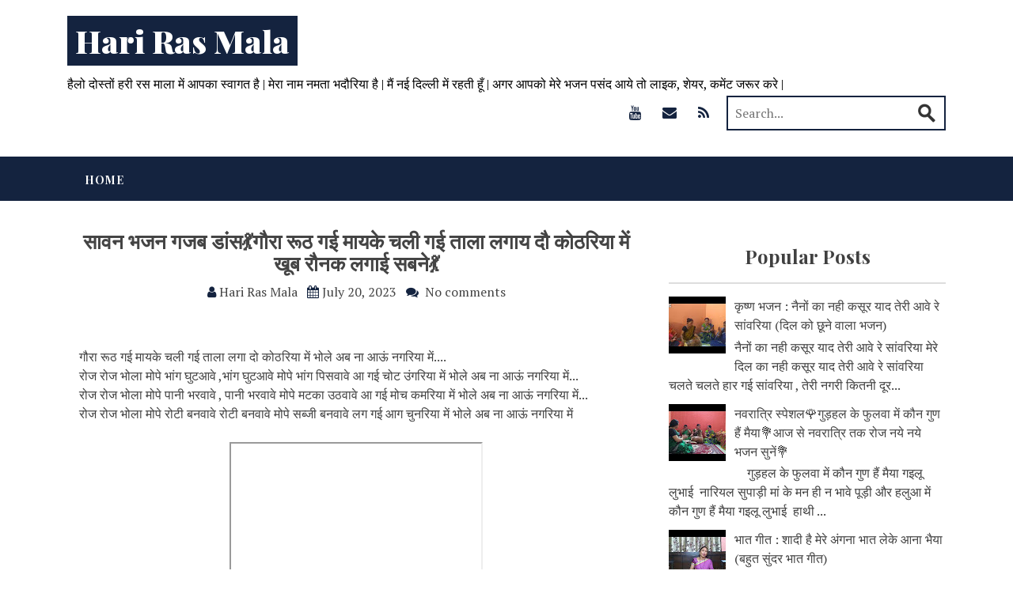

--- FILE ---
content_type: text/html; charset=UTF-8
request_url: https://www.harirasmala.com/2023/07/blog-post_17.html
body_size: 25583
content:
<!DOCTYPE html>
<html class='v2' dir='ltr' lang='en-US' xmlns='http://www.w3.org/1999/xhtml' xmlns:b='http://www.google.com/2005/gml/b' xmlns:data='http://www.google.com/2005/gml/data' xmlns:expr='http://www.google.com/2005/gml/expr'>
<head>
<link href='https://www.blogger.com/static/v1/widgets/4128112664-css_bundle_v2.css' rel='stylesheet' type='text/css'/>
<!-- Global site tag (gtag.js) - Google Analytics -->
<script async='async' src='https://www.googletagmanager.com/gtag/js?id=UA-149606604-1'></script>
<script>
  window.dataLayer = window.dataLayer || [];
  function gtag(){dataLayer.push(arguments);}
  gtag('js', new Date());

  gtag('config', 'UA-149606604-1');
</script>
<script async='async' data-ad-client='ca-pub-5579671723333255' src='https://pagead2.googlesyndication.com/pagead/js/adsbygoogle.js'></script>
<meta charset='UTF-8'/>
<meta content='width=device-width, initial-scale=1' name='viewport'/>
<meta content='text/html; charset=UTF-8' http-equiv='Content-Type'/>
<meta content='blogger' name='generator'/>
<link href='https://www.harirasmala.com/favicon.ico' rel='icon' type='image/x-icon'/>
<link href='https://www.harirasmala.com/2023/07/blog-post_17.html' rel='canonical'/>
<link rel="alternate" type="application/atom+xml" title="Hari Ras Mala - Atom" href="https://www.harirasmala.com/feeds/posts/default" />
<link rel="alternate" type="application/rss+xml" title="Hari Ras Mala - RSS" href="https://www.harirasmala.com/feeds/posts/default?alt=rss" />
<link rel="service.post" type="application/atom+xml" title="Hari Ras Mala - Atom" href="https://www.blogger.com/feeds/7391479044384667855/posts/default" />

<link rel="alternate" type="application/atom+xml" title="Hari Ras Mala - Atom" href="https://www.harirasmala.com/feeds/8211741749663117200/comments/default" />
<!--Can't find substitution for tag [blog.ieCssRetrofitLinks]-->
<link href='https://i.ytimg.com/vi/NCMB9YQUL28/hqdefault.jpg' rel='image_src'/>
<meta content='https://www.harirasmala.com/2023/07/blog-post_17.html' property='og:url'/>
<meta content='सावन भजन गजब डांस💃गौरा रूठ गई मायके चली गई ताला लगाय दौ कोठरिया में खूब रौनक लगाई सबने💃' property='og:title'/>
<meta content='    गौरा रूठ गई मायके चली गई ताला लगा दो कोठरिया में भोले अब ना आऊं नगरिया  में....  रोज रोज भोला मोपे भांग घुटआवे ,भांग घुटआवे मोपे भांग पि...' property='og:description'/>
<meta content='https://lh3.googleusercontent.com/blogger_img_proxy/AEn0k_s2DfoHu6PvDmlzcgWplpwBglCXYuhF2ISpuiCMypchHcLUa_44amr3w3pxv2vuYc8E22812Ys3vUivLHHNeZCBWtQL_rbG73Spp_TYuFsA2YMG=w1200-h630-n-k-no-nu' property='og:image'/>
<link href='https://fonts.googleapis.com/css?family=PT+Serif:400,400italic,700,700italic&subset=latin,latin-ext' rel='stylesheet' type='text/css'/>
<link href='https://fonts.googleapis.com/css?family=Playfair+Display:400,400i,700,700i,900,900i&subset=latin-ext' rel='stylesheet'/>
<link href='https://cdnjs.cloudflare.com/ajax/libs/twitter-bootstrap/4.0.0-alpha.2/css/bootstrap.min.css' media='all' rel='stylesheet' type='text/css'/>
<link href='https://maxcdn.bootstrapcdn.com/font-awesome/4.7.0/css/font-awesome.min.css' rel='stylesheet'/>
<link href='https://cdnjs.cloudflare.com/ajax/libs/animate.css/3.5.2/animate.min.css' id='animate-css' media='all' rel='stylesheet' type='text/css'/>
<title>स&#2366;वन भजन गजब ड&#2366;&#2306;स💃ग&#2380;र&#2366; र&#2370;ठ गई म&#2366;यक&#2375; चल&#2368; गई त&#2366;ल&#2366; लग&#2366;य द&#2380; क&#2379;ठर&#2367;य&#2366; म&#2375;&#2306; ख&#2370;ब र&#2380;नक लग&#2366;ई सबन&#2375;💃 ~ Hari Ras Mala</title>
<!--[if lt IE 9]> <script src="https://oss.maxcdn.com/html5shiv/3.7.2/html5shiv.min.js"></script> <script src="https://oss.maxcdn.com/respond/1.4.2/respond.min.js"></script> <![endif]-->
<style id='page-skin-1' type='text/css'><!--
/*
-----------------------------------------------
Template Name  : Stucco
Author         : NewBloggerThemes.com
Author URL     : https://newbloggerthemes.com/
Theme URL      : https://newbloggerthemes.com/stucco-blogger-template/
Created Date   : Saturday, January 6, 2018
License        : GNU General Public License v2 or later
This template is free for both personal and commercial use, But to satisfy the 'attribution' clause of the license, you are required to keep the footer links intact which provides due credit to its authors.
----------------------------------------------- */
/* Variable definitions
====================
*/
/* Use this with templates/template-twocol.html */
.section,.widget{margin:0;padding:0;}
.section,.widget{margin:0;padding:0;line-height:1.5;}
.widget ul,.widget li{margin:0;padding:0;line-height:1.5;}
html,body{font-family:'PT Serif',serif;font-size:100%;margin:0;-webkit-text-size-adjust:100%;-ms-text-size-adjust:100%;}
body a{transition:0.5s all;-webkit-transition:0.5s all;-moz-transition:0.5s all;-o-transition:0.5s all;-ms-transition:0.5s all;}
input[type="button"],input[type="submit"],input[type="text"],input[type="search"]{transition:0.5s all;-webkit-transition:0.5s all;-moz-transition:0.5s all;-o-transition:0.5s all;-ms-transition:0.5s all;-webkit-appearance:none;width:100%;}
input[type="search"]{width:100%;outline:none;border:1px solid #ddd;padding:0 0.6em;font-size:1em;color:#333333;position:relative;}
button,input,optgroup,select,textarea{color:inherit;font:inherit;margin:0;}
textarea{overflow:auto;}
img{border:0;}
a{text-decoration:none;background-color:transparent;color:#444444;}
a:focus,a:hover{text-decoration:none;color:#971D0C;}
label{margin:0;}
pre{background:#eee;font-family:"Courier 10 Pitch",Courier,monospace;font-size:15px;font-size:0.9375rem;line-height:1.6;margin-bottom:1.6em;max-width:100%;overflow:auto;padding:1.6em;}
/*--------------------------------------------------------------
# Typography
--------------------------------------------------------------*/
body,button,input,select,textarea{color:#404040;font-family:'PT Serif',serif;font-size:16px;*font-size:1rem;line-height:1.5;}
h1,h2,h3,h4,h5,h6{clear:both;margin:0;font-family:'Playfair Display',serif;font-weight:600;}
p{margin:0;}
dfn,cite,em,i{font-style:italic;}
/*--------------------------------------------------------------
# Elements
--------------------------------------------------------------*/
html{-webkit-box-sizing:border-box;-moz-box-sizing:border-box;box-sizing:border-box;}
*,*:before,*:after{-webkit-box-sizing:inherit;-moz-box-sizing:inherit;box-sizing:inherit;}
blockquote:before,blockquote:after,q:before,q:after{content:"";}
blockquote,q{quotes:"" "";}
hr{background-color:#ccc;border:0;height:1px;margin-bottom:1.5em;box-sizing:content-box;}
ul,ol{margin:0 0 1.5em 15px;}
ul{list-style:disc;}
ol{list-style:decimal;}
li > ul,li > ol{margin-bottom:0;margin-left:1.5em;}
dt{font-weight:bold;}
dd{margin:0 1.5em 1.5em;}
img{height:auto;max-width:100%;}
table{margin:0 0 1.5em;width:100%;}
/*--------------------------------------------------------------
# Basic
--------------------------------------------------------------*/
.btn{margin-top:10px;}
/*--------------------------------------------------------------
## Menus
--------------------------------------------------------------*/
body.show-main-menu #stucco-main-menu{right:0;}
.stucco-main-navigation{clear:both;display:block;*height:58px;background-color:#971D0C;width:100%;}
.stucco-main-navigation.border-bottom{border-bottom:2px solid #FFFFFF;}
.stucco-main-navigation ul{list-style:none;margin:0;padding-left:0;display:inline-block;vertical-align:top;text-align:left;}
.stucco-main-navigation ul.nav-menu{;}
.stucco-main-navigation li{position:relative;display:block;float:left;}
.stucco-main-navigation ul.nav-menu > li{float:left;}
.stucco-main-navigation a{display:block;text-decoration:none;color:#FFFFFF;padding:19px 22px 16px;font-size:14px;font-weight:bold;letter-spacing:1px;text-transform:uppercase;white-space:nowrap;text-align:center;font-family:'Playfair Display',PT Serif;-webkit-transition:color 0.2s ease 0s,background-color 0.2s ease 0s;-moz-transition:color 0.2s ease 0s,background-color 0.2s ease 0s;-ms-transition:color 0.2s ease 0s,background-color 0.2s ease 0s;-o-transition:color 0.2s ease 0s,background-color 0.2s ease 0s;transition:color 0.2s ease 0s,background-color 0.2s ease 0s;}
.stucco-main-navigation a:hover{color:#FFF;text-decoration:none;}
.stucco-main-navigation ul ul{box-shadow:0 3px 3px rgba(0,0,0,0.2);background-color:#971D0C;border-top:2px solid #FFFFFF;float:left;position:absolute;top:56px;left:-99999px;z-index:99999;}
.stucco-main-navigation ul ul ul{left:-99999px;top:0;}
.stucco-main-navigation ul ul a{width:200px;text-transform:none;box-shadow:0 1px 0 rgba(0,0,0,0.03);white-space:nowrap;text-align:left;width:auto;padding:15px 32px 15px 20px;min-width:190px;}
.stucco-main-navigation ul ul li{width:100%;}
.stucco-main-navigation li:hover > a{;}
.stucco-main-navigation ul ul:hover > a{;}
.stucco-main-navigation ul ul a:hover{;}
.stucco-main-navigation ul li:hover > ul{left:auto;}
.stucco-main-navigation ul ul li:hover > ul{left:100%;}
.stucco-main-navigation li.current-menu-item > a,.stucco-main-navigation li.current_page_item > a,.stucco-main-navigation li.current-menu-parent > a,.stucco-main-navigation li.current_page_parent > a,.stucco-main-navigation li.current-menu-ancestor > a,.stucco-main-navigation li.current_page_ancestor > a{color:#FFF;}
.stucco-main-navigation .current_page_item > a,.stucco-main-navigation .current-menu-item > a,.stucco-main-navigation .current_page_ancestor > a{;}
.stucco-main-navigation a:hover,.stucco-main-navigation li.current-menu-item > a,.stucco-main-navigation li.current_page_item > a,.stucco-main-navigation li.current-menu-parent > a,.stucco-main-navigation li.current_page_parent > a,.stucco-main-navigation li.current-menu-ancestor > a,.stucco-main-navigation li.current_page_ancestor > a,.stucco-main-navigation button{background:#881A0B;}
/* ---- Mobile Menu ---- */
.stucco-header-menu-button,.stucco-main-menu-close{display:none;}
.menu-dropdown-btn{display:none;position:absolute;top:0;right:0;color:#FFFFFF;margin:0;padding:10px 14px;padding:6px 11px 5px 14px;height:33px;line-height:15px;text-align:center;font-size:28px;z-index:9;cursor:pointer;-webkit-transition:all 0.2s ease 0s;-moz-transition:all 0.2s ease 0s;-ms-transition:all 0.2s ease 0s;-o-transition:all 0.2s ease 0s;transition:all 0.2s ease 0s;}
.menu-dropdown-btn:hover .fa{font-weight:700!important;}
.stucco-main-navigation li.current-menu-item > .menu-dropdown-btn,.stucco-main-navigation li.current_page_item > .menu-dropdown-btn,.stucco-main-navigation li.current-menu-parent > .menu-dropdown-btn,.stucco-main-navigation li.current_page_parent > .menu-dropdown-btn,.stucco-main-navigation li.current-menu-ancestor > .menu-dropdown-btn,.stucco-main-navigation li.current_page_ancestor > .menu-dropdown-btn{color:#FFFFFF;}
.stucco-main-navigation ul ul .menu-dropdown-btn{padding:2px 11px 5px 14px;}
/* Small menu */
.menu-toggle{display:none;}
@media only screen and (max-width: 960px) {
/* -------- Mobile Menu -------- */
/* Menu toggle button */
.stucco-header-menu-button{display:block;padding:16px 18px;color:#FFF;text-transform:uppercase;text-align:center;cursor:pointer;}
.stucco-header-menu-button .fa.fa-bars{font-size:28px;color:#FFFFFF;}
/* Menu close button */
.stucco-main-menu-close{display:block;background-color:rgba(0,0,0,0.2);border-radius:100%;position:absolute;top:15px;left:15px;font-size:26px;color:#FFFFFF;text-align:center;padding:0 6px 0 10px;height:36px;width:36px;line-height:33px;cursor:pointer;-webkit-transition:all 0.2s ease 0s;-moz-transition:all 0.2s ease 0s;-ms-transition:all 0.2s ease 0s;-o-transition:all 0.2s ease 0s;transition:all 0.2s ease 0s;}
.stucco-main-menu-close:hover .fa{font-weight:700!important;}
.stucco-main-menu-close .fa-angle-left{position:relative;left:-4px;}
.stucco-main-navigation ul{display:block;}
.stucco-main-navigation #stucco-main-menu{color:#FFFFFF;box-shadow:1px 0 1px rgba(255,255,255,0.04) inset;position:fixed;background-color:#971D0C;top:0;right:-280px;width:280px;max-width:100%;-ms-box-sizing:border-box;-moz-box-sizing:border-box;-webkit-box-sizing:border-box;box-sizing:border-box;padding:70px 0 30px 0;z-index:100000;height:100%;overflow:auto;-webkit-transition:right 0.4s ease 0s;-moz-transition:right 0.4s ease 0s;-ms-transition:right 0.4s ease 0s;-o-transition:right 0.4s ease 0s;transition:right 0.4s ease 0s;}
#stucco-main-menu .stucco-menu{border-top-width:1px;border-top-style:solid;}
#stucco-main-menu.stucco-mobile-menu-standard-color-scheme .stucco-menu{border-top-color:#FFFFFF;}
.stucco-main-navigation li{display:block;float:none;position:relative;}
.stucco-main-navigation li a{white-space:normal!important;border-bottom-width:1px;border-bottom-style:solid;box-shadow:none;display:block;color:#FFFFFF;float:none;padding:10px 22px;font-size:14px;text-align:left;}
#stucco-main-menu.stucco-mobile-menu-standard-color-scheme li a{border-bottom-color:#FFFFFF;}
#stucco-main-menu.stucco-mobile-menu-standard-color-scheme li a:hover{background-color:rgba(0,0,0,0.2);}
.stucco-main-navigation ul ul a{text-transform:none;}
.stucco-main-navigation ul ul li:last-child a,.stucco-main-navigation ul ul li a{padding:6px 30px;width:auto;}
.stucco-main-navigation ul ul ul li a{padding:6px 39px!important;}
.stucco-main-navigation ul ul ul ul li a{padding:6px 47px!important;}
.stucco-main-navigation ul ul ul ul ul li a{padding:6px 55px!important;}
.stucco-main-navigation ul ul{position:relative!important;box-shadow:none;top:0!important;left:0!important;float:none!important;padding:0;margin:0;display:none;border-top:none;}
.stucco-main-navigation ul ul ul{left:0!important;}
.menu-dropdown-btn{display:block;}
.open-page-item > ul.children,.open-page-item > ul.sub-menu{display:block!important;}
.open-page-item .fa-angle-down{color:#FFFFFF;font-weight:700!important;}
/* 1st level selected item */
#stucco-main-menu.stucco-mobile-menu-standard-color-scheme a:hover,#stucco-main-menu.stucco-mobile-menu-standard-color-scheme li.current-menu-item > a,#stucco-main-menu.stucco-mobile-menu-standard-color-scheme li.current_page_item > a,#stucco-main-menu.stucco-mobile-menu-standard-color-scheme li.current-menu-parent > a,#stucco-main-menu.stucco-mobile-menu-standard-color-scheme li.current_page_parent > a,#stucco-main-menu.stucco-mobile-menu-standard-color-scheme li.current-menu-ancestor > a,#stucco-main-menu.stucco-mobile-menu-standard-color-scheme li.current_page_ancestor > a{*background-color:#881A0B!important;}
/* 2nd level selected item */
#stucco-main-menu.stucco-mobile-menu-standard-color-scheme ul ul li.current-menu-item > a,#stucco-main-menu.stucco-mobile-menu-standard-color-scheme ul ul li.current_page_item > a,#stucco-main-menu.stucco-mobile-menu-standard-color-scheme ul ul li.current-menu-parent > a,#stucco-main-menu.stucco-mobile-menu-standard-color-scheme ul ul li.current_page_parent > a,#stucco-main-menu.stucco-mobile-menu-standard-color-scheme ul ul li.current-menu-ancestor > a,#stucco-main-menu.stucco-mobile-menu-standard-color-scheme ul ul li.current_page_ancestor > a{*background-color:#881A0B;}
/* 3rd level selected item */
#stucco-main-menu.stucco-mobile-menu-standard-color-scheme ul ul ul li.current-menu-item > a,#stucco-main-menu.stucco-mobile-menu-standard-color-scheme ul ul ul li.current_page_item > a,#stucco-main-menu.stucco-mobile-menu-standard-color-scheme ul ul ul li.current-menu-parent > a,#stucco-main-menu.stucco-mobile-menu-standard-color-scheme ul ul ul li.current_page_parent > a,#stucco-main-menu.stucco-mobile-menu-standard-color-scheme ul ul ul li.current-menu-ancestor > a,#stucco-main-menu.stucco-mobile-menu-standard-color-scheme ul ul ul li.current_page_ancestor > a{*background-color:#881A0B;}
}
/*--------------------------------------------------------------
# Accessibility
--------------------------------------------------------------*/
/* Text meant only for screen readers. */
.screen-reader-text{clip:rect(1px,1px,1px,1px);position:absolute!important;height:1px;width:1px;overflow:hidden;}
.screen-reader-text:focus{background-color:#f1f1f1;border-radius:3px;box-shadow:0 0 2px 2px rgba(0,0,0,0.6);clip:auto!important;color:#21759b;display:block;font-size:14px;font-size:0.875rem;font-weight:bold;height:auto;left:5px;line-height:normal;padding:15px 23px 14px;text-decoration:none;top:5px;width:auto;z-index:100000;/* Above WP toolbar. */;}
/* Do not show the outline on the skip link target. */
#stucco-content[tabindex="-1"]:focus{outline:0;}
/*--------------------------------------------------------------
# Clearings
--------------------------------------------------------------*/
.clear:before,.clear:after,.entry-content:before,.entry-content:after,.site-header:before,.site-header:after,.stucco-site-content:before,.stucco-site-content:after,.stucco-site-footer:before,.stucco-site-footer:after{content:"";display:table;table-layout:fixed;}
.clear:after,.entry-content:after,.site-header:after,.stucco-site-content:after,.stucco-site-footer:after{clear:both;}
/*--------------------------------------------------------------
# Widgets
--------------------------------------------------------------*/
.stucco-site-content .stucco-sidebar{background:#fff;padding:15px;margin-bottom:20px;}
.stucco-widget-area .widget{margin:0 0 1.5em;}
/* Make sure select elements fit in widgets. */
.widget select,.stucco-widget-area input[type="search"]{width:100%;}
.widget_search label{display:inline;margin-bottom:.5rem;}
.stucco-widget-area .stucco-search-field{float:left;height:40px;text-indent:10px;*color:#919191;background:#eee;border:0;border-radius:3px;outline:0;width:100%;}
.widget_meta li,.widget_categories li,.widget_recent_entries li,.widget_recent_comments li{font-weight:bold;margin-bottom:10px;padding-bottom:5px;padding-top:5px;border-bottom:1px solid transparent;border-top:2px solid transparent;border-left:5px solid #ddd;padding-left:10px;-webkit-transition:all 0.2s ease;-moz-transition:all 0.2s ease;-o-transition:all 0.2s ease;-ms-transition:all 0.2s ease;transition:all 0.2s ease;}
.widget_recent_entries span{*display:block;*font-weight:bold;}
.widget_meta li:hover,.widget_categories li:hover,.widget_recent_entries li:hover,.widget_recent_comments li:hover{border-left:10px solid #971D0C;border-bottom:1px solid #971D0C;border-top:2px solid transparent;}
.widget_meta li:hover a,.widget_categories li:hover a,.widget_recent_entries li:hover a,.widget_recent_comments li:hover{color:#971D0C;}
.widget_recent_entries li a,.widget_recent_comments li a{font-weight:bold;}
/*--------------------------------------------------------------
# Content
--------------------------------------------------------------*/
/*--------------------------------------------------------------
## Posts and pages
--------------------------------------------------------------*/
.content-page{background:#fff;padding:20px;}
.hentry{margin:0 0 1.5em;}
.entry-content{margin:10px 0 0;}
/*--------------------------------------------------------------
# Media
--------------------------------------------------------------*/
/* Make sure embeds and iframes fit their containers. */
embed,iframe,object{max-width:100%;}
/**
Stucco Theme CSS
**/
.stucco-content-area input,.stucco-content-area textarea{margin-bottom:10px;}
input[type="text"],input[type="email"],input[type="url"],input[type="password"],input[type="search"],textarea{color:#971D0C;*background:#333;border:1px solid #ddd;display:block;width:100%;padding:7px 12px;outline:none;box-sizing:border-size;-webkit-box-sizing:border-box;-moz-box-sizing:border-box;-webkit-transition:all 0.30s ease-in-out;-moz-transition:all 0.30s ease-in-out;-ms-transition:all 0.30s ease-in-out;-o-transition:all 0.30s ease-in-out;}
input[type="submit"]{display:inline-block;color:#fff;background-color:#971D0C;padding:.375rem 1rem;font-size:1rem;font-weight:normal;line-height:1.5;text-align:center;white-space:nowrap;vertical-align:middle;cursor:pointer;-webkit-user-select:none;-moz-user-select:none;-ms-user-select:none;user-select:none;border:1px solid transparent;border-radius:.25rem;}
input[type="submit"]:hover{color:#fff;background-color:#881A0B;border-color:#881A0B;outline:none;}
/*--BlockQuotes--*/
blockquote{background:#ddd;padding:10px;margin:20px;height:100%;display:block;color:#444444;font-size:16px;border-left:7px solid #027052;-moz-border-radius:10px;-webkit-border-radius:10px;border-radius:10px;}
blockquote:before{content:"\f10e";font-family:FontAwesome;height:30px;width:30px;float:right;text-align:center;padding:5px;margin-right:-23px;margin-top:-25px;font-size:20px;background:#ddd;-moz-border-radius:15px;-webkit-border-radius:15px;border-radius:15px;}
.error-404{background:#fff;padding:15px;margin-bottom:20px;}
.container{margin-top:0!important;}
.float-l{float:left;}
.float-r{float:right;}
.card{padding:10px;}
.stucco-content-area{padding-top:20px;padding-bottom:20px;overflow:hidden;}
.stucco-header-top{padding:30px 0;background:#fff;}
.stucco-entry-meta li{display:inline-block;}
.stucco-entry-meta ul{margin-left:0;padding-left:0;}
/*--logo--*/
.stucco-site-branding{float:left;}
.stucco-logo  a{;}
.stucco-logo span a{font-weight:800;color:#fff;background:#971D0C;padding:5px 10px;}
.stucco-logo  a h1:hover{text-decoration:none;}
@media only screen and (max-width: 780px){
.stucco-logo-image{margin-bottom:15px;}
}
/*--logo--*/
.stucco-site-branding .stucco-site-description{padding-top:10px;}
.head-bottom{background:#971D0C;}
/*--search--*/
.stucco-search-bar{float:right;width:25%;margin:0.2em 0;}
.stucco-search-bar{position:relative;border:2px solid #971D0C;padding:0.5em 0;background:#fff;}
.stucco-search-bar input[type="text"]{width:80%;outline:none;padding:0 0.6em;font-size:1em;color:#333333;position:relative;border:none;}
.stucco-search-bar input[type="submit"]{background:url(https://blogger.googleusercontent.com/img/b/R29vZ2xl/AVvXsEh6uDunP0G95lzybfUSlkpIs7YT0XdeF4vnxN3bK4OZDp5x6L_KTSaLojGfLmAE58wb5KzxESaKe6NU8taylBQl5DZglJANAfAgDWzpHrc3WuPs8dNhftYIwQ72JgliF6Ib0BMdiNrsFKA/s1600/search-icon.png) no-repeat 0 2px #fff;border:none;height:26px;width:26px;display:inline-block;position:absolute;outline:none;cursor:pointer;top:6px;right:2px;}
/*--search--*/
/*--social--*/
.stucco-social{float:right;*width:26.33%;padding:0.32em 10px;}
.stucco-social ul{padding:0;margin:0;}
.stucco-social ul li{display:inline-block;margin:0;}
.stucco-social i{*text-shadow:1px 3px #000;}
.stucco-social a{height:38px;width:38px;margin-left:1px;color:#971D0C;text-align:center;line-height:38px;display:inline-block;border-radius:50%;font-size:18px;transition:all 0.3s ease-in-out;-moz-transition:all 0.3s ease-in-out;-webkit-transition:all 0.3s ease-in-out;}
.stucco-social a:hover{color:#FFF;background:#971D0C;}
/*--social--*/
/*--banner--*/
.banner{min-height:500px;padding:5em 0;text-align:center;margin-bottom:20px;}
.banner a{font-size:1em;color:#fff;font-weight:600;padding:0.8em 2em;border:2px solid #fff;background:rgba(255,255,255,0.32);}
.banner a:hover{border:2px solid #464646;color:#fff;background:rgba(70,70,70,0.67);}
.banner h2{font-size:2.5em;font-weight:600;color:#fff;}
.banner p{font-size:1.2em;color:rgba(255,255,255,0.76);font-weight:400;line-height:1.8em;margin:1em auto 2em;width:70%;}
.page-header-banner{height:380px;line-height:380px;background:transparent;overflow:hidden;-webkit-transition:all .3s ease;transition:all 0.3s ease;-ms-transition-duration:3s;-o-transition-duration:3s;transition-duration:3s;-webkit-box-shadow:inset 0 0 298px -151px rgba(0,0,0,1);-moz-box-shadow:inset 0 0 298px -151px rgba(0,0,0,1);box-shadow:inset 0 0 298px -151px rgba(0,0,0,1);}
.page-header-banner  .inner-meta{text-align:center;}
.page-header-banner .header-banner-title{display:inline-block;vertical-align:middle;line-height:normal;}
.page-header-banner h1{font-size:50px;font-weight:bold;color:#fff;text-shadow:2px 2px 8px #000;}
@media only screen and (max-width:680px){
.page-header-banner h1{font-size:30px;}
}
/*--banner--*/
/*--Home Sections--*/
.services-section,.latest-post-section,.key-features-section{padding-bottom:20px;}
.text-quote-section{;}
.contact-us-section{background:url(../images/office.jpg) no-repeat 0 0;background-size:cover;background-attachment:fixed;-webkit-background-size:cover;-o-background-size:cover;-ms-background-size:cover;-moz-background-size:cover;*min-height:350px;}
.btn-readmore{color:#fff;background-color:#971D0C;}
.btn-readmore:hover{color:#fff;background-color:#881A0B;}
.btn-readmore:focus{color:#fff;}
.service-heading-title,.features-heading-title,.latest-post-heading-title{text-align:center;padding:30px;}
.service-heading-title h1,.features-heading-title h1,.latest-post-heading-title h1{*font-weight:bold;padding-bottom:10px;}
.text-quote-section,.contact-us-section{text-align:center;}
.text-quote-section h2,.contact-us-section h2{font-size:2.5em;font-weight:600;color:#fff;}
.text-quote-section p,.contact-us-section p{font-size:1.2em;color:rgba(255,255,255,0.76);font-weight:400;line-height:1.8em;margin:1em auto 2em;width:70%;}
.overlay{background:rgba(0,0,0,0.4);padding:5em 0;}
/*--Sidebar--*/
/* Search widget. */
.widget_search .stucco-search-submit{display:none;}
.stucco-widget-area{margin-bottom:10px;clear:both;}
.stucco-widget-area .widget h2{border-bottom:2px solid #ddd;margin-bottom:10px;padding-bottom:20px;padding-top:20px;text-align:center;font-size:24px;}
.stucco-widget-area ul,.stucco-widget-area ol{margin:0;padding:0;list-style:none;}
.stucco-widget-area ul li{padding-bottom:10px;}
.stucco-widget-area .widget h2{*font-size:25px;}
/* Make sure select elements fit in widgets. */
.widget select{max-width:100%;padding:7px;*width:100%;outline:none;}
.widget select:focus{*box-shadow:0 0 5px #971D0C;*border:1px solid #2096da;}
/* Pagination */
.screen-reader-text{position:absolute;left:-999em;}
/**Post And Pages**/
.stucco-content-list{clear:both;padding:15px;border-bottom:1px solid transparent;overflow:hidden;background:#fff;}
.stucco-content-list:hover{border-bottom:1px solid transparent;}
.stucco-content-list .stucco-entry-meta .time-divider{display:none;}
.stucco-content-list .stucco-entry-meta{font-size:14px;font-style:italic;}
.stucco-content-list .stucco-theauthor{padding-right:20px;}
.stucco-content-list ul{margin:0;}
.stucco-content-list .stucco-card-text{margin-bottom:10px;}
.stucco-content-list .stucco-post-image{margin:0 30px 0 0;float:left;position:relative;overflow:hidden;*padding-bottom:20px;}
.stucco-content-list .stucco-post-image img{*max-width:100%;*height:auto;}
.post-featured{width:100%;text-align:center;margin-bottom:10px;}
/** Keeps the content data on the right**/
.stucco-content-list .stucco-card-block{position:relative;overflow:hidden;margin-top:0;padding:0;*padding-left:20px;}
@media screen and (max-width:980px){
.stucco-content-list .stucco-post-image{width:40%;}
}
@media screen and (max-width:460px){
.stucco-content-list .stucco-post-image{width:100%;text-align:center;float:none;margin:0 0 20px 0;}
.stucco-content-list .stucco-post-image img{width:100%;}
.stucco-content-list .stucco-post-image{*margin:0 30px 0 0;*float:none;*position:relative;*overflow:hidden;*padding-bottom:20px;}
}
.content-single .entry-header{position:relative;*padding:10px 0 20px;}
.content-single .entry-header{margin-top:-180px;padding:20px 20px 0 20px;background:#fff;}
.content-single .thecategory{padding-bottom:20px;}
.content-single .thecategory a{background:#971D0C;display:inline-block;padding:3px 7px;margin-bottom:5px;color:#fff;font-size:14px;font-family:"Helvetica Neue",Helvetica,Arial,sans-serif;}
.content-single .thecategory a:hover{background:#881A0B;}
.content-section{padding:20px;background:#fff;margin-top:-25px;}
.content-single .entry-content{padding-top:20px;}
.content-single .entry-content p{margin-bottom:20px;}
.content-single  .stucco-site-main{*background:#fff;}
.content-single .fa,.stucco-content-list .fa,.content-single .entry-content a{color:#971D0C;}
.content-single .entry-header{*padding-top:20px;}
.content-single .entry-header .entry-title,.stucco-content-list .entry-header .entry-title,.home-latest .stucco-card-block .stucco-card-title{*text-align:center;}
.content-single .stucco-post-image{overflow:hidden;text-align:center;height:560px;position:relative;margin-bottom:30px;}
.content-single .stucco-post-image img{width:100%;height:auto;}
.stucco-content-list .stucco-post-image img,.home-latest .stucco-post-image img{-webkit-transition:all 1s ease;-moz-transition:all 1s ease;-ms-transition:all 1s ease;-o-transition:all 1s ease;transition:all 1s ease;}
.stucco-content-list .stucco-post-image img:hover,.home-latest .stucco-post-image img:hover{-webkit-transform:scale(1.25);-moz-transform:scale(1.25);-ms-transform:scale(1.25);-o-transform:scale(1.25);transform:scale(1.25);}
.content-single .entry-header .stucco-post-image{*padding-top:20px;*padding-bottom:10px;}
.content-single .post-meta{padding-top:15px;font-style:italic;font-size:14px;}
.content-single .entry-title{font-size:27px;}
.content-single .post-meta li{padding-right:10px;}
.content-single .post-meta li:last-child{*padding-right:0;}
@media screen and (max-width:1280px){
.content-single .entry-header{margin-top:-200px;}
}
@media screen and (max-width:1080px){
.content-single .entry-header{margin-top:-180px;}
}
@media screen and (max-width:780px){
.content-single .entry-header{margin-top:-150px;}
}
@media screen and (max-width:460px){
.content-single .stucco-post-image{height:350px;position:relative;}
.content-single .entry-header{margin-top:-80px;}
}
/*
Footer
*/
.stucco-footer-top{padding:20px;background:#1A1C1E;}
.stucco-footer-top .stucco-footer-column ul{margin-left:0;}
.stucco-footer-top .widget h2{font-size:20px;color:#fff;border-bottom:none;}
.stucco-footer-top .widget .widget-content{color:#888;}
.stucco-footer-top .widget .widget-content a{color:#888;}
.stucco-footer-top .stucco-widget-area ul,.stucco-footer-top .stucco-widget-area ol{margin:0;padding:0;list-style:none;}
.stucco-footer-bottom{padding:10px 0;background:#971D0C;color:#fff;}
.stucco-site-info a{color:#fff;}
/*-- responsive-design --*/
@media (max-width: 1024px){
.banner{padding:8em 0 0;}
.banner h2{font-size:2em;}
.banner p{font-size:1em;}
.banner{min-height:500px;}
}
/*-- responsive-design --*/
@media (max-width: 966px){
.stucco-search-bar{*width:23%;}
.stucco-social{*width:36.33%;}
.stucco-logo a h1{font-size:1.8em;}
}
/*-- responsive-design --*/
@media (max-width: 768px){
.banner{min-height:440px;padding:6em 0 0;}
}
/*-- responsive-design --*/
@media (max-width: 736px){
.stucco-social{width:42.33%;}
.stucco-logo a h1{font-size:1.4em;margin-top:0.2em;}
.banner{min-height:330px;padding:4em 0 0;}
.banner h2{font-size:1.7em;}
.banner p{font-size:0.875em;width:100%;}
}
@media (max-width: 680px){
.stucco-site-branding,.stucco-search-bar,.stucco-social,.stucco-logo{float:none;clear:both;}
.stucco-social,.stucco-search-bar,.stucco-search-bar input[type="text"]{width:100%;}
.stucco-logo,.stucco-social{text-align:center;}
.stucco-social{margin-top:1em;padding:0;}
.stucco-logo a h1{margin-top:0;padding:0.35em 0.5em;}
.banner{padding:3em 0 0;}
}
@media (max-width: 414px){
.container{padding-right:10px;padding-left:10px;}
.banner h2{font-size:1.2em;}
.banner p{font-size:0.8em;line-height:1.4em;}
.banner{min-height:280px;}
.banner a{font-size:0.9em;padding:0.5em 1em;}
}
@media (max-width: 384px){
.stucco-logo a h1{font-size:1.2em;padding:0.55em 0.5em;}
.stucco-search-bar{margin:0;}
}
h2.date-header{margin:10px 0;display:none;}
.main .widget{margin:0 0 5px;padding:0 0 2px;}
.main .Blog{border-bottom-width:0;}
#header .description{}
#comments{padding:10px;margin-bottom:20px;}
#comments h4{font-size:22px;margin-bottom:10px;}
.deleted-comment{font-style:italic;color:gray;}
#blog-pager-newer-link{float:left;}
#blog-pager-older-link{float:right;}
#blog-pager{text-align:center;padding:5px;margin:10px 0;}
.feed-links{clear:both;}
#navbar-iframe{height:0;visibility:hidden;display:none;}
.author-profile{background:#f6f6f6;border:1px solid #eee;margin:10px 0 10px 0;padding:8px;overflow:hidden;}
.author-profile img{border:1px solid #ddd;float:left;margin-right:10px;}
.post-iconspbt{margin:5px 0 0 0;padding:0;}
.post-locationpbt{margin:5px 0;padding:0;}
.related-postbwrap{margin:10px auto 0;}
.related-postbwrap h4{font-weight:bold;margin:10px 0 10px;}
.related-post-style-2,.related-post-style-2 li{list-style:none;margin:0;padding:0;}
.related-post-style-2 li{border-top:1px solid #eee;overflow:hidden;padding:10px 0;}
.related-post-style-2 li:first-child{border-top:none;}
.related-post-style-2 .related-post-item-thumbnail{width:80px;height:80px;max-width:none;max-height:none;background-color:transparent;border:none;float:left;margin:2px 10px 0 0;padding:0;}
.related-post-style-2 .related-post-item-title{font-weight:bold;font-size:100%;}
.related-post-style-2 .related-post-item-summary{display:block;}
.related-post-style-3,.related-post-style-3 li{margin:0;padding:0;list-style:none;word-wrap:break-word;overflow:hidden;}
.related-post-style-3 .related-post-item{display:block;float:left;width:138px;height:auto;padding:10px;border-left:0 solid #eee;margin-bottom:-989px;padding-bottom:999px;}
.related-post-style-3 .related-post-item:first-child{border-left:none;}
.related-post-style-3 .related-post-item-thumbnail{display:block;margin:0 0 10px;width:118px;height:auto;max-width:100%;max-height:none;background-color:transparent;border:none;padding:0;}
.related-post-style-3 .related-post-item-title{font-weight:normal;text-decoration:none;}
.pbtsharethisbutt{overflow:hidden;padding:0;margin:10px 0 10px;float:left;}
.pbtsharethisbutt a {padding-left:5px;padding-right:5px;}
.separator a[style="margin-left: 1em; margin-right: 1em;"] {margin-left: auto!important;margin-right: auto!important;}
.separator a[style="clear: left; float: left; margin-bottom: 1em; margin-right: 1em;"] {clear: none !important; float: none !important; margin-bottom: 0em !important; margin-right: 0em !important;}
.separator a[style="clear: left; float: left; margin-bottom: 1em; margin-right: 1em;"] img {float: left !important; margin: 0px 10px 10px 0px;}
.separator a[style="clear: right; float: right; margin-bottom: 1em; margin-left: 1em;"] {clear: none !important; float: none !important; margin-bottom: 0em !important; margin-left: 0em !important;}
.separator a[style="clear: right; float: right; margin-bottom: 1em; margin-left: 1em;"] img {float: right !important; margin: 0px 0px 10px 10px;}
.PopularPosts .widget-content ul li{padding:6px 0;}
.reaction-buttons table{border:none;margin-bottom:5px;}
.reaction-buttons table,.reaction-buttons td{border:none !important;}
.pbtthumbimg{float:left;margin:0 10px 5px 0;padding:4px;border:0 solid #eee;background:none;width:240px;height:auto;}
.stucco-site-description{color:#000000;}
.stucco-main-navigation,.stucco-main-navigation ul ul,.stucco-main-navigation #stucco-main-menu,input[type="submit"],.stucco-logo span a,.head-bottom,.btn-readmore,.widget .tagcloud a,.pagination .current,.stucco-footer-bottom,.content-single .thecategory a{background-color:#14233f;}
.page-links a,input[type="text"],input[type="email"],input[type="url"],input[type="password"],input[type="search"],textarea,.stucco-social a,#wp-calendar caption,#wp-calendar thead,.content-single .fa,.stucco-content-list .fa,.content-single .entry-content a{color:#14233f;}
.stucco-search-bar,blockquote{border-color:#14233f;}
a:focus,a:hover,.widget_meta li:hover a,.widget_categories li:hover a,.widget_recent_entries li:hover a,.widget_recent_comments li:hover{color:#bc9f60;}
.widget_meta li:hover,.widget_categories li:hover,.widget_recent_entries li:hover,.widget_recent_comments li:hover{border-left:10px solid #bc9f60;border-bottom:1px solid #bc9f60;}
input[type="submit"]:hover,.stucco-social a:hover,.btn-readmore:hover,.widget .tagcloud a:hover,.stucco-main-navigation a:hover,.stucco-main-navigation li.current-menu-item > a,.stucco-main-navigation li.current_page_item > a,.stucco-main-navigation li.current-menu-parent > a,.stucco-main-navigation li.current_page_parent > a,.stucco-main-navigation li.current-menu-ancestor > a,.stucco-main-navigation li.current_page_ancestor > a,.stucco-main-navigation button,.content-single .thecategory a:hover{background-color:#bc9f60;}
input[type="submit"]:hover{border-color:#bc9f60;}
.post-title{font-size:26px;margin:0 0 10px 0;}
.postmeta-primary{margin:0 0 10px 0;}

--></style>
<style id='template-skin-1' type='text/css'><!--
body#layout ul{list-style-type:none;list-style:none;}
body#layout ul li{list-style-type:none;list-style:none;}
body#layout #skiplinks{display:none;}
body#layout .widget_searchnbt{display:none;}
body#layout div.section{background:transparent;margin:0 0 15px 0;padding:0 10px;border:0;box-sizing:border-box;}
body#layout .add_widget,body#layout .widget-content{padding:12px;}
body#layout .add_widget a{margin-left:0;font-size:14px;}
body#layout div.layout-title{font-size:14px;}
body#layout div.layout-widget-description{font-size:12px;}
body#layout .editlink{color:#FFFFFF !important;background:#BBB;border-radius:15px;padding:4px 6px;}
body#layout .section h4{font-size:13px;font-weight:normal;text-transform:uppercase;}
--></style>
<script src='https://ajax.googleapis.com/ajax/libs/jquery/1.12.4/jquery.min.js' type='text/javascript'></script>
<script type='text/javascript'>
//<![CDATA[

/*! jQuery Migrate v1.4.1 | (c) jQuery Foundation and other contributors | jquery.org/license */
"undefined"==typeof jQuery.migrateMute&&(jQuery.migrateMute=!0),function(a,b,c){function d(c){var d=b.console;f[c]||(f[c]=!0,a.migrateWarnings.push(c),d&&d.warn&&!a.migrateMute&&(d.warn("JQMIGRATE: "+c),a.migrateTrace&&d.trace&&d.trace()))}function e(b,c,e,f){if(Object.defineProperty)try{return void Object.defineProperty(b,c,{configurable:!0,enumerable:!0,get:function(){return d(f),e},set:function(a){d(f),e=a}})}catch(g){}a._definePropertyBroken=!0,b[c]=e}a.migrateVersion="1.4.1";var f={};a.migrateWarnings=[],b.console&&b.console.log&&b.console.log("JQMIGRATE: Migrate is installed"+(a.migrateMute?"":" with logging active")+", version "+a.migrateVersion),a.migrateTrace===c&&(a.migrateTrace=!0),a.migrateReset=function(){f={},a.migrateWarnings.length=0},"BackCompat"===document.compatMode&&d("jQuery is not compatible with Quirks Mode");var g=a("<input/>",{size:1}).attr("size")&&a.attrFn,h=a.attr,i=a.attrHooks.value&&a.attrHooks.value.get||function(){return null},j=a.attrHooks.value&&a.attrHooks.value.set||function(){return c},k=/^(?:input|button)$/i,l=/^[238]$/,m=/^(?:autofocus|autoplay|async|checked|controls|defer|disabled|hidden|loop|multiple|open|readonly|required|scoped|selected)$/i,n=/^(?:checked|selected)$/i;e(a,"attrFn",g||{},"jQuery.attrFn is deprecated"),a.attr=function(b,e,f,i){var j=e.toLowerCase(),o=b&&b.nodeType;return i&&(h.length<4&&d("jQuery.fn.attr( props, pass ) is deprecated"),b&&!l.test(o)&&(g?e in g:a.isFunction(a.fn[e])))?a(b)[e](f):("type"===e&&f!==c&&k.test(b.nodeName)&&b.parentNode&&d("Can't change the 'type' of an input or button in IE 6/7/8"),!a.attrHooks[j]&&m.test(j)&&(a.attrHooks[j]={get:function(b,d){var e,f=a.prop(b,d);return f===!0||"boolean"!=typeof f&&(e=b.getAttributeNode(d))&&e.nodeValue!==!1?d.toLowerCase():c},set:function(b,c,d){var e;return c===!1?a.removeAttr(b,d):(e=a.propFix[d]||d,e in b&&(b[e]=!0),b.setAttribute(d,d.toLowerCase())),d}},n.test(j)&&d("jQuery.fn.attr('"+j+"') might use property instead of attribute")),h.call(a,b,e,f))},a.attrHooks.value={get:function(a,b){var c=(a.nodeName||"").toLowerCase();return"button"===c?i.apply(this,arguments):("input"!==c&&"option"!==c&&d("jQuery.fn.attr('value') no longer gets properties"),b in a?a.value:null)},set:function(a,b){var c=(a.nodeName||"").toLowerCase();return"button"===c?j.apply(this,arguments):("input"!==c&&"option"!==c&&d("jQuery.fn.attr('value', val) no longer sets properties"),void(a.value=b))}};var o,p,q=a.fn.init,r=a.find,s=a.parseJSON,t=/^\s*</,u=/\[(\s*[-\w]+\s*)([~|^$*]?=)\s*([-\w#]*?#[-\w#]*)\s*\]/,v=/\[(\s*[-\w]+\s*)([~|^$*]?=)\s*([-\w#]*?#[-\w#]*)\s*\]/g,w=/^([^<]*)(<[\w\W]+>)([^>]*)$/;a.fn.init=function(b,e,f){var g,h;return b&&"string"==typeof b&&!a.isPlainObject(e)&&(g=w.exec(a.trim(b)))&&g[0]&&(t.test(b)||d("$(html) HTML strings must start with '<' character"),g[3]&&d("$(html) HTML text after last tag is ignored"),"#"===g[0].charAt(0)&&(d("HTML string cannot start with a '#' character"),a.error("JQMIGRATE: Invalid selector string (XSS)")),e&&e.context&&e.context.nodeType&&(e=e.context),a.parseHTML)?q.call(this,a.parseHTML(g[2],e&&e.ownerDocument||e||document,!0),e,f):(h=q.apply(this,arguments),b&&b.selector!==c?(h.selector=b.selector,h.context=b.context):(h.selector="string"==typeof b?b:"",b&&(h.context=b.nodeType?b:e||document)),h)},a.fn.init.prototype=a.fn,a.find=function(a){var b=Array.prototype.slice.call(arguments);if("string"==typeof a&&u.test(a))try{document.querySelector(a)}catch(c){a=a.replace(v,function(a,b,c,d){return"["+b+c+'"'+d+'"]'});try{document.querySelector(a),d("Attribute selector with '#' must be quoted: "+b[0]),b[0]=a}catch(e){d("Attribute selector with '#' was not fixed: "+b[0])}}return r.apply(this,b)};var x;for(x in r)Object.prototype.hasOwnProperty.call(r,x)&&(a.find[x]=r[x]);a.parseJSON=function(a){return a?s.apply(this,arguments):(d("jQuery.parseJSON requires a valid JSON string"),null)},a.uaMatch=function(a){a=a.toLowerCase();var b=/(chrome)[ \/]([\w.]+)/.exec(a)||/(webkit)[ \/]([\w.]+)/.exec(a)||/(opera)(?:.*version|)[ \/]([\w.]+)/.exec(a)||/(msie) ([\w.]+)/.exec(a)||a.indexOf("compatible")<0&&/(mozilla)(?:.*? rv:([\w.]+)|)/.exec(a)||[];return{browser:b[1]||"",version:b[2]||"0"}},a.browser||(o=a.uaMatch(navigator.userAgent),p={},o.browser&&(p[o.browser]=!0,p.version=o.version),p.chrome?p.webkit=!0:p.webkit&&(p.safari=!0),a.browser=p),e(a,"browser",a.browser,"jQuery.browser is deprecated"),a.boxModel=a.support.boxModel="CSS1Compat"===document.compatMode,e(a,"boxModel",a.boxModel,"jQuery.boxModel is deprecated"),e(a.support,"boxModel",a.support.boxModel,"jQuery.support.boxModel is deprecated"),a.sub=function(){function b(a,c){return new b.fn.init(a,c)}a.extend(!0,b,this),b.superclass=this,b.fn=b.prototype=this(),b.fn.constructor=b,b.sub=this.sub,b.fn.init=function(d,e){var f=a.fn.init.call(this,d,e,c);return f instanceof b?f:b(f)},b.fn.init.prototype=b.fn;var c=b(document);return d("jQuery.sub() is deprecated"),b},a.fn.size=function(){return d("jQuery.fn.size() is deprecated; use the .length property"),this.length};var y=!1;a.swap&&a.each(["height","width","reliableMarginRight"],function(b,c){var d=a.cssHooks[c]&&a.cssHooks[c].get;d&&(a.cssHooks[c].get=function(){var a;return y=!0,a=d.apply(this,arguments),y=!1,a})}),a.swap=function(a,b,c,e){var f,g,h={};y||d("jQuery.swap() is undocumented and deprecated");for(g in b)h[g]=a.style[g],a.style[g]=b[g];f=c.apply(a,e||[]);for(g in b)a.style[g]=h[g];return f},a.ajaxSetup({converters:{"text json":a.parseJSON}});var z=a.fn.data;a.fn.data=function(b){var e,f,g=this[0];return!g||"events"!==b||1!==arguments.length||(e=a.data(g,b),f=a._data(g,b),e!==c&&e!==f||f===c)?z.apply(this,arguments):(d("Use of jQuery.fn.data('events') is deprecated"),f)};var A=/\/(java|ecma)script/i;a.clean||(a.clean=function(b,c,e,f){c=c||document,c=!c.nodeType&&c[0]||c,c=c.ownerDocument||c,d("jQuery.clean() is deprecated");var g,h,i,j,k=[];if(a.merge(k,a.buildFragment(b,c).childNodes),e)for(i=function(a){return!a.type||A.test(a.type)?f?f.push(a.parentNode?a.parentNode.removeChild(a):a):e.appendChild(a):void 0},g=0;null!=(h=k[g]);g++)a.nodeName(h,"script")&&i(h)||(e.appendChild(h),"undefined"!=typeof h.getElementsByTagName&&(j=a.grep(a.merge([],h.getElementsByTagName("script")),i),k.splice.apply(k,[g+1,0].concat(j)),g+=j.length));return k});var B=a.event.add,C=a.event.remove,D=a.event.trigger,E=a.fn.toggle,F=a.fn.live,G=a.fn.die,H=a.fn.load,I="ajaxStart|ajaxStop|ajaxSend|ajaxComplete|ajaxError|ajaxSuccess",J=new RegExp("\\b(?:"+I+")\\b"),K=/(?:^|\s)hover(\.\S+|)\b/,L=function(b){return"string"!=typeof b||a.event.special.hover?b:(K.test(b)&&d("'hover' pseudo-event is deprecated, use 'mouseenter mouseleave'"),b&&b.replace(K,"mouseenter$1 mouseleave$1"))};a.event.props&&"attrChange"!==a.event.props[0]&&a.event.props.unshift("attrChange","attrName","relatedNode","srcElement"),a.event.dispatch&&e(a.event,"handle",a.event.dispatch,"jQuery.event.handle is undocumented and deprecated"),a.event.add=function(a,b,c,e,f){a!==document&&J.test(b)&&d("AJAX events should be attached to document: "+b),B.call(this,a,L(b||""),c,e,f)},a.event.remove=function(a,b,c,d,e){C.call(this,a,L(b)||"",c,d,e)},a.each(["load","unload","error"],function(b,c){a.fn[c]=function(){var a=Array.prototype.slice.call(arguments,0);return"load"===c&&"string"==typeof a[0]?H.apply(this,a):(d("jQuery.fn."+c+"() is deprecated"),a.splice(0,0,c),arguments.length?this.bind.apply(this,a):(this.triggerHandler.apply(this,a),this))}}),a.fn.toggle=function(b,c){if(!a.isFunction(b)||!a.isFunction(c))return E.apply(this,arguments);d("jQuery.fn.toggle(handler, handler...) is deprecated");var e=arguments,f=b.guid||a.guid++,g=0,h=function(c){var d=(a._data(this,"lastToggle"+b.guid)||0)%g;return a._data(this,"lastToggle"+b.guid,d+1),c.preventDefault(),e[d].apply(this,arguments)||!1};for(h.guid=f;g<e.length;)e[g++].guid=f;return this.click(h)},a.fn.live=function(b,c,e){return d("jQuery.fn.live() is deprecated"),F?F.apply(this,arguments):(a(this.context).on(b,this.selector,c,e),this)},a.fn.die=function(b,c){return d("jQuery.fn.die() is deprecated"),G?G.apply(this,arguments):(a(this.context).off(b,this.selector||"**",c),this)},a.event.trigger=function(a,b,c,e){return c||J.test(a)||d("Global events are undocumented and deprecated"),D.call(this,a,b,c||document,e)},a.each(I.split("|"),function(b,c){a.event.special[c]={setup:function(){var b=this;return b!==document&&(a.event.add(document,c+"."+a.guid,function(){a.event.trigger(c,Array.prototype.slice.call(arguments,1),b,!0)}),a._data(this,c,a.guid++)),!1},teardown:function(){return this!==document&&a.event.remove(document,c+"."+a._data(this,c)),!1}}}),a.event.special.ready={setup:function(){this===document&&d("'ready' event is deprecated")}};var M=a.fn.andSelf||a.fn.addBack,N=a.fn.find;if(a.fn.andSelf=function(){return d("jQuery.fn.andSelf() replaced by jQuery.fn.addBack()"),M.apply(this,arguments)},a.fn.find=function(a){var b=N.apply(this,arguments);return b.context=this.context,b.selector=this.selector?this.selector+" "+a:a,b},a.Callbacks){var O=a.Deferred,P=[["resolve","done",a.Callbacks("once memory"),a.Callbacks("once memory"),"resolved"],["reject","fail",a.Callbacks("once memory"),a.Callbacks("once memory"),"rejected"],["notify","progress",a.Callbacks("memory"),a.Callbacks("memory")]];a.Deferred=function(b){var c=O(),e=c.promise();return c.pipe=e.pipe=function(){var b=arguments;return d("deferred.pipe() is deprecated"),a.Deferred(function(d){a.each(P,function(f,g){var h=a.isFunction(b[f])&&b[f];c[g[1]](function(){var b=h&&h.apply(this,arguments);b&&a.isFunction(b.promise)?b.promise().done(d.resolve).fail(d.reject).progress(d.notify):d[g[0]+"With"](this===e?d.promise():this,h?[b]:arguments)})}),b=null}).promise()},c.isResolved=function(){return d("deferred.isResolved is deprecated"),"resolved"===c.state()},c.isRejected=function(){return d("deferred.isRejected is deprecated"),"rejected"===c.state()},b&&b.call(c,c),c}}}(jQuery,window);

//]]>
</script>
<script type='text/javascript'>
//<![CDATA[

function showrecentcomments(json){for(var i=0;i<a_rc;i++){var b_rc=json.feed.entry[i];var c_rc;if(i==json.feed.entry.length)break;for(var k=0;k<b_rc.link.length;k++){if(b_rc.link[k].rel=='alternate'){c_rc=b_rc.link[k].href;break;}}c_rc=c_rc.replace("#","#comment-");var d_rc=c_rc.split("#");d_rc=d_rc[0];var e_rc=d_rc.split("/");e_rc=e_rc[5];e_rc=e_rc.split(".html");e_rc=e_rc[0];var f_rc=e_rc.replace(/-/g," ");f_rc=f_rc.link(d_rc);var g_rc=b_rc.published.$t;var h_rc=g_rc.substring(0,4);var i_rc=g_rc.substring(5,7);var j_rc=g_rc.substring(8,10);var k_rc=new Array();k_rc[1]="Jan";k_rc[2]="Feb";k_rc[3]="Mar";k_rc[4]="Apr";k_rc[5]="May";k_rc[6]="Jun";k_rc[7]="Jul";k_rc[8]="Aug";k_rc[9]="Sep";k_rc[10]="Oct";k_rc[11]="Nov";k_rc[12]="Dec";if("content" in b_rc){var l_rc=b_rc.content.$t;}else if("summary" in b_rc){var l_rc=b_rc.summary.$t;}else var l_rc="";var re=/<\S[^>]*>/g;l_rc=l_rc.replace(re,"");if(m_rc==true)document.write('On '+k_rc[parseInt(i_rc,10)]+' '+j_rc+' ');document.write('<a href="'+c_rc+'">'+b_rc.author[0].name.$t+'</a> commented');if(n_rc==true)document.write(' on '+f_rc);document.write(': ');if(l_rc.length<o_rc){document.write('<i>&#8220;');document.write(l_rc);document.write('&#8221;</i><br/><br/>');}else{document.write('<i>&#8220;');l_rc=l_rc.substring(0,o_rc);var p_rc=l_rc.lastIndexOf(" ");l_rc=l_rc.substring(0,p_rc);document.write(l_rc+'&hellip;&#8221;</i>');document.write('<br/><br/>');}}}

function rp(json){document.write('<ul>');for(var i=0;i<numposts;i++){document.write('<li>');var entry=json.feed.entry[i];var posttitle=entry.title.$t;var posturl;if(i==json.feed.entry.length)break;for(var k=0;k<entry.link.length;k++){if(entry.link[k].rel=='alternate'){posturl=entry.link[k].href;break}}posttitle=posttitle.link(posturl);var readmorelink="(more)";readmorelink=readmorelink.link(posturl);var postdate=entry.published.$t;var cdyear=postdate.substring(0,4);var cdmonth=postdate.substring(5,7);var cdday=postdate.substring(8,10);var monthnames=new Array();monthnames[1]="Jan";monthnames[2]="Feb";monthnames[3]="Mar";monthnames[4]="Apr";monthnames[5]="May";monthnames[6]="Jun";monthnames[7]="Jul";monthnames[8]="Aug";monthnames[9]="Sep";monthnames[10]="Oct";monthnames[11]="Nov";monthnames[12]="Dec";if("content"in entry){var postcontent=entry.content.$t}else if("summary"in entry){var postcontent=entry.summary.$t}else var postcontent="";var re=/<\S[^>]*>/g;postcontent=postcontent.replace(re,"");document.write(posttitle);if(showpostdate==true)document.write(' - '+monthnames[parseInt(cdmonth,10)]+' '+cdday);if(showpostsummary==true){if(postcontent.length<numchars){document.write(postcontent)}else{postcontent=postcontent.substring(0,numchars);var quoteEnd=postcontent.lastIndexOf(" ");postcontent=postcontent.substring(0,quoteEnd);document.write(postcontent+'...'+readmorelink)}}document.write('</li>')}document.write('</ul>')}

//]]>
</script>
<script type='text/javascript'>
summary_noimg = 400;
summary_img = 260;
img_thumb_height = 150;
img_thumb_width = 200; 
</script>
<script type='text/javascript'>
//<![CDATA[

function removeHtmlTag(strx,chop){ 
    if(strx.indexOf("<")!=-1)
    {
        var s = strx.split("<"); 
        for(var i=0;i<s.length;i++){ 
            if(s[i].indexOf(">")!=-1){ 
                s[i] = s[i].substring(s[i].indexOf(">")+1,s[i].length); 
            } 
        } 
        strx =  s.join(""); 
    }
    chop = (chop < strx.length-1) ? chop : strx.length-2; 
    while(strx.charAt(chop-1)!=' ' && strx.indexOf(' ',chop)!=-1) chop++; 
    strx = strx.substring(0,chop-1); 
    return strx+'...'; 
}

function createSummaryAndThumb(pID, url){
    var div = document.getElementById(pID);
    var posturl = url;
    var imgtag = "";
    var img = div.getElementsByTagName("img");
    var summ = summary_noimg;
    if(img.length>=1) { 
        imgtag = '<a href="'+posturl+'" class="pbtthumblink"><img src="'+img[0].src.replace(/\/s(320|400|640|1600)/, "\/w240-h180-c")+'" class="pbtthumbimg"/></a>';
        summ = summary_img;
    }
    var summary = imgtag + '<div>' + removeHtmlTag(div.innerHTML,summ) + '</div>';
    div.innerHTML = summary;
}

//]]>
</script>
<style type='text/css'>
.post-title{text-align:center;}
.postmeta-primary{text-align:center;}
.pbtsharethisbutt {float:none;}
</style>
<script async='async' src='https://pagead2.googlesyndication.com/pagead/js/adsbygoogle.js'></script>
<script>
     (adsbygoogle = window.adsbygoogle || []).push({
          google_ad_client: "ca-pub-5579671723333255",
          enable_page_level_ads: true
     });
</script>
<link href='https://www.blogger.com/dyn-css/authorization.css?targetBlogID=7391479044384667855&amp;zx=5bda9307-b5c6-45ed-b0d2-886f98ba75da' media='none' onload='if(media!=&#39;all&#39;)media=&#39;all&#39;' rel='stylesheet'/><noscript><link href='https://www.blogger.com/dyn-css/authorization.css?targetBlogID=7391479044384667855&amp;zx=5bda9307-b5c6-45ed-b0d2-886f98ba75da' rel='stylesheet'/></noscript>
<meta name='google-adsense-platform-account' content='ca-host-pub-1556223355139109'/>
<meta name='google-adsense-platform-domain' content='blogspot.com'/>

<!-- data-ad-client=ca-pub-5579671723333255 -->

</head>
<body class='wow fadeIn'>
<div class='stucco-site' id='stucco-page'>
<a class='skip-link screen-reader-text' href='#stucco-main'>Skip to content</a>
<!-- HEADER-->
<!--start-main-->
<header class='stucco-header' id='stucco-masthead'>
<div class='stucco-header-top'>
<div class='container'>
<div class='stucco-site-branding'>
<div class='stucco-logo'>
<div class='siteheaderwarea section' id='siteheaderwarea' name='Header'><div class='widget Header' data-version='1' id='Header1'>
<div id='header-inner'>
<div class='titlewrapper'>
<h1 class='stucco-site-title'>
<span><a href='https://www.harirasmala.com/'>Hari Ras Mala</a></span>
</h1>
</div>
<p class='stucco-site-description'>ह&#2376;ल&#2379; द&#2379;स&#2381;त&#2379;&#2306; हर&#2368; रस म&#2366;ल&#2366; म&#2375;&#2306; आपक&#2366; स&#2381;व&#2366;गत ह&#2376; | 
म&#2375;र&#2366; न&#2366;म नमत&#2366; भद&#2380;र&#2367;य&#2366; ह&#2376; | म&#2376;&#2306; नई द&#2367;ल&#2381;ल&#2368; म&#2375;&#2306; रहत&#2368; ह&#2370;&#2305; | 
अगर आपक&#2379; म&#2375;र&#2375; भजन पस&#2306;द आय&#2375; त&#2379; ल&#2366;इक, श&#2375;यर, कम&#2375;&#2306;ट जर&#2370;र कर&#2375; |</p>
</div>
</div></div>
</div>
</div>
<div class='stucco-search-bar'>
<form action='/search' class='stucco-search-form' method='get' role='search'>
<span class='screen-reader-text'>Search for</span>
<input class='stucco-search-field' name='q' placeholder='Search...' title='Search for:' type='text' value=''/>
<input class='stucco-search-submit' type='submit' value=''/>
</form>
</div>
<div class='stucco-social'>
<ul>
<li><a href='https://www.youtube.com/harirasmala' rel='nofollow' target='_blank' title='Youtube'><i class='fa fa-youtube'></i></a></li>
<li><a href="/cdn-cgi/l/email-protection#e68e87948f9487958b878a87a6818b878f8ac885898b" rel='nofollow' target='_blank' title='Contact'><i class='fa fa-envelope'></i></a></li>
<li><a href='https://www.harirasmala.com/feeds/posts/default' target='_blank' title='RSS'><i class='fa fa-rss'></i></a></li>
</ul>
</div>
<div class='clearfix'></div>
</div>
</div><!--head-top-->
<nav class='stucco-main-navigation border-bottom' id='stucco-site-navigation' role='navigation'>
<span class='stucco-header-menu-button'><i class='fa fa-bars'></i></span>
<div class='container stucco-mobile-menu-standard-color-scheme' id='stucco-main-menu'>
<div class='stucco-main-menu-close'><i class='fa fa-angle-right'></i><i class='fa fa-angle-left'></i></div>
<div class='stucco-main-navigation-inner'>
<ul class='stucco-menu'>
<li><a href='https://www.harirasmala.com/'>Home</a></li>
</ul>
</div>
</div>
</nav><!-- #stucco-site-navigation -->
</header>
<div class='stucco-site-content' id='stucco-content'>
<div class='stucco-content-area' id='stucco-primary'>
<div class='container'>
<div class='row'>
<div class='col-md-8 stucco-site-main' id='stucco-main' role='main'>
<div class='sitemainblogsec section' id='sitemainblogsec' name='Blog Area'><div class='widget Blog' data-version='1' id='Blog1'>
<div class='blog-posts hfeed'>

          <div class="date-outer">
        

          <div class="date-posts">
        
<div class='post-outer'>
<article class='post hentry stucco-content-list'>
<meta content='https://i.ytimg.com/vi/NCMB9YQUL28/hqdefault.jpg' itemprop='image'/>
<a name='8211741749663117200'></a>
<header class='entry-header'>
<h2 class='post-title entry-title' itemprop='headline'>
<a href='https://www.harirasmala.com/2023/07/blog-post_17.html'>स&#2366;वन भजन गजब ड&#2366;&#2306;स💃ग&#2380;र&#2366; र&#2370;ठ गई म&#2366;यक&#2375; चल&#2368; गई त&#2366;ल&#2366; लग&#2366;य द&#2380; क&#2379;ठर&#2367;य&#2366; म&#2375;&#2306; ख&#2370;ब र&#2380;नक लग&#2366;ई सबन&#2375;💃</a>
</h2>
<div class='postmeta-primary'>
<span class='entry-postmeta-author post-author vcard'><i class='fa fa-user'></i>&nbsp;<span class='fn' itemprop='author' itemscope='itemscope' itemtype='http://schema.org/Person'><meta content='https://www.blogger.com/profile/15614558698965215368' itemprop='url'/><a class='g-profile url' href='https://www.blogger.com/profile/15614558698965215368' rel='author' title='author profile'><span itemprop='name'>Hari Ras Mala</span></a></span></span>&nbsp;&nbsp;
<meta content='https://www.harirasmala.com/2023/07/blog-post_17.html' itemprop='url'/><span class='entry-postmeta-date'><i class='fa fa-calendar'></i>&nbsp;<a class='timestamp-link' href='https://www.harirasmala.com/2023/07/blog-post_17.html' rel='bookmark' title='permanent link'><time class='published updated' datetime='2023-07-20T21:15:00-07:00' itemprop='datePublished' title='2023-07-20T21:15:00-07:00'>July 20, 2023</time></a></span>&nbsp;&nbsp;
<span class='entry-postmeta-comments'><i class='fa fa-comments'></i>&nbsp;
<a class='comment-link' href='https://www.harirasmala.com/2023/07/blog-post_17.html#comment-form' onclick=''>
No comments
</a>
</span>
</div>
</header>
<div class='post-header-line-1'></div>
<div class='post-body entry-content' id='post-body-8211741749663117200'>
<p>&nbsp;</p><p>&nbsp;</p><p>ग&#2380;र&#2366; र&#2370;ठ गई म&#2366;यक&#2375; चल&#2368; गई त&#2366;ल&#2366; लग&#2366; द&#2379; क&#2379;ठर&#2367;य&#2366; म&#2375;&#2306; भ&#2379;ल&#2375; अब न&#2366; आऊ&#2306; नगर&#2367;य&#2366; 
म&#2375;&#2306;....&nbsp;</p><p>र&#2379;ज र&#2379;ज भ&#2379;ल&#2366; म&#2379;प&#2375; भ&#2366;&#2306;ग घ&#2369;टआव&#2375; ,भ&#2366;&#2306;ग घ&#2369;टआव&#2375; म&#2379;प&#2375; भ&#2366;&#2306;ग प&#2367;सव&#2366;व&#2375; आ 
गई च&#2379;ट उ&#2306;गर&#2367;य&#2366; म&#2375;&#2306; भ&#2379;ल&#2375; अब न&#2366; आऊ&#2306; नगर&#2367;य&#2366; म&#2375;&#2306;...&nbsp;</p><p>र&#2379;ज र&#2379;ज भ&#2379;ल&#2366; म&#2379;प&#2375; प&#2366;न&#2368; 
भरव&#2366;व&#2375; , प&#2366;न&#2368; भरव&#2366;व&#2375; म&#2379;प&#2375; मटक&#2366; उठव&#2366;व&#2375; आ गई म&#2379;च कमर&#2367;य&#2366; म&#2375;&#2306; भ&#2379;ल&#2375; अब न&#2366; आऊ&#2306;
 नगर&#2367;य&#2366; म&#2375;&#2306;...&nbsp;</p><p>र&#2379;ज र&#2379;ज भ&#2379;ल&#2366; म&#2379;प&#2375; र&#2379;ट&#2368; बनव&#2366;व&#2375; र&#2379;ट&#2368; बनव&#2366;व&#2375; म&#2379;प&#2375; सब&#2381;ज&#2368; 
बनव&#2366;व&#2375; लग गई आग च&#2369;नर&#2367;य&#2366; म&#2375;&#2306; भ&#2379;ल&#2375; अब न&#2366; आऊ&#2306; नगर&#2367;य&#2366; म&#2375;&#2306;&nbsp;</p><p><br /></p><div class="separator" style="clear: both; text-align: center;"><iframe allowfullscreen="" class="BLOG_video_class" height="266" src="https://www.youtube.com/embed/NCMB9YQUL28" width="320" youtube-src-id="NCMB9YQUL28"></iframe></div><br /><p><br /></p>
<div class='pbtsharethisbutt'>
Share: <a href='https://www.facebook.com/share.php?u=https://www.harirasmala.com/2023/07/blog-post_17.html' onclick='window.open(this.href,"sharer","toolbar=0,status=0,width=626,height=436"); return false;' rel='nofollow' target='_blank' title='Share this on Facebook'><i class='fa fa-facebook'></i></a><a href='https://twitter.com/intent/tweet?text=सावन भजन गजब डांस💃गौरा रूठ गई मायके चली गई ताला लगाय दौ कोठरिया में खूब रौनक लगाई सबने💃&url=https://www.harirasmala.com/2023/07/blog-post_17.html' rel='nofollow' target='_blank' title='Tweet This!'><i class='fa fa-twitter'></i></a><a href='https://plus.google.com/share?url=https://www.harirasmala.com/2023/07/blog-post_17.html' onclick='javascript:window.open(this.href,   "", "menubar=no,toolbar=no,resizable=yes,scrollbars=yes,height=600,width=600");return false;' rel='nofollow' target='_blank' title='Share this on Google+'><i class='fa fa-google-plus'></i></a><a href='https://pinterest.com/pin/create/button/?url=https://www.harirasmala.com/2023/07/blog-post_17.html&media=https://i.ytimg.com/vi/NCMB9YQUL28/hqdefault.jpg&description=सावन भजन गजब डांस💃गौरा रूठ गई मायके चली गई ताला लगाय दौ कोठरिया में खूब रौनक लगाई सबने💃' rel='nofollow' target='_blank' title='Share on Pinterest'><i class='fa fa-pinterest'></i></a><a href='https://www.linkedin.com/shareArticle?mini=true&title=सावन भजन गजब डांस💃गौरा रूठ गई मायके चली गई ताला लगाय दौ कोठरिया में खूब रौनक लगाई सबने💃&url=https://www.harirasmala.com/2023/07/blog-post_17.html' rel='nofollow' target='_blank' title='Share this on Linkedin'><i class='fa fa-linkedin'></i></a>
</div>
<div style='clear: both;'></div>
</div>
<div class='post-iconspbt'>
<span class='post-icons' style='padding-right:10px;'>
</span>
<div class='post-share-buttons goog-inline-block'>
</div>
<div style='clear: both;'></div>
</div>
<div class='post-location post-locationpbt'>
</div>
<div class='related-postbwrap' id='bpostrelated-post'></div>
<div style='clear: both;'></div>
<script data-cfasync="false" src="/cdn-cgi/scripts/5c5dd728/cloudflare-static/email-decode.min.js"></script><script type='text/javascript'>
var labelArray = [];
var relatedPostConfig = {
homePage: "https://www.harirasmala.com/",
widgetTitle: "<h4>Related Posts:</h4>",
numbrelatedPosts: 5,
summaryLength: 150,
titleLength: "auto",
thumbnailSize: 118,
noImage: "https://2.bp.blogspot.com/-MRMwGgZhdsM/VsmJ1VEpD0I/AAAAAAAAREk/Jcx4UNhVRT8/s1600/no_image.jpg",
containerId: "bpostrelated-post",
newTabLink: false,
moreText: "Read More",
widgetStyle: 3,
callBack: function() {}
};
</script>
<script type='text/javascript'>
//<![CDATA[

/*! Related Post Widget for Blogger by Taufik Nurrohman => http://gplus.to/tovic */
var randomRelatedIndex,showRelatedPost;(function(n,m,k){var d={widgetTitle:"<h4>Artikel Terkait:</h4>",widgetStyle:1,homePage:"http://www.dte.web.id",numbrelatedPosts:7,summaryLength:370,titleLength:"auto",thumbnailSize:72,noImage:"[data-uri]",containerId:"related-post",newTabLink:false,moreText:"Baca Selengkapnya",callBack:function(){}};for(var f in relatedPostConfig){d[f]=(relatedPostConfig[f]=="undefined")?d[f]:relatedPostConfig[f]}var j=function(a){var b=m.createElement("script");b.type="text/javascript";b.src=a;k.appendChild(b)},o=function(b,a){return Math.floor(Math.random()*(a-b+1))+b},l=function(a){var p=a.length,c,b;if(p===0){return false}while(--p){c=Math.floor(Math.random()*(p+1));b=a[p];a[p]=a[c];a[c]=b}return a},e=(typeof labelArray=="object"&&labelArray.length>0)?"/-/"+l(labelArray)[0]:"",h=function(b){var c=b.feed.openSearch$totalResults.$t-d.numbrelatedPosts,a=o(1,(c>0?c:1));j(d.homePage.replace(/\/$/,"")+"/feeds/posts/summary"+e+"?alt=json-in-script&orderby=updated&start-index="+a+"&max-results="+d.numbrelatedPosts+"&callback=showRelatedPost")},g=function(z){var s=document.getElementById(d.containerId),x=l(z.feed.entry),A=d.widgetStyle,c=d.widgetTitle+'<ul class="related-post-style-'+A+'">',b=d.newTabLink?' target="_blank"':"",y='<span style="display:block;clear:both;"></span>',v,t,w,r,u;if(!s){return}for(var q=0;q<d.numbrelatedPosts;q++){if(q==x.length){break}t=x[q].title.$t;w=(d.titleLength!=="auto"&&d.titleLength<t.length)?t.substring(0,d.titleLength)+"&hellip;":t;r=("media$thumbnail" in x[q]&&d.thumbnailSize!==false)?x[q].media$thumbnail.url.replace(/\/s[0-9]+(\-c)?/,"/s"+d.thumbnailSize+"-c"):d.noImage;u=("summary" in x[q]&&d.summaryLength>0)?x[q].summary.$t.replace(/<br ?\/?>/g," ").replace(/<.*?>/g,"").replace(/[<>]/g,"").substring(0,d.summaryLength)+"&hellip;":"";for(var p=0,a=x[q].link.length;p<a;p++){v=(x[q].link[p].rel=="alternate")?x[q].link[p].href:"#"}if(A==2){c+='<li><img alt="" class="related-post-item-thumbnail" src="'+r+'" width="'+d.thumbnailSize+'" height="'+d.thumbnailSize+'"><a class="related-post-item-title" title="'+t+'" href="'+v+'"'+b+">"+w+'</a><span class="related-post-item-summary"><span class="related-post-item-summary-text">'+u+'</span> <a href="'+v+'" class="related-post-item-more"'+b+">"+d.moreText+"</a></span>"+y+"</li>"}else{if(A==3||A==4){c+='<li class="related-post-item" tabindex="0"><a class="related-post-item-title" href="'+v+'"'+b+'><img alt="" class="related-post-item-thumbnail" src="'+r+'" width="'+d.thumbnailSize+'" height="'+d.thumbnailSize+'"></a><div class="related-post-item-tooltip"><a class="related-post-item-title" title="'+t+'" href="'+v+'"'+b+">"+w+"</a></div>"+y+"</li>"}else{if(A==5){c+='<li class="related-post-item" tabindex="0"><a class="related-post-item-wrapper" href="'+v+'" title="'+t+'"'+b+'><img alt="" class="related-post-item-thumbnail" src="'+r+'" width="'+d.thumbnailSize+'" height="'+d.thumbnailSize+'"><span class="related-post-item-tooltip">'+w+"</span></a>"+y+"</li>"}else{if(A==6){c+='<li><a class="related-post-item-title" title="'+t+'" href="'+v+'"'+b+">"+w+'</a><div class="related-post-item-tooltip"><img alt="" class="related-post-item-thumbnail" src="'+r+'" width="'+d.thumbnailSize+'" height="'+d.thumbnailSize+'"><span class="related-post-item-summary"><span class="related-post-item-summary-text">'+u+"</span></span>"+y+"</div></li>"}else{c+='<li><a title="'+t+'" href="'+v+'"'+b+">"+w+"</a></li>"}}}}}s.innerHTML=c+="</ul>"+y;d.callBack()};randomRelatedIndex=h;showRelatedPost=g;j(d.homePage.replace(/\/$/,"")+"/feeds/posts/summary"+e+"?alt=json-in-script&orderby=updated&max-results=0&callback=randomRelatedIndex")})(window,document,document.getElementsByTagName("head")[0]);

//]]>
</script>
</article>
<div style='clear: both;'></div>
<div class='blog-pager' id='blog-pager'>
<span id='blog-pager-newer-link'>
<a class='blog-pager-newer-link' href='https://www.harirasmala.com/2023/07/blog-post_22.html' id='Blog1_blog-pager-newer-link' title='Newer Post'>&larr;&nbsp;Newer Post</a>
</span>
<span id='blog-pager-older-link'>
<a class='blog-pager-older-link' href='https://www.harirasmala.com/2023/07/blog-post_20.html' id='Blog1_blog-pager-older-link' title='Older Post'>Older Post&nbsp;&rarr;</a>
</span>
<a class='home-link' href='https://www.harirasmala.com/'>Home</a>
</div>
<div class='clear'></div>
<div class='comments' id='comments'>
<a name='comments'></a>
<h4>No comments:</h4>
<div id='Blog1_comments-block-wrapper'>
<dl class='avatar-comment-indent' id='comments-block'>
</dl>
</div>
<p class='comment-footer'>
<div class='comment-form'>
<a name='comment-form'></a>
<h4 id='comment-post-message'>Post a Comment</h4>
<p>
</p>
<a href='https://www.blogger.com/comment/frame/7391479044384667855?po=8211741749663117200&hl=en-GB&saa=85391&origin=https://www.harirasmala.com' id='comment-editor-src'></a>
<iframe allowtransparency='true' class='blogger-iframe-colorize blogger-comment-from-post' frameborder='0' height='410px' id='comment-editor' name='comment-editor' src='' width='100%'></iframe>
<script src='https://www.blogger.com/static/v1/jsbin/2841073395-comment_from_post_iframe.js' type='text/javascript'></script>
<script type='text/javascript'>
      BLOG_CMT_createIframe('https://www.blogger.com/rpc_relay.html');
    </script>
</div>
</p>
</div>
</div>

        </div></div>
      
</div>
<div style='clear: both;'></div>
</div></div>
</div><!-- #stucco-main -->
<div class='col-md-4 stucco-sidebar'>
<div class='stucco-widget-area' id='stucco-secondary' role='complementary'>
<div class='sidebarwidgetsarea section' id='sidebarwidgetsarea' name='Sidebar'><div class='widget PopularPosts' data-version='1' id='PopularPosts1'>
<h2>Popular Posts</h2>
<div class='widget-content popular-posts'>
<ul>
<li>
<div class='item-content'>
<div class='item-thumbnail'>
<a href='https://www.harirasmala.com/2019/09/blog-post_11.html' target='_blank'>
<img alt='' border='0' src='https://lh3.googleusercontent.com/blogger_img_proxy/AEn0k_t209UXuEvS88LoXYYhpTk3qrcjX0njjyF5KVNE_U137JScYDTiSz5bo1SYIJvA3U_yUPldPNqEXKCbPnhb_SFXeMgXTcMPCu_dqys=w72-h72-n-k-no-nu'/>
</a>
</div>
<div class='item-title'><a href='https://www.harirasmala.com/2019/09/blog-post_11.html'>क&#2371;ष&#2381;ण भजन : न&#2376;न&#2379;&#2306; क&#2366; नह&#2368; कस&#2370;र य&#2366;द त&#2375;र&#2368; आव&#2375; र&#2375; स&#2366;&#2306;वर&#2367;य&#2366; (द&#2367;ल क&#2379; छ&#2370;न&#2375; व&#2366;ल&#2366; भजन)</a></div>
<div class='item-snippet'>   न&#2376;न&#2379;&#2306; क&#2366; नह&#2368; कस&#2370;र य&#2366;द त&#2375;र&#2368; आव&#2375; र&#2375; स&#2366;&#2306;वर&#2367;य&#2366; म&#2375;र&#2375; द&#2367;ल क&#2366; नह&#2368; कस&#2370;र य&#2366;द त&#2375;र&#2368; आव&#2375; र&#2375; स&#2366;&#2306;वर&#2367;य&#2366;  चलत&#2375; चलत&#2375; ह&#2366;र गई स&#2366;&#2306;वर&#2367;य&#2366; , त&#2375;र&#2368; नगर&#2368; क&#2367;तन&#2368; द&#2370;र...</div>
</div>
<div style='clear: both;'></div>
</li>
<li>
<div class='item-content'>
<div class='item-thumbnail'>
<a href='https://www.harirasmala.com/2021/09/blog-post_59.html' target='_blank'>
<img alt='' border='0' src='https://lh3.googleusercontent.com/blogger_img_proxy/AEn0k_tD8nKAGRhKQq60G1yqI136obmPhAc8lsO7tlwBpDozc9_8yllgbC1AcbzK37GcURssL-aNQMs4Vjb7zGvDxMOr0wYkOu-AAsCohfdgGeK1Oo3JIQ=w72-h72-n-k-no-nu'/>
</a>
</div>
<div class='item-title'><a href='https://www.harirasmala.com/2021/09/blog-post_59.html'>नवर&#2366;त&#2381;र&#2367; स&#2381;प&#2375;शल🌹ग&#2369;ड&#2364;हल क&#2375; फ&#2369;लव&#2366; म&#2375;&#2306; क&#2380;न ग&#2369;ण ह&#2376;&#2306; म&#2376;य&#2366;💐आज स&#2375; नवर&#2366;त&#2381;र&#2367; तक र&#2379;ज नय&#2375; नय&#2375; भजन स&#2369;न&#2375;&#2306;💐</a></div>
<div class='item-snippet'>&#160; &#160; ग&#2369;ड&#2364;हल क&#2375; फ&#2369;लव&#2366; म&#2375;&#2306; क&#2380;न ग&#2369;ण ह&#2376;&#2306; म&#2376;य&#2366; गइल&#2370; ल&#2369;भ&#2366;ई&#160; न&#2366;र&#2367;यल स&#2369;प&#2366;ड&#2364;&#2368; म&#2366;&#2306; क&#2375; मन ह&#2368; न भ&#2366;व&#2375; प&#2370;ड&#2364;&#2368; और हल&#2369;आ म&#2375;&#2306; क&#2380;न ग&#2369;ण ह&#2376;&#2306; म&#2376;य&#2366; गइल&#2370; ल&#2369;भ&#2366;ई&#160; ह&#2366;थ&#2368; ...</div>
</div>
<div style='clear: both;'></div>
</li>
<li>
<div class='item-content'>
<div class='item-thumbnail'>
<a href='https://www.harirasmala.com/2019/11/blog-post_24.html' target='_blank'>
<img alt='' border='0' src='https://lh3.googleusercontent.com/blogger_img_proxy/AEn0k_uLbWWW3TVNgr8cPjuh40BoXpn9zojQB3YVXNSXOoh4dUPw536wOcAsHUUcknUR63Pt4ueKOxqXbh-jr3VdznsgoaFsrhhtvMMqvw=w72-h72-n-k-no-nu'/>
</a>
</div>
<div class='item-title'><a href='https://www.harirasmala.com/2019/11/blog-post_24.html'>भ&#2366;त ग&#2368;त : श&#2366;द&#2368; ह&#2376; म&#2375;र&#2375; अ&#2306;गन&#2366; भ&#2366;त ल&#2375;क&#2375; आन&#2366; भ&#2376;य&#2366; (बह&#2369;त स&#2369;&#2306;दर भ&#2366;त ग&#2368;त)</a></div>
<div class='item-snippet'>  श&#2366;द&#2368; ह&#2376; म&#2375;र&#2375; अ&#2306;गन&#2366; ह&#2366;&#2306; म&#2375;र&#2375; अ&#2306;गन&#2366; भ&#2366;त ल&#2375;क&#2375; आन&#2366; भ&#2376;य&#2366;  भ&#2366;त ल&#2375;क&#2375; आन&#2366; भ&#2376;य&#2366; स&#2306;ग भ&#2366;भ&#2368; ल&#2366;न&#2366; भ&#2376;य&#2366;   स&#2366;स&#2370; क&#2379; स&#2366;ड&#2364;&#2368; ल&#2366;न&#2366; सस&#2369;र क&#2379; स&#2370;ट ल&#2366;न&#2366; , म&#2376;&#2306; ख&#2369;श ...</div>
</div>
<div style='clear: both;'></div>
</li>
</ul>
<div class='clear'></div>
</div>
</div><div class='widget HTML' data-version='1' id='HTML1'>
<h2 class='title'>Recent Posts</h2>
<div class='widget-content'>
<script>var numposts =5; var showpostdate = false; var showpostsummary = false; var numchars = 100; </script>
<script src="/feeds/posts/default?orderby=published&alt=json-in-script&callback=rp">
</script>
</div>
<div class='clear'></div>
</div><div class='widget AdSense' data-version='1' id='AdSense2'>
<div class='widget-content'>
<script async src="https://pagead2.googlesyndication.com/pagead/js/adsbygoogle.js"></script>
<!-- harirasmala_sidebarwidgetsarea_AdSense2_1x1_as -->
<ins class="adsbygoogle"
     style="display:block"
     data-ad-client="ca-pub-5579671723333255"
     data-ad-host="ca-host-pub-1556223355139109"
     data-ad-host-channel="L0001"
     data-ad-slot="7885659538"
     data-ad-format="auto"
     data-full-width-responsive="true"></ins>
<script>
(adsbygoogle = window.adsbygoogle || []).push({});
</script>
<div class='clear'></div>
</div>
</div><div class='widget AdSense' data-version='1' id='AdSense3'>
<div class='widget-content'>
<script async src="https://pagead2.googlesyndication.com/pagead/js/adsbygoogle.js"></script>
<!-- harirasmala_sidebarwidgetsarea_AdSense3_1x1_as -->
<ins class="adsbygoogle"
     style="display:block"
     data-ad-client="ca-pub-5579671723333255"
     data-ad-host="ca-host-pub-1556223355139109"
     data-ad-host-channel="L0001"
     data-ad-slot="6572577861"
     data-ad-format="auto"
     data-full-width-responsive="true"></ins>
<script>
(adsbygoogle = window.adsbygoogle || []).push({});
</script>
<div class='clear'></div>
</div>
</div><div class='widget Profile' data-version='1' id='Profile1'>
<h2>About Me</h2>
<div class='widget-content'>
<a href='https://www.blogger.com/profile/15614558698965215368'><img alt='My photo' class='profile-img' height='80' src='//blogger.googleusercontent.com/img/b/R29vZ2xl/AVvXsEjldoaEKhdVmUqALj5U4zkBJ3Ae5MGpa8M_Dh_29nUSOTHfuaDRGEmgP04oP9APySVU8bQq1K8GhdyBUpvqpt5guU-IQVByiAf5ZBWBgIPqSGg4M_wHzcjHINDU82piHO0/s220/0B4B1013.JPG' width='80'/></a>
<dl class='profile-datablock'>
<dt class='profile-data'>
<a class='profile-name-link g-profile' href='https://www.blogger.com/profile/15614558698965215368' rel='author' style='background-image: url(//www.blogger.com/img/logo-16.png);'>
Hari Ras Mala
</a>
</dt>
<dd class='profile-data'>New Delhi, India</dd>
</dl>
<a class='profile-link' href='https://www.blogger.com/profile/15614558698965215368' rel='author'>View my complete profile</a>
<div class='clear'></div>
</div>
</div></div>
</div><!-- #stucco-secondary -->
</div>
</div>
</div>
</div><!-- #stucco-primary -->
</div><!-- #stucco-content -->
<footer class='stucco-site-footer' id='stucco-colophon' role='contentinfo'>
<div class='stucco-footer-top'>
<div class='container'>
<div class='col-md-3 col-sm-6 stucco-footer-column'>
<div class='stucco-widget-area'>
<div class='footerwidgetsarea section' id='footerwidgetsarea-1' name='Footer 1'><div class='widget AdSense' data-version='1' id='AdSense1'>
<div class='widget-content'>
<script async src="https://pagead2.googlesyndication.com/pagead/js/adsbygoogle.js"></script>
<!-- harirasmala_footerwidgetsarea-1_AdSense1_1x1_as -->
<ins class="adsbygoogle"
     style="display:block"
     data-ad-client="ca-pub-5579671723333255"
     data-ad-host="ca-host-pub-1556223355139109"
     data-ad-host-channel="L0003"
     data-ad-slot="3155522128"
     data-ad-format="auto"
     data-full-width-responsive="true"></ins>
<script>
(adsbygoogle = window.adsbygoogle || []).push({});
</script>
<div class='clear'></div>
</div>
</div></div>
</div>
</div>
<div class='col-md-3 col-sm-6 stucco-footer-column'>
<div class='stucco-widget-area'>
<div class='footerwidgetsarea section' id='footerwidgetsarea-2' name='Footer 2'><div class='widget AdSense' data-version='1' id='AdSense4'>
<div class='widget-content'>
<script async src="https://pagead2.googlesyndication.com/pagead/js/adsbygoogle.js"></script>
<!-- harirasmala_footerwidgetsarea-2_AdSense4_1x1_as -->
<ins class="adsbygoogle"
     style="display:block"
     data-ad-client="ca-pub-5579671723333255"
     data-ad-host="ca-host-pub-1556223355139109"
     data-ad-host-channel="L0003"
     data-ad-slot="1842440452"
     data-ad-format="auto"
     data-full-width-responsive="true"></ins>
<script>
(adsbygoogle = window.adsbygoogle || []).push({});
</script>
<div class='clear'></div>
</div>
</div></div>
</div>
</div>
<div class='col-md-3 col-sm-6 stucco-footer-column'>
<div class='stucco-widget-area'>
<div class='footerwidgetsarea section' id='footerwidgetsarea-3' name='Footer 3'><div class='widget AdSense' data-version='1' id='AdSense5'>
<div class='widget-content'>
<script async src="https://pagead2.googlesyndication.com/pagead/js/adsbygoogle.js"></script>
<!-- harirasmala_footerwidgetsarea-3_AdSense5_1x1_as -->
<ins class="adsbygoogle"
     style="display:block"
     data-ad-client="ca-pub-5579671723333255"
     data-ad-host="ca-host-pub-1556223355139109"
     data-ad-host-channel="L0003"
     data-ad-slot="7842965920"
     data-ad-format="auto"
     data-full-width-responsive="true"></ins>
<script>
(adsbygoogle = window.adsbygoogle || []).push({});
</script>
<div class='clear'></div>
</div>
</div></div>
</div>
</div>
<div class='col-md-3 col-sm-6 stucco-footer-column'>
<div class='stucco-widget-area'>
<div class='footerwidgetsarea section' id='footerwidgetsarea-4' name='Footer 4'><div class='widget ContactForm' data-version='1' id='ContactForm1'>
<h2 class='title'>Contact Us</h2>
<div class='contact-form-widget'>
<div class='form'>
<form name='contact-form'>
<p></p>
Name
<br/>
<input class='contact-form-name' id='ContactForm1_contact-form-name' name='name' size='30' type='text' value=''/>
<p></p>
Email
<span style='font-weight: bolder;'>*</span>
<br/>
<input class='contact-form-email' id='ContactForm1_contact-form-email' name='email' size='30' type='text' value=''/>
<p></p>
Message
<span style='font-weight: bolder;'>*</span>
<br/>
<textarea class='contact-form-email-message' cols='25' id='ContactForm1_contact-form-email-message' name='email-message' rows='5'></textarea>
<p></p>
<input class='contact-form-button contact-form-button-submit' id='ContactForm1_contact-form-submit' type='button' value='Send'/>
<p></p>
<div style='text-align: center; max-width: 222px; width: 100%'>
<p class='contact-form-error-message' id='ContactForm1_contact-form-error-message'></p>
<p class='contact-form-success-message' id='ContactForm1_contact-form-success-message'></p>
</div>
</form>
</div>
</div>
<div class='clear'></div>
</div></div>
</div>
</div>
</div>
</div>
<div class='stucco-footer-bottom'>
<div class='container'>
<div class='stucco-site-info'>
<!-- Do not edit or remove credits without our permission: newbloggerthemes.com -->
<div class='stucco-copyright float-l'>Copyright &#169; <script type='text/javascript'>var creditsyear = new Date();document.write(creditsyear.getFullYear());</script>
<a href='https://www.harirasmala.com/'>Hari Ras Mala</a> | Powered by <a href="//www.blogger.com/">Blogger</a></div>
<div class='stucco-theme-by float-r'>Design by <a href='http://www.icynets.com/' target='_blank'>icyNETS</a> | Blogger Theme by <a href='https://newbloggerthemes.com/' target='_blank' title='NewBloggerThemes.com'>NewBloggerThemes.com</a></div>
</div><!-- .stucco-site-info -->
</div>
</div>
</footer><!-- #stucco-colophon -->
</div><!-- #page -->
<script src='https://cdnjs.cloudflare.com/ajax/libs/wow/1.1.2/wow.min.js' type='text/javascript'></script>
<script type='text/javascript'>
//<![CDATA[

/*
    Stucco by icyNETS
    icynets.com | @icynets
    Free for personal and commercial use under the GNU General Public License (http://www.gnu.org/licenses/gpl-2.0.html).
    
*/
jQuery(document).ready(function ($) {

        new WOW().init();
        
        // Add button to sub-menu parent to show nested pages on the mobile menu
        $( '.stucco-main-navigation li.page_item_has_children, .stucco-main-navigation li.menu-item-has-children' ).prepend( '<span class="menu-dropdown-btn"><i class="fa fa-angle-right"></i></span>' );
        
        // Sub-menu toggle button
        $( '.stucco-main-navigation a[href="#"], .menu-dropdown-btn' ).bind( 'click', function(e) {
            e.preventDefault();
            $(this).parent().toggleClass( 'open-page-item' );
            $(this).find('.fa:first').toggleClass('fa-angle-right').toggleClass('fa-angle-down');
            
        });
        
        
        // Mobile menu toggle button
        $( '.stucco-header-menu-button' ).click( function(e){
            $( 'body' ).toggleClass( 'show-main-menu' );
        });
        $( '.stucco-main-menu-close' ).click( function(e){
            $( '.stucco-header-menu-button' ).click();
        });
        
                
        // Don't search if no keywords have been entered
        $(".stucco-search-submit").bind('click', function(event) {
            if ( $(this).parents(".stucco-search-form").find(".stucco-search-field").val() == "") event.preventDefault();
        });

});


/**
 * File navigation.js.
 *
 * Handles toggling the navigation menu for small screens and enables TAB key
 * navigation support for dropdown menus.
 */
( function() {
    var container, button, menu, links, subMenus, i, len;

    container = document.getElementById( 'stucco-site-navigation' );
    if ( ! container ) {
        return;
    }

    button = container.getElementsByTagName( 'button' )[0];
    if ( 'undefined' === typeof button ) {
        return;
    }

    menu = container.getElementsByTagName( 'ul' )[0];

    // Hide menu toggle button if menu is empty and return early.
    if ( 'undefined' === typeof menu ) {
        button.style.display = 'none';
        return;
    }

    menu.setAttribute( 'aria-expanded', 'false' );
    if ( -1 === menu.className.indexOf( 'nav-menu' ) ) {
        menu.className += ' nav-menu';
    }

    button.onclick = function() {
        if ( -1 !== container.className.indexOf( 'toggled' ) ) {
            container.className = container.className.replace( ' toggled', '' );
            button.setAttribute( 'aria-expanded', 'false' );
            menu.setAttribute( 'aria-expanded', 'false' );
        } else {
            container.className += ' toggled';
            button.setAttribute( 'aria-expanded', 'true' );
            menu.setAttribute( 'aria-expanded', 'true' );
        }
    };

    // Get all the link elements within the menu.
    links    = menu.getElementsByTagName( 'a' );
    subMenus = menu.getElementsByTagName( 'ul' );

    // Set menu items with submenus to aria-haspopup="true".
    for ( i = 0, len = subMenus.length; i < len; i++ ) {
        subMenus[i].parentNode.setAttribute( 'aria-haspopup', 'true' );
    }

    // Each time a menu link is focused or blurred, toggle focus.
    for ( i = 0, len = links.length; i < len; i++ ) {
        links[i].addEventListener( 'focus', toggleFocus, true );
        links[i].addEventListener( 'blur', toggleFocus, true );
    }

    /**
     * Sets or removes .focus class on an element.
     */
    function toggleFocus() {
        var self = this;

        // Move up through the ancestors of the current link until we hit .nav-menu.
        while ( -1 === self.className.indexOf( 'nav-menu' ) ) {

            // On li elements toggle the class .focus.
            if ( 'li' === self.tagName.toLowerCase() ) {
                if ( -1 !== self.className.indexOf( 'focus' ) ) {
                    self.className = self.className.replace( ' focus', '' );
                } else {
                    self.className += ' focus';
                }
            }

            self = self.parentElement;
        }
    }
} )();


/**
 * File skip-link-focus-fix.js.
 *
 * Helps with accessibility for keyboard only users.
 *
 * Learn more: https://git.io/vWdr2
 */
( function() {
    var isWebkit = navigator.userAgent.toLowerCase().indexOf( 'webkit' ) > -1,
        isOpera  = navigator.userAgent.toLowerCase().indexOf( 'opera' )  > -1,
        isIe     = navigator.userAgent.toLowerCase().indexOf( 'msie' )   > -1;

    if ( ( isWebkit || isOpera || isIe ) && document.getElementById && window.addEventListener ) {
        window.addEventListener( 'hashchange', function() {
            var id = location.hash.substring( 1 ),
                element;

            if ( ! ( /^[A-z0-9_-]+$/.test( id ) ) ) {
                return;
            }

            element = document.getElementById( id );

            if ( element ) {
                if ( ! ( /^(?:a|select|input|button|textarea)$/i.test( element.tagName ) ) ) {
                    element.tabIndex = -1;
                }

                element.focus();
            }
        }, false );
    }
})();

//]]>
</script>

<script type="text/javascript" src="https://www.blogger.com/static/v1/widgets/1601900224-widgets.js"></script>
<script type='text/javascript'>
window['__wavt'] = 'AOuZoY6XdE5FH-Dhttpglb4DBIpudo1lhg:1761970632261';_WidgetManager._Init('//www.blogger.com/rearrange?blogID\x3d7391479044384667855','//www.harirasmala.com/2023/07/blog-post_17.html','7391479044384667855');
_WidgetManager._SetDataContext([{'name': 'blog', 'data': {'blogId': '7391479044384667855', 'title': 'Hari Ras Mala', 'url': 'https://www.harirasmala.com/2023/07/blog-post_17.html', 'canonicalUrl': 'https://www.harirasmala.com/2023/07/blog-post_17.html', 'homepageUrl': 'https://www.harirasmala.com/', 'searchUrl': 'https://www.harirasmala.com/search', 'canonicalHomepageUrl': 'https://www.harirasmala.com/', 'blogspotFaviconUrl': 'https://www.harirasmala.com/favicon.ico', 'bloggerUrl': 'https://www.blogger.com', 'hasCustomDomain': true, 'httpsEnabled': true, 'enabledCommentProfileImages': true, 'gPlusViewType': 'FILTERED_POSTMOD', 'adultContent': false, 'analyticsAccountNumber': '', 'encoding': 'UTF-8', 'locale': 'en-GB', 'localeUnderscoreDelimited': 'en_gb', 'languageDirection': 'ltr', 'isPrivate': false, 'isMobile': false, 'isMobileRequest': false, 'mobileClass': '', 'isPrivateBlog': false, 'isDynamicViewsAvailable': true, 'feedLinks': '\x3clink rel\x3d\x22alternate\x22 type\x3d\x22application/atom+xml\x22 title\x3d\x22Hari Ras Mala - Atom\x22 href\x3d\x22https://www.harirasmala.com/feeds/posts/default\x22 /\x3e\n\x3clink rel\x3d\x22alternate\x22 type\x3d\x22application/rss+xml\x22 title\x3d\x22Hari Ras Mala - RSS\x22 href\x3d\x22https://www.harirasmala.com/feeds/posts/default?alt\x3drss\x22 /\x3e\n\x3clink rel\x3d\x22service.post\x22 type\x3d\x22application/atom+xml\x22 title\x3d\x22Hari Ras Mala - Atom\x22 href\x3d\x22https://www.blogger.com/feeds/7391479044384667855/posts/default\x22 /\x3e\n\n\x3clink rel\x3d\x22alternate\x22 type\x3d\x22application/atom+xml\x22 title\x3d\x22Hari Ras Mala - Atom\x22 href\x3d\x22https://www.harirasmala.com/feeds/8211741749663117200/comments/default\x22 /\x3e\n', 'meTag': '', 'adsenseClientId': 'ca-pub-5579671723333255', 'adsenseHostId': 'ca-host-pub-1556223355139109', 'adsenseHasAds': true, 'adsenseAutoAds': false, 'boqCommentIframeForm': true, 'loginRedirectParam': '', 'isGoogleEverywhereLinkTooltipEnabled': true, 'view': '', 'dynamicViewsCommentsSrc': '//www.blogblog.com/dynamicviews/4224c15c4e7c9321/js/comments.js', 'dynamicViewsScriptSrc': '//www.blogblog.com/dynamicviews/93b5482d11d1bbee', 'plusOneApiSrc': 'https://apis.google.com/js/platform.js', 'disableGComments': true, 'interstitialAccepted': false, 'sharing': {'platforms': [{'name': 'Get link', 'key': 'link', 'shareMessage': 'Get link', 'target': ''}, {'name': 'Facebook', 'key': 'facebook', 'shareMessage': 'Share to Facebook', 'target': 'facebook'}, {'name': 'BlogThis!', 'key': 'blogThis', 'shareMessage': 'BlogThis!', 'target': 'blog'}, {'name': 'X', 'key': 'twitter', 'shareMessage': 'Share to X', 'target': 'twitter'}, {'name': 'Pinterest', 'key': 'pinterest', 'shareMessage': 'Share to Pinterest', 'target': 'pinterest'}, {'name': 'Email', 'key': 'email', 'shareMessage': 'Email', 'target': 'email'}], 'disableGooglePlus': true, 'googlePlusShareButtonWidth': 0, 'googlePlusBootstrap': '\x3cscript type\x3d\x22text/javascript\x22\x3ewindow.___gcfg \x3d {\x27lang\x27: \x27en_GB\x27};\x3c/script\x3e'}, 'hasCustomJumpLinkMessage': false, 'jumpLinkMessage': 'Read more', 'pageType': 'item', 'postId': '8211741749663117200', 'postImageThumbnailUrl': 'https://i.ytimg.com/vi/NCMB9YQUL28/default.jpg', 'postImageUrl': 'https://i.ytimg.com/vi/NCMB9YQUL28/hqdefault.jpg', 'pageName': '\u0938\u093e\u0935\u0928 \u092d\u091c\u0928 \u0917\u091c\u092c \u0921\u093e\u0902\u0938\ud83d\udc83\u0917\u094c\u0930\u093e \u0930\u0942\u0920 \u0917\u0908 \u092e\u093e\u092f\u0915\u0947 \u091a\u0932\u0940 \u0917\u0908 \u0924\u093e\u0932\u093e \u0932\u0917\u093e\u092f \u0926\u094c \u0915\u094b\u0920\u0930\u093f\u092f\u093e \u092e\u0947\u0902 \u0916\u0942\u092c \u0930\u094c\u0928\u0915 \u0932\u0917\u093e\u0908 \u0938\u092c\u0928\u0947\ud83d\udc83', 'pageTitle': 'Hari Ras Mala: \u0938\u093e\u0935\u0928 \u092d\u091c\u0928 \u0917\u091c\u092c \u0921\u093e\u0902\u0938\ud83d\udc83\u0917\u094c\u0930\u093e \u0930\u0942\u0920 \u0917\u0908 \u092e\u093e\u092f\u0915\u0947 \u091a\u0932\u0940 \u0917\u0908 \u0924\u093e\u0932\u093e \u0932\u0917\u093e\u092f \u0926\u094c \u0915\u094b\u0920\u0930\u093f\u092f\u093e \u092e\u0947\u0902 \u0916\u0942\u092c \u0930\u094c\u0928\u0915 \u0932\u0917\u093e\u0908 \u0938\u092c\u0928\u0947\ud83d\udc83'}}, {'name': 'features', 'data': {}}, {'name': 'messages', 'data': {'edit': 'Edit', 'linkCopiedToClipboard': 'Link copied to clipboard', 'ok': 'Ok', 'postLink': 'Post link'}}, {'name': 'template', 'data': {'name': 'custom', 'localizedName': 'Custom', 'isResponsive': false, 'isAlternateRendering': false, 'isCustom': true}}, {'name': 'view', 'data': {'classic': {'name': 'classic', 'url': '?view\x3dclassic'}, 'flipcard': {'name': 'flipcard', 'url': '?view\x3dflipcard'}, 'magazine': {'name': 'magazine', 'url': '?view\x3dmagazine'}, 'mosaic': {'name': 'mosaic', 'url': '?view\x3dmosaic'}, 'sidebar': {'name': 'sidebar', 'url': '?view\x3dsidebar'}, 'snapshot': {'name': 'snapshot', 'url': '?view\x3dsnapshot'}, 'timeslide': {'name': 'timeslide', 'url': '?view\x3dtimeslide'}, 'isMobile': false, 'title': '\u0938\u093e\u0935\u0928 \u092d\u091c\u0928 \u0917\u091c\u092c \u0921\u093e\u0902\u0938\ud83d\udc83\u0917\u094c\u0930\u093e \u0930\u0942\u0920 \u0917\u0908 \u092e\u093e\u092f\u0915\u0947 \u091a\u0932\u0940 \u0917\u0908 \u0924\u093e\u0932\u093e \u0932\u0917\u093e\u092f \u0926\u094c \u0915\u094b\u0920\u0930\u093f\u092f\u093e \u092e\u0947\u0902 \u0916\u0942\u092c \u0930\u094c\u0928\u0915 \u0932\u0917\u093e\u0908 \u0938\u092c\u0928\u0947\ud83d\udc83', 'description': '\xa0 \xa0 \u0917\u094c\u0930\u093e \u0930\u0942\u0920 \u0917\u0908 \u092e\u093e\u092f\u0915\u0947 \u091a\u0932\u0940 \u0917\u0908 \u0924\u093e\u0932\u093e \u0932\u0917\u093e \u0926\u094b \u0915\u094b\u0920\u0930\u093f\u092f\u093e \u092e\u0947\u0902 \u092d\u094b\u0932\u0947 \u0905\u092c \u0928\u093e \u0906\u090a\u0902 \u0928\u0917\u0930\u093f\u092f\u093e  \u092e\u0947\u0902....\xa0 \u0930\u094b\u091c \u0930\u094b\u091c \u092d\u094b\u0932\u093e \u092e\u094b\u092a\u0947 \u092d\u093e\u0902\u0917 \u0918\u0941\u091f\u0906\u0935\u0947 ,\u092d\u093e\u0902\u0917 \u0918\u0941\u091f\u0906\u0935\u0947 \u092e\u094b\u092a\u0947 \u092d\u093e\u0902\u0917 \u092a\u093f...', 'featuredImage': 'https://lh3.googleusercontent.com/blogger_img_proxy/AEn0k_s2DfoHu6PvDmlzcgWplpwBglCXYuhF2ISpuiCMypchHcLUa_44amr3w3pxv2vuYc8E22812Ys3vUivLHHNeZCBWtQL_rbG73Spp_TYuFsA2YMG', 'url': 'https://www.harirasmala.com/2023/07/blog-post_17.html', 'type': 'item', 'isSingleItem': true, 'isMultipleItems': false, 'isError': false, 'isPage': false, 'isPost': true, 'isHomepage': false, 'isArchive': false, 'isLabelSearch': false, 'postId': 8211741749663117200}}]);
_WidgetManager._RegisterWidget('_HeaderView', new _WidgetInfo('Header1', 'siteheaderwarea', document.getElementById('Header1'), {}, 'displayModeFull'));
_WidgetManager._RegisterWidget('_BlogView', new _WidgetInfo('Blog1', 'sitemainblogsec', document.getElementById('Blog1'), {'cmtInteractionsEnabled': false, 'lightboxEnabled': true, 'lightboxModuleUrl': 'https://www.blogger.com/static/v1/jsbin/2798768744-lbx__en_gb.js', 'lightboxCssUrl': 'https://www.blogger.com/static/v1/v-css/828616780-lightbox_bundle.css'}, 'displayModeFull'));
_WidgetManager._RegisterWidget('_PopularPostsView', new _WidgetInfo('PopularPosts1', 'sidebarwidgetsarea', document.getElementById('PopularPosts1'), {}, 'displayModeFull'));
_WidgetManager._RegisterWidget('_HTMLView', new _WidgetInfo('HTML1', 'sidebarwidgetsarea', document.getElementById('HTML1'), {}, 'displayModeFull'));
_WidgetManager._RegisterWidget('_AdSenseView', new _WidgetInfo('AdSense2', 'sidebarwidgetsarea', document.getElementById('AdSense2'), {}, 'displayModeFull'));
_WidgetManager._RegisterWidget('_AdSenseView', new _WidgetInfo('AdSense3', 'sidebarwidgetsarea', document.getElementById('AdSense3'), {}, 'displayModeFull'));
_WidgetManager._RegisterWidget('_ProfileView', new _WidgetInfo('Profile1', 'sidebarwidgetsarea', document.getElementById('Profile1'), {}, 'displayModeFull'));
_WidgetManager._RegisterWidget('_AdSenseView', new _WidgetInfo('AdSense1', 'footerwidgetsarea-1', document.getElementById('AdSense1'), {}, 'displayModeFull'));
_WidgetManager._RegisterWidget('_AdSenseView', new _WidgetInfo('AdSense4', 'footerwidgetsarea-2', document.getElementById('AdSense4'), {}, 'displayModeFull'));
_WidgetManager._RegisterWidget('_AdSenseView', new _WidgetInfo('AdSense5', 'footerwidgetsarea-3', document.getElementById('AdSense5'), {}, 'displayModeFull'));
_WidgetManager._RegisterWidget('_ContactFormView', new _WidgetInfo('ContactForm1', 'footerwidgetsarea-4', document.getElementById('ContactForm1'), {'contactFormMessageSendingMsg': 'Sending...', 'contactFormMessageSentMsg': 'Your message has been sent.', 'contactFormMessageNotSentMsg': 'Message could not be sent. Please try again later.', 'contactFormInvalidEmailMsg': 'A valid email address is required.', 'contactFormEmptyMessageMsg': 'Message field cannot be empty.', 'title': 'Contact Us', 'blogId': '7391479044384667855', 'contactFormNameMsg': 'Name', 'contactFormEmailMsg': 'Email', 'contactFormMessageMsg': 'Message', 'contactFormSendMsg': 'Send', 'contactFormToken': 'AOuZoY4rETm9qLrTuG7cu8SVn2kv9h2Dcg:1761970632261', 'submitUrl': 'https://www.blogger.com/contact-form.do'}, 'displayModeFull'));
</script>
<script defer src="https://static.cloudflareinsights.com/beacon.min.js/vcd15cbe7772f49c399c6a5babf22c1241717689176015" integrity="sha512-ZpsOmlRQV6y907TI0dKBHq9Md29nnaEIPlkf84rnaERnq6zvWvPUqr2ft8M1aS28oN72PdrCzSjY4U6VaAw1EQ==" data-cf-beacon='{"version":"2024.11.0","token":"02c2e8fecb3245e0815f273da62df2b8","r":1,"server_timing":{"name":{"cfCacheStatus":true,"cfEdge":true,"cfExtPri":true,"cfL4":true,"cfOrigin":true,"cfSpeedBrain":true},"location_startswith":null}}' crossorigin="anonymous"></script>
</body>
</html>

--- FILE ---
content_type: text/html; charset=utf-8
request_url: https://www.google.com/recaptcha/api2/aframe
body_size: 268
content:
<!DOCTYPE HTML><html><head><meta http-equiv="content-type" content="text/html; charset=UTF-8"></head><body><script nonce="p3TLJfCuOkUkIXNhcCxBpw">/** Anti-fraud and anti-abuse applications only. See google.com/recaptcha */ try{var clients={'sodar':'https://pagead2.googlesyndication.com/pagead/sodar?'};window.addEventListener("message",function(a){try{if(a.source===window.parent){var b=JSON.parse(a.data);var c=clients[b['id']];if(c){var d=document.createElement('img');d.src=c+b['params']+'&rc='+(localStorage.getItem("rc::a")?sessionStorage.getItem("rc::b"):"");window.document.body.appendChild(d);sessionStorage.setItem("rc::e",parseInt(sessionStorage.getItem("rc::e")||0)+1);localStorage.setItem("rc::h",'1761970636303');}}}catch(b){}});window.parent.postMessage("_grecaptcha_ready", "*");}catch(b){}</script></body></html>

--- FILE ---
content_type: text/javascript; charset=UTF-8
request_url: https://www.harirasmala.com/feeds/posts/summary?alt=json-in-script&orderby=updated&start-index=1857&max-results=5&callback=showRelatedPost
body_size: 2503
content:
// API callback
showRelatedPost({"version":"1.0","encoding":"UTF-8","feed":{"xmlns":"http://www.w3.org/2005/Atom","xmlns$openSearch":"http://a9.com/-/spec/opensearchrss/1.0/","xmlns$blogger":"http://schemas.google.com/blogger/2008","xmlns$georss":"http://www.georss.org/georss","xmlns$gd":"http://schemas.google.com/g/2005","xmlns$thr":"http://purl.org/syndication/thread/1.0","id":{"$t":"tag:blogger.com,1999:blog-7391479044384667855"},"updated":{"$t":"2025-10-24T07:49:14.937-07:00"},"title":{"type":"text","$t":"Hari Ras Mala"},"subtitle":{"type":"html","$t":"हैलो दोस्तों हरी रस माला में आपका स्वागत है | \nमेरा नाम नमता भदौरिया है | मैं नई दिल्ली में रहती हूँ | \nअगर आपको मेरे भजन पसंद आये तो लाइक, शेयर, कमेंट जरूर करे |"},"link":[{"rel":"http://schemas.google.com/g/2005#feed","type":"application/atom+xml","href":"https:\/\/www.harirasmala.com\/feeds\/posts\/summary"},{"rel":"self","type":"application/atom+xml","href":"https:\/\/www.blogger.com\/feeds\/7391479044384667855\/posts\/summary?alt=json-in-script\u0026start-index=1857\u0026max-results=5\u0026orderby=updated"},{"rel":"alternate","type":"text/html","href":"https:\/\/www.harirasmala.com\/"},{"rel":"hub","href":"http://pubsubhubbub.appspot.com/"},{"rel":"previous","type":"application/atom+xml","href":"https:\/\/www.blogger.com\/feeds\/7391479044384667855\/posts\/summary?alt=json-in-script\u0026start-index=1852\u0026max-results=5\u0026orderby=updated"},{"rel":"next","type":"application/atom+xml","href":"https:\/\/www.blogger.com\/feeds\/7391479044384667855\/posts\/summary?alt=json-in-script\u0026start-index=1862\u0026max-results=5\u0026orderby=updated"}],"author":[{"name":{"$t":"Hari Ras Mala"},"uri":{"$t":"http:\/\/www.blogger.com\/profile\/15614558698965215368"},"email":{"$t":"noreply@blogger.com"},"gd$image":{"rel":"http://schemas.google.com/g/2005#thumbnail","width":"32","height":"32","src":"\/\/blogger.googleusercontent.com\/img\/b\/R29vZ2xl\/AVvXsEjldoaEKhdVmUqALj5U4zkBJ3Ae5MGpa8M_Dh_29nUSOTHfuaDRGEmgP04oP9APySVU8bQq1K8GhdyBUpvqpt5guU-IQVByiAf5ZBWBgIPqSGg4M_wHzcjHINDU82piHO0\/s220\/0B4B1013.JPG"}}],"generator":{"version":"7.00","uri":"http://www.blogger.com","$t":"Blogger"},"openSearch$totalResults":{"$t":"2174"},"openSearch$startIndex":{"$t":"1857"},"openSearch$itemsPerPage":{"$t":"5"},"entry":[{"id":{"$t":"tag:blogger.com,1999:blog-7391479044384667855.post-18312417743439506"},"published":{"$t":"2020-03-04T19:03:00.004-08:00"},"updated":{"$t":"2020-03-04T19:04:26.488-08:00"},"title":{"type":"text","$t":"होली स्पेशल : मेरी खो गई पायलिया सखी जा होली (मस्त होली गीत आपके लिए पूरा जरूर सुनें) "},"summary":{"type":"text","$t":"\n\nमेरी खो गई पायलिया सखी जा होली में\nअंगना ढूंड़ी द्वारे ढूंड़ी ढूंड़ी छजजे ऊपर , मेरी मिली न पायलिया सखी जा होली में मेरी खो गई पायलिया सखी जा होली में\nढूंड़त ढूंड़त गई बरसाने बृंदावन जा पहुंची, मोह मिल गयो सांवरिया सखी जा होली में मेरी खो गई पायलिया सखी जा होली में\nकान्हा तूने बहुत सतायो न कर जोरा जोरी , मेरी दै देव पायलिया सखी जा होली में मेरी खो गई पायलिया सखी जा होली में\nभर भर के मारी "},"link":[{"rel":"replies","type":"application/atom+xml","href":"https:\/\/www.harirasmala.com\/feeds\/18312417743439506\/comments\/default","title":"Post Comments"},{"rel":"replies","type":"text/html","href":"https:\/\/www.harirasmala.com\/2020\/03\/blog-post_4.html#comment-form","title":"0 Comments"},{"rel":"edit","type":"application/atom+xml","href":"https:\/\/www.blogger.com\/feeds\/7391479044384667855\/posts\/default\/18312417743439506"},{"rel":"self","type":"application/atom+xml","href":"https:\/\/www.blogger.com\/feeds\/7391479044384667855\/posts\/default\/18312417743439506"},{"rel":"alternate","type":"text/html","href":"https:\/\/www.harirasmala.com\/2020\/03\/blog-post_4.html","title":"होली स्पेशल : मेरी खो गई पायलिया सखी जा होली (मस्त होली गीत आपके लिए पूरा जरूर सुनें) "}],"author":[{"name":{"$t":"Hari Ras Mala"},"uri":{"$t":"http:\/\/www.blogger.com\/profile\/15614558698965215368"},"email":{"$t":"noreply@blogger.com"},"gd$image":{"rel":"http://schemas.google.com/g/2005#thumbnail","width":"32","height":"32","src":"\/\/blogger.googleusercontent.com\/img\/b\/R29vZ2xl\/AVvXsEjldoaEKhdVmUqALj5U4zkBJ3Ae5MGpa8M_Dh_29nUSOTHfuaDRGEmgP04oP9APySVU8bQq1K8GhdyBUpvqpt5guU-IQVByiAf5ZBWBgIPqSGg4M_wHzcjHINDU82piHO0\/s220\/0B4B1013.JPG"}}],"media$thumbnail":{"xmlns$media":"http://search.yahoo.com/mrss/","url":"https:\/\/img.youtube.com\/vi\/0kLdGHikXcE\/default.jpg","height":"72","width":"72"},"thr$total":{"$t":"0"}},{"id":{"$t":"tag:blogger.com,1999:blog-7391479044384667855.post-9199679058554254977"},"published":{"$t":"2020-03-03T18:41:00.003-08:00"},"updated":{"$t":"2020-03-03T18:42:08.302-08:00"},"title":{"type":"text","$t":"राम भजन : पता ही नही था राम ऐसा हो जायेगा (जीवन की सच्चाई पर आधारित पूरा जरूर सुनें )"},"summary":{"type":"text","$t":"\n\nपता ही नही था राम ऐसा हो जायेगा राम ऐसा हो जायेगा जवानी धोखा दे जायेगी जवानी धोखा दे जायेगी बुढ़ापा बैरी आ जायेगा पता ही नही था राम ऐसा हो जायेगा\nकाले काले बालों में मेहंदी लगाया करती ,पता ही नही था काले में धोखा हो जायेगा पता ही नही था राम ऐसा हो जायेगा\nमोटे मोटे नैनो में सुरमा डाला करती ,पता ही नही था आंखों में झाला हो जायेगा पता ही नही था राम ऐसा हो जायेगा\nगोरे से शारीर का अभिमान किया करती ,"},"link":[{"rel":"replies","type":"application/atom+xml","href":"https:\/\/www.harirasmala.com\/feeds\/9199679058554254977\/comments\/default","title":"Post Comments"},{"rel":"replies","type":"text/html","href":"https:\/\/www.harirasmala.com\/2020\/03\/blog-post_3.html#comment-form","title":"0 Comments"},{"rel":"edit","type":"application/atom+xml","href":"https:\/\/www.blogger.com\/feeds\/7391479044384667855\/posts\/default\/9199679058554254977"},{"rel":"self","type":"application/atom+xml","href":"https:\/\/www.blogger.com\/feeds\/7391479044384667855\/posts\/default\/9199679058554254977"},{"rel":"alternate","type":"text/html","href":"https:\/\/www.harirasmala.com\/2020\/03\/blog-post_3.html","title":"राम भजन : पता ही नही था राम ऐसा हो जायेगा (जीवन की सच्चाई पर आधारित पूरा जरूर सुनें )"}],"author":[{"name":{"$t":"Hari Ras Mala"},"uri":{"$t":"http:\/\/www.blogger.com\/profile\/15614558698965215368"},"email":{"$t":"noreply@blogger.com"},"gd$image":{"rel":"http://schemas.google.com/g/2005#thumbnail","width":"32","height":"32","src":"\/\/blogger.googleusercontent.com\/img\/b\/R29vZ2xl\/AVvXsEjldoaEKhdVmUqALj5U4zkBJ3Ae5MGpa8M_Dh_29nUSOTHfuaDRGEmgP04oP9APySVU8bQq1K8GhdyBUpvqpt5guU-IQVByiAf5ZBWBgIPqSGg4M_wHzcjHINDU82piHO0\/s220\/0B4B1013.JPG"}}],"media$thumbnail":{"xmlns$media":"http://search.yahoo.com/mrss/","url":"https:\/\/img.youtube.com\/vi\/zIBZkF8i0qY\/default.jpg","height":"72","width":"72"},"thr$total":{"$t":"0"}},{"id":{"$t":"tag:blogger.com,1999:blog-7391479044384667855.post-5468631296075740537"},"published":{"$t":"2020-03-02T18:38:00.000-08:00"},"updated":{"$t":"2020-03-02T18:38:32.658-08:00"},"title":{"type":"text","$t":"शिव भजन : भूल गए भोले बाबा डमरू बजाना ( सोमवार स्पेशल में बहुत प्यारा भजन सुनें )"},"summary":{"type":"text","$t":"\n\nजब से सती ने छोड़ा शिव का ठिकाना भूल गए भोले बाबा डमरू बजाना भूल गए भोले बाबा डमरू बजाना\nतेरे पिता ने यज्ञ रचाया सबको बुलाया पर हमें न बुलाया जाऊंगी जरुर मैंने मन में है ठाना भूल गए भोले बाबा डमरू बजाना\nबिना बुलाए जाते नही हैं जाते नही जो धोखा खाते नही हैं मानो हमारी तुम्हे पड़े पछताना भूल गए भोले बाबा डमरू बजाना\nसब देवों के आसन लगे हैं मेरे पति का कोई आसन नही है जल के मरूंगी मैंने मन में है "},"link":[{"rel":"replies","type":"application/atom+xml","href":"https:\/\/www.harirasmala.com\/feeds\/5468631296075740537\/comments\/default","title":"Post Comments"},{"rel":"replies","type":"text/html","href":"https:\/\/www.harirasmala.com\/2020\/03\/blog-post_2.html#comment-form","title":"0 Comments"},{"rel":"edit","type":"application/atom+xml","href":"https:\/\/www.blogger.com\/feeds\/7391479044384667855\/posts\/default\/5468631296075740537"},{"rel":"self","type":"application/atom+xml","href":"https:\/\/www.blogger.com\/feeds\/7391479044384667855\/posts\/default\/5468631296075740537"},{"rel":"alternate","type":"text/html","href":"https:\/\/www.harirasmala.com\/2020\/03\/blog-post_2.html","title":"शिव भजन : भूल गए भोले बाबा डमरू बजाना ( सोमवार स्पेशल में बहुत प्यारा भजन सुनें )"}],"author":[{"name":{"$t":"Hari Ras Mala"},"uri":{"$t":"http:\/\/www.blogger.com\/profile\/15614558698965215368"},"email":{"$t":"noreply@blogger.com"},"gd$image":{"rel":"http://schemas.google.com/g/2005#thumbnail","width":"32","height":"32","src":"\/\/blogger.googleusercontent.com\/img\/b\/R29vZ2xl\/AVvXsEjldoaEKhdVmUqALj5U4zkBJ3Ae5MGpa8M_Dh_29nUSOTHfuaDRGEmgP04oP9APySVU8bQq1K8GhdyBUpvqpt5guU-IQVByiAf5ZBWBgIPqSGg4M_wHzcjHINDU82piHO0\/s220\/0B4B1013.JPG"}}],"media$thumbnail":{"xmlns$media":"http://search.yahoo.com/mrss/","url":"https:\/\/img.youtube.com\/vi\/IA_9bxYR1EQ\/default.jpg","height":"72","width":"72"},"thr$total":{"$t":"0"}},{"id":{"$t":"tag:blogger.com,1999:blog-7391479044384667855.post-1721121783252776604"},"published":{"$t":"2020-03-01T18:37:00.001-08:00"},"updated":{"$t":"2020-03-01T18:37:48.272-08:00"},"title":{"type":"text","$t":"होली स्पेशल : मन्दिरों में उड़े रे गुलाल गुलाबी रंग (होली स्पेशल में बहुत ही मस्त गीत ) "},"summary":{"type":"text","$t":"\n\nमन्दिरों में उड़े रे गुलाल गुलाबी रंग प्यारा लगे\nमांग मैया के टीका सोहे , बिंदिया पे उड़े रे गुलाल गुलाबी रंग प्यारा लगे मन्दिरों में उड़े रे गुलाल गुलाबी रंग प्यारा लगे\nगले मैया के हरवा सोहे , माला पे उड़े रे गुलाल गुलाबी रंग प्यारा लगे मन्दिरों में उड़े रे गुलाल गुलाबी रंग प्यारा लगे\nहाथ मैया के चूड़ियां सोहे , मेहंदी पे उड़े रे गुलाल गुलाबी रंग प्यारा लगे मन्दिरों में उड़े रे गुलाल गुलाबी "},"link":[{"rel":"replies","type":"application/atom+xml","href":"https:\/\/www.harirasmala.com\/feeds\/1721121783252776604\/comments\/default","title":"Post Comments"},{"rel":"replies","type":"text/html","href":"https:\/\/www.harirasmala.com\/2020\/03\/blog-post.html#comment-form","title":"0 Comments"},{"rel":"edit","type":"application/atom+xml","href":"https:\/\/www.blogger.com\/feeds\/7391479044384667855\/posts\/default\/1721121783252776604"},{"rel":"self","type":"application/atom+xml","href":"https:\/\/www.blogger.com\/feeds\/7391479044384667855\/posts\/default\/1721121783252776604"},{"rel":"alternate","type":"text/html","href":"https:\/\/www.harirasmala.com\/2020\/03\/blog-post.html","title":"होली स्पेशल : मन्दिरों में उड़े रे गुलाल गुलाबी रंग (होली स्पेशल में बहुत ही मस्त गीत ) "}],"author":[{"name":{"$t":"Hari Ras Mala"},"uri":{"$t":"http:\/\/www.blogger.com\/profile\/15614558698965215368"},"email":{"$t":"noreply@blogger.com"},"gd$image":{"rel":"http://schemas.google.com/g/2005#thumbnail","width":"32","height":"32","src":"\/\/blogger.googleusercontent.com\/img\/b\/R29vZ2xl\/AVvXsEjldoaEKhdVmUqALj5U4zkBJ3Ae5MGpa8M_Dh_29nUSOTHfuaDRGEmgP04oP9APySVU8bQq1K8GhdyBUpvqpt5guU-IQVByiAf5ZBWBgIPqSGg4M_wHzcjHINDU82piHO0\/s220\/0B4B1013.JPG"}}],"media$thumbnail":{"xmlns$media":"http://search.yahoo.com/mrss/","url":"https:\/\/img.youtube.com\/vi\/LHJ7vthdLWs\/default.jpg","height":"72","width":"72"},"thr$total":{"$t":"0"}},{"id":{"$t":"tag:blogger.com,1999:blog-7391479044384667855.post-6166147862460652341"},"published":{"$t":"2020-02-29T19:25:00.001-08:00"},"updated":{"$t":"2020-02-29T19:25:46.522-08:00"},"title":{"type":"text","$t":"हनुमान भजन : बतादो हनुमान लंका कैसे जली (शनिवार स्पेशल में धमाकेदार भजन प्रस्तुत है)"},"summary":{"type":"text","$t":"\n\nतेरी गर्जना से मची खलबली बतादो हनुमान लंका कैसे जली\nमुझको आज्ञा मिली मात की ओर से फल सुंदर बहुत थे मैं खाने लगा पहरेदारों को मेरी ये हरकत लगी बतादो हनुमान लंका कैसे जली\nमैं तो भूखा था सैनिक अकड़ने लगे सारे आकर के मुझपे झगड़ने लगे , मेरा क्रोध बड़ा मच गई खलबली बतादो हनुमान लंका कैसे जली\nभेजा अक्षय था वो तो मारा गया जो भी आया था सनमुख वो मारा गया , सूचना इसकी जब रावण को मिली बतादो हनुमान लंका "},"link":[{"rel":"replies","type":"application/atom+xml","href":"https:\/\/www.harirasmala.com\/feeds\/6166147862460652341\/comments\/default","title":"Post Comments"},{"rel":"replies","type":"text/html","href":"https:\/\/www.harirasmala.com\/2020\/02\/blog-post_29.html#comment-form","title":"1 Comments"},{"rel":"edit","type":"application/atom+xml","href":"https:\/\/www.blogger.com\/feeds\/7391479044384667855\/posts\/default\/6166147862460652341"},{"rel":"self","type":"application/atom+xml","href":"https:\/\/www.blogger.com\/feeds\/7391479044384667855\/posts\/default\/6166147862460652341"},{"rel":"alternate","type":"text/html","href":"https:\/\/www.harirasmala.com\/2020\/02\/blog-post_29.html","title":"हनुमान भजन : बतादो हनुमान लंका कैसे जली (शनिवार स्पेशल में धमाकेदार भजन प्रस्तुत है)"}],"author":[{"name":{"$t":"Hari Ras Mala"},"uri":{"$t":"http:\/\/www.blogger.com\/profile\/15614558698965215368"},"email":{"$t":"noreply@blogger.com"},"gd$image":{"rel":"http://schemas.google.com/g/2005#thumbnail","width":"32","height":"32","src":"\/\/blogger.googleusercontent.com\/img\/b\/R29vZ2xl\/AVvXsEjldoaEKhdVmUqALj5U4zkBJ3Ae5MGpa8M_Dh_29nUSOTHfuaDRGEmgP04oP9APySVU8bQq1K8GhdyBUpvqpt5guU-IQVByiAf5ZBWBgIPqSGg4M_wHzcjHINDU82piHO0\/s220\/0B4B1013.JPG"}}],"media$thumbnail":{"xmlns$media":"http://search.yahoo.com/mrss/","url":"https:\/\/img.youtube.com\/vi\/J3g22l3hd2E\/default.jpg","height":"72","width":"72"},"thr$total":{"$t":"1"}}]}});

--- FILE ---
content_type: text/javascript; charset=UTF-8
request_url: https://www.harirasmala.com/feeds/posts/default?orderby=published&alt=json-in-script&callback=rp
body_size: 10911
content:
// API callback
rp({"version":"1.0","encoding":"UTF-8","feed":{"xmlns":"http://www.w3.org/2005/Atom","xmlns$openSearch":"http://a9.com/-/spec/opensearchrss/1.0/","xmlns$blogger":"http://schemas.google.com/blogger/2008","xmlns$georss":"http://www.georss.org/georss","xmlns$gd":"http://schemas.google.com/g/2005","xmlns$thr":"http://purl.org/syndication/thread/1.0","id":{"$t":"tag:blogger.com,1999:blog-7391479044384667855"},"updated":{"$t":"2025-10-24T07:49:14.937-07:00"},"title":{"type":"text","$t":"Hari Ras Mala"},"subtitle":{"type":"html","$t":"हैलो दोस्तों हरी रस माला में आपका स्वागत है | \nमेरा नाम नमता भदौरिया है | मैं नई दिल्ली में रहती हूँ | \nअगर आपको मेरे भजन पसंद आये तो लाइक, शेयर, कमेंट जरूर करे |"},"link":[{"rel":"http://schemas.google.com/g/2005#feed","type":"application/atom+xml","href":"https:\/\/www.harirasmala.com\/feeds\/posts\/default"},{"rel":"self","type":"application/atom+xml","href":"https:\/\/www.blogger.com\/feeds\/7391479044384667855\/posts\/default?alt=json-in-script\u0026orderby=published"},{"rel":"alternate","type":"text/html","href":"https:\/\/www.harirasmala.com\/"},{"rel":"hub","href":"http://pubsubhubbub.appspot.com/"},{"rel":"next","type":"application/atom+xml","href":"https:\/\/www.blogger.com\/feeds\/7391479044384667855\/posts\/default?alt=json-in-script\u0026start-index=26\u0026max-results=25\u0026orderby=published"}],"author":[{"name":{"$t":"Hari Ras Mala"},"uri":{"$t":"http:\/\/www.blogger.com\/profile\/15614558698965215368"},"email":{"$t":"noreply@blogger.com"},"gd$image":{"rel":"http://schemas.google.com/g/2005#thumbnail","width":"32","height":"32","src":"\/\/blogger.googleusercontent.com\/img\/b\/R29vZ2xl\/AVvXsEjldoaEKhdVmUqALj5U4zkBJ3Ae5MGpa8M_Dh_29nUSOTHfuaDRGEmgP04oP9APySVU8bQq1K8GhdyBUpvqpt5guU-IQVByiAf5ZBWBgIPqSGg4M_wHzcjHINDU82piHO0\/s220\/0B4B1013.JPG"}}],"generator":{"version":"7.00","uri":"http://www.blogger.com","$t":"Blogger"},"openSearch$totalResults":{"$t":"2174"},"openSearch$startIndex":{"$t":"1"},"openSearch$itemsPerPage":{"$t":"25"},"entry":[{"id":{"$t":"tag:blogger.com,1999:blog-7391479044384667855.post-3024570182549259275"},"published":{"$t":"2025-10-10T20:39:00.000-07:00"},"updated":{"$t":"2025-10-10T20:39:14.391-07:00"},"title":{"type":"text","$t":"करवाचौथ स्पेशल लाजवाब सुहाग गीत💖जीवन में पिया तेरा साथ रहे हाथों में तेरे मेरा हाथ रहे🤩"},"content":{"type":"html","$t":"\u003Cp\u003E\u0026nbsp;\u003C\/p\u003E\u003Cp\u003Eजीवन में पिया तेरा साथ रहे हाथों में तेरे मेरा हाथ रहे.....\u0026nbsp;\u003C\/p\u003E\u003Cp\u003Eश्रृंगार भरा\n पिया प्यार तेरा झंकार करे मेरे कंगना में , लगी जब से लगन मेरे मन में \nसजन शहनाई बजे मेरे आंगन में , पिया आज मिलन की रात रहे हाथों में तेरे \nमेरे हाथ रहे.....\u0026nbsp;\u003C\/p\u003E\u003Cp\u003Eजब तक सूरज चंदा चमके गंगा जमुना में बहे पानी , रहे तब \nतक प्रीत अमर अपनी मैं हूं जन्म जन्म की दीवानी , सरगम की सदा बरसात रहे \nहाथों में तेरा मेरा हाथ रहे......\u0026nbsp;\u003C\/p\u003E\u003Cp\u003E\u0026nbsp;\u003C\/p\u003E\u003Cp\u003E\u003C\/p\u003E\u003Cdiv class=\"separator\" style=\"clear: both; text-align: center;\"\u003E\u003Ciframe allowfullscreen=\"\" class=\"BLOG_video_class\" height=\"266\" src=\"https:\/\/www.youtube.com\/embed\/bxTe2FZI_j8\" width=\"320\" youtube-src-id=\"bxTe2FZI_j8\"\u003E\u003C\/iframe\u003E\u003C\/div\u003E\u003Cbr \/\u003E\u0026nbsp;\u003Cp\u003E\u003C\/p\u003E"},"link":[{"rel":"replies","type":"application/atom+xml","href":"https:\/\/www.harirasmala.com\/feeds\/3024570182549259275\/comments\/default","title":"Post Comments"},{"rel":"replies","type":"text/html","href":"https:\/\/www.harirasmala.com\/2025\/10\/blog-post_10.html#comment-form","title":"0 Comments"},{"rel":"edit","type":"application/atom+xml","href":"https:\/\/www.blogger.com\/feeds\/7391479044384667855\/posts\/default\/3024570182549259275"},{"rel":"self","type":"application/atom+xml","href":"https:\/\/www.blogger.com\/feeds\/7391479044384667855\/posts\/default\/3024570182549259275"},{"rel":"alternate","type":"text/html","href":"https:\/\/www.harirasmala.com\/2025\/10\/blog-post_10.html","title":"करवाचौथ स्पेशल लाजवाब सुहाग गीत💖जीवन में पिया तेरा साथ रहे हाथों में तेरे मेरा हाथ रहे🤩"}],"author":[{"name":{"$t":"Hari Ras Mala"},"uri":{"$t":"http:\/\/www.blogger.com\/profile\/15614558698965215368"},"email":{"$t":"noreply@blogger.com"},"gd$image":{"rel":"http://schemas.google.com/g/2005#thumbnail","width":"32","height":"32","src":"\/\/blogger.googleusercontent.com\/img\/b\/R29vZ2xl\/AVvXsEjldoaEKhdVmUqALj5U4zkBJ3Ae5MGpa8M_Dh_29nUSOTHfuaDRGEmgP04oP9APySVU8bQq1K8GhdyBUpvqpt5guU-IQVByiAf5ZBWBgIPqSGg4M_wHzcjHINDU82piHO0\/s220\/0B4B1013.JPG"}}],"media$thumbnail":{"xmlns$media":"http://search.yahoo.com/mrss/","url":"https:\/\/img.youtube.com\/vi\/bxTe2FZI_j8\/default.jpg","height":"72","width":"72"},"thr$total":{"$t":"0"}},{"id":{"$t":"tag:blogger.com,1999:blog-7391479044384667855.post-8718572590731052441"},"published":{"$t":"2025-10-04T19:01:00.000-07:00"},"updated":{"$t":"2025-10-04T19:01:02.286-07:00"},"title":{"type":"text","$t":"जोरदार भजन💯सवामणि बाला जी महाराज के लिए भैरव के लिए प्रेतराज के लिए सुनें🤩"},"content":{"type":"html","$t":"\u003Cp\u003E\u0026nbsp;\u003C\/p\u003E\u003Cp\u003Eसवामणि बालाजी महाराज के लिए भैरव के लिए प्रेतराज के लिए.....\u0026nbsp;\u003C\/p\u003E\u003Cp\u003Eपहला पहला \nभोग मैं तो बाबा को लगाऊं , भैरव प्रेतराज के काया पद जाऊं , लाल लंगोटा \nजांबाज के लिए भैरव के लिए प्रेतराज के लिए....\u0026nbsp;\u003C\/p\u003E\u003Cp\u003Eमोटे मोटे लड्डुओं पे राम \nलिखवाया , मौका बड़े दिनों बाद आज आया , रोटी चढ़ाया सरकार के लिए भैरव के \nलिए प्रेतराज के लिए......\u003C\/p\u003E\u003Cp\u003Eपढ़ूं चालीसा जपूं नाम निराला , एक हाथ में ले ली\n माला , भक्त के बोल महाराज के लिए भैरव के लिए प्रेतराज के लिए.....\u0026nbsp;\u003C\/p\u003E\u003Cp\u003E\u0026nbsp;\u003C\/p\u003E\u003Cp\u003E\u003C\/p\u003E\u003Cdiv class=\"separator\" style=\"clear: both; text-align: center;\"\u003E\u003Ciframe allowfullscreen=\"\" class=\"BLOG_video_class\" height=\"266\" src=\"https:\/\/www.youtube.com\/embed\/OcYv3X6XyFo\" width=\"320\" youtube-src-id=\"OcYv3X6XyFo\"\u003E\u003C\/iframe\u003E\u003C\/div\u003E\u003Cbr \/\u003E\u0026nbsp;\u003Cp\u003E\u003C\/p\u003E"},"link":[{"rel":"replies","type":"application/atom+xml","href":"https:\/\/www.harirasmala.com\/feeds\/8718572590731052441\/comments\/default","title":"Post Comments"},{"rel":"replies","type":"text/html","href":"https:\/\/www.harirasmala.com\/2025\/10\/blog-post.html#comment-form","title":"0 Comments"},{"rel":"edit","type":"application/atom+xml","href":"https:\/\/www.blogger.com\/feeds\/7391479044384667855\/posts\/default\/8718572590731052441"},{"rel":"self","type":"application/atom+xml","href":"https:\/\/www.blogger.com\/feeds\/7391479044384667855\/posts\/default\/8718572590731052441"},{"rel":"alternate","type":"text/html","href":"https:\/\/www.harirasmala.com\/2025\/10\/blog-post.html","title":"जोरदार भजन💯सवामणि बाला जी महाराज के लिए भैरव के लिए प्रेतराज के लिए सुनें🤩"}],"author":[{"name":{"$t":"Hari Ras Mala"},"uri":{"$t":"http:\/\/www.blogger.com\/profile\/15614558698965215368"},"email":{"$t":"noreply@blogger.com"},"gd$image":{"rel":"http://schemas.google.com/g/2005#thumbnail","width":"32","height":"32","src":"\/\/blogger.googleusercontent.com\/img\/b\/R29vZ2xl\/AVvXsEjldoaEKhdVmUqALj5U4zkBJ3Ae5MGpa8M_Dh_29nUSOTHfuaDRGEmgP04oP9APySVU8bQq1K8GhdyBUpvqpt5guU-IQVByiAf5ZBWBgIPqSGg4M_wHzcjHINDU82piHO0\/s220\/0B4B1013.JPG"}}],"media$thumbnail":{"xmlns$media":"http://search.yahoo.com/mrss/","url":"https:\/\/img.youtube.com\/vi\/OcYv3X6XyFo\/default.jpg","height":"72","width":"72"},"thr$total":{"$t":"0"}},{"id":{"$t":"tag:blogger.com,1999:blog-7391479044384667855.post-5178644358509121244"},"published":{"$t":"2025-09-29T20:36:00.000-07:00"},"updated":{"$t":"2025-09-29T20:36:07.398-07:00"},"title":{"type":"text","$t":"बड़ा प्यारा नवरात्रि भजन💯 जबसे पकड़ा है दामन तुम्हारा जिंदगी मुस्कुराने लगी है🤩"},"content":{"type":"html","$t":"\u003Cp\u003E\u0026nbsp;\u003C\/p\u003E\u003Cp\u003Eजब से पकड़ा है दामन तुम्हारा जिंदगी मुस्कुराने लगी है.....\u0026nbsp;\u003C\/p\u003E\u003Cp\u003Eक्या बयां मैं\n करूं उस खुशी को जो झोली में मां तुमने डाली , खिल गया है चमन मेरे मन का \nहर कली मुस्कुराने लगी है जब से पकड़ा है दामन तुम्हारा जिंदगी मुस्कुराने \nलगी है......\u003C\/p\u003E\u003Cp\u003Eकई जन्मों से थी मेरी चाहत कैसे पाऊं मैं दीदार तेरा , तुमने \nजलवा दिखाया मां ऐसा जिंदगी जगमगाने लगी है जब से पड़ा है दामन तुम्हारा \nजिंदगी मुस्कुराने लगी है......\u0026nbsp;\u003C\/p\u003E\u003Cp\u003Eहो ना जाऊं खुशी से मैं पागल तेरे आने का \nसंदेशा पाया , मैंने पिया है मां तेरा प्याला मस्ती जीवन में छाने लगी है \nजब से पकड़ा है दामन तुम्हारा जिंदगी मुस्कुराने लगी है....\u0026nbsp;\u003C\/p\u003E\u003Cp\u003E\u0026nbsp;\u003C\/p\u003E\u003Cp\u003E\u003C\/p\u003E\u003Cdiv class=\"separator\" style=\"clear: both; text-align: center;\"\u003E\u003Ciframe allowfullscreen=\"\" class=\"BLOG_video_class\" height=\"266\" src=\"https:\/\/www.youtube.com\/embed\/mfogn4DwVJQ\" width=\"320\" youtube-src-id=\"mfogn4DwVJQ\"\u003E\u003C\/iframe\u003E\u003C\/div\u003E\u003Cbr \/\u003E\u0026nbsp;\u003Cp\u003E\u003C\/p\u003E"},"link":[{"rel":"replies","type":"application/atom+xml","href":"https:\/\/www.harirasmala.com\/feeds\/5178644358509121244\/comments\/default","title":"Post Comments"},{"rel":"replies","type":"text/html","href":"https:\/\/www.harirasmala.com\/2025\/09\/blog-post_29.html#comment-form","title":"0 Comments"},{"rel":"edit","type":"application/atom+xml","href":"https:\/\/www.blogger.com\/feeds\/7391479044384667855\/posts\/default\/5178644358509121244"},{"rel":"self","type":"application/atom+xml","href":"https:\/\/www.blogger.com\/feeds\/7391479044384667855\/posts\/default\/5178644358509121244"},{"rel":"alternate","type":"text/html","href":"https:\/\/www.harirasmala.com\/2025\/09\/blog-post_29.html","title":"बड़ा प्यारा नवरात्रि भजन💯 जबसे पकड़ा है दामन तुम्हारा जिंदगी मुस्कुराने लगी है🤩"}],"author":[{"name":{"$t":"Hari Ras Mala"},"uri":{"$t":"http:\/\/www.blogger.com\/profile\/15614558698965215368"},"email":{"$t":"noreply@blogger.com"},"gd$image":{"rel":"http://schemas.google.com/g/2005#thumbnail","width":"32","height":"32","src":"\/\/blogger.googleusercontent.com\/img\/b\/R29vZ2xl\/AVvXsEjldoaEKhdVmUqALj5U4zkBJ3Ae5MGpa8M_Dh_29nUSOTHfuaDRGEmgP04oP9APySVU8bQq1K8GhdyBUpvqpt5guU-IQVByiAf5ZBWBgIPqSGg4M_wHzcjHINDU82piHO0\/s220\/0B4B1013.JPG"}}],"media$thumbnail":{"xmlns$media":"http://search.yahoo.com/mrss/","url":"https:\/\/img.youtube.com\/vi\/mfogn4DwVJQ\/default.jpg","height":"72","width":"72"},"thr$total":{"$t":"0"}},{"id":{"$t":"tag:blogger.com,1999:blog-7391479044384667855.post-8527471975217116237"},"published":{"$t":"2025-09-24T21:19:00.000-07:00"},"updated":{"$t":"2025-09-24T21:19:29.448-07:00"},"title":{"type":"text","$t":"हृदयस्पर्शी भजन आंखें भर आएंगी🚩तेरे रहते ये झोली क्यों खाली है मां तू ममता लुटाने वाली🤩"},"content":{"type":"html","$t":"\u003Cp\u003E\u0026nbsp;\u003C\/p\u003E\u003Cp\u003E\nतेरे रहते ये झोली क्यों खाली है मां तू तो ममता लुटाने वाली है मां.....\u0026nbsp;\u003C\/p\u003E\u003Cp\u003Eतेरे भंडारे में ना कमी कोई है मेरी किस्मत ना जाने कहां सोई है , तेरी हर \nबात सबसे निराली है मां तू तो ममता लुटाने वाली है मां......\u0026nbsp;\u003C\/p\u003E\u003Cp\u003Eबड़ी मुश्किल \nसे पाया तेरा द्वार है पूरा करने को अपना यह संसार है , तेरी चौखट खड़ा एक \nसवाली है मां तू तो ममता लुटाने वाली है मां.....\u0026nbsp;\u003C\/p\u003E\u003Cp\u003Eमेरी झोली भरेगी इसी \nद्वार से बड़ा विश्वास है मां तेरे प्यार से , मेरी बगिया की तू ही तो माली\n है मां तू तो ममता लुटाने वाली है मां.....\u0026nbsp;\u003C\/p\u003E\u003Cp\u003E\u0026nbsp;\u003C\/p\u003E\u003Cp\u003E\u003C\/p\u003E\u003Cdiv class=\"separator\" style=\"clear: both; text-align: center;\"\u003E\u003Ciframe allowfullscreen=\"\" class=\"BLOG_video_class\" height=\"266\" src=\"https:\/\/www.youtube.com\/embed\/yBR3iM02Mpo\" width=\"320\" youtube-src-id=\"yBR3iM02Mpo\"\u003E\u003C\/iframe\u003E\u003C\/div\u003E\u003Cbr \/\u003E\u0026nbsp;\u003Cp\u003E\u003C\/p\u003E"},"link":[{"rel":"replies","type":"application/atom+xml","href":"https:\/\/www.harirasmala.com\/feeds\/8527471975217116237\/comments\/default","title":"Post Comments"},{"rel":"replies","type":"text/html","href":"https:\/\/www.harirasmala.com\/2025\/09\/blog-post_24.html#comment-form","title":"0 Comments"},{"rel":"edit","type":"application/atom+xml","href":"https:\/\/www.blogger.com\/feeds\/7391479044384667855\/posts\/default\/8527471975217116237"},{"rel":"self","type":"application/atom+xml","href":"https:\/\/www.blogger.com\/feeds\/7391479044384667855\/posts\/default\/8527471975217116237"},{"rel":"alternate","type":"text/html","href":"https:\/\/www.harirasmala.com\/2025\/09\/blog-post_24.html","title":"हृदयस्पर्शी भजन आंखें भर आएंगी🚩तेरे रहते ये झोली क्यों खाली है मां तू ममता लुटाने वाली🤩"}],"author":[{"name":{"$t":"Hari Ras Mala"},"uri":{"$t":"http:\/\/www.blogger.com\/profile\/15614558698965215368"},"email":{"$t":"noreply@blogger.com"},"gd$image":{"rel":"http://schemas.google.com/g/2005#thumbnail","width":"32","height":"32","src":"\/\/blogger.googleusercontent.com\/img\/b\/R29vZ2xl\/AVvXsEjldoaEKhdVmUqALj5U4zkBJ3Ae5MGpa8M_Dh_29nUSOTHfuaDRGEmgP04oP9APySVU8bQq1K8GhdyBUpvqpt5guU-IQVByiAf5ZBWBgIPqSGg4M_wHzcjHINDU82piHO0\/s220\/0B4B1013.JPG"}}],"media$thumbnail":{"xmlns$media":"http://search.yahoo.com/mrss/","url":"https:\/\/img.youtube.com\/vi\/yBR3iM02Mpo\/default.jpg","height":"72","width":"72"},"thr$total":{"$t":"0"}},{"id":{"$t":"tag:blogger.com,1999:blog-7391479044384667855.post-4930372516023709647"},"published":{"$t":"2025-09-21T09:34:00.000-07:00"},"updated":{"$t":"2025-09-21T09:34:01.793-07:00"},"title":{"type":"text","$t":"नवरात्रि भजन जो दिल छू ले🤩रंग बरसे महारानी भवन में रंग बरसे पान सुपारी ध्वजा नारियल🤩"},"content":{"type":"html","$t":"\u003Cp\u003E\u0026nbsp;\u003C\/p\u003E\u003Cp\u003Eरंग बरसे महारानी भवन में रंग बरसे.....\u003C\/p\u003E\u003Cp\u003Eहरे हरे गोबर से अंगना लिपायो , \nमुतियन चौक पुरायो भवन में रंग बरसे.....\u0026nbsp;\u003C\/p\u003E\u003Cp\u003Eकुमकुम रोली मैया चंदन का टीका , \nमैया जी के तिलक लगायो भवन में रंग बरसे....\u0026nbsp;\u003C\/p\u003E\u003Cp\u003Eपान सुपाड़ी मैया ध्वजा नारियल\n , मैया जी को भेंट चढ़ायो भवन में रंग बरसे......\u0026nbsp;\u003C\/p\u003E\u003Cp\u003Eगढ़ुवा गागर गंगाजल पानी\n , मैया जी के चरण धुलायो भवन में रंग बरसे........\u0026nbsp;\u003C\/p\u003E\u003Cp\u003Eपूड़ी हलुवा चना और \nमेवा , मैया जी को भोग लगायो भवन में रंग बरसे......\u0026nbsp;\u003C\/p\u003E\u003Cp\u003Eगुड़हल गेंदा गुलाब की\n माला , मैया जी को हार पहनायो भवन में रंग बरसे......\u0026nbsp;\u003C\/p\u003E\u003Cp\u003E\u0026nbsp;\u003C\/p\u003E\u003Cp\u003E\u003C\/p\u003E\u003Cdiv class=\"separator\" style=\"clear: both; text-align: center;\"\u003E\u003Ciframe allowfullscreen=\"\" class=\"BLOG_video_class\" height=\"266\" src=\"https:\/\/www.youtube.com\/embed\/wanMNx2r_84\" width=\"320\" youtube-src-id=\"wanMNx2r_84\"\u003E\u003C\/iframe\u003E\u003C\/div\u003E\u003Cbr \/\u003E\u0026nbsp;\u003Cp\u003E\u003C\/p\u003E"},"link":[{"rel":"replies","type":"application/atom+xml","href":"https:\/\/www.harirasmala.com\/feeds\/4930372516023709647\/comments\/default","title":"Post Comments"},{"rel":"replies","type":"text/html","href":"https:\/\/www.harirasmala.com\/2025\/09\/blog-post_21.html#comment-form","title":"0 Comments"},{"rel":"edit","type":"application/atom+xml","href":"https:\/\/www.blogger.com\/feeds\/7391479044384667855\/posts\/default\/4930372516023709647"},{"rel":"self","type":"application/atom+xml","href":"https:\/\/www.blogger.com\/feeds\/7391479044384667855\/posts\/default\/4930372516023709647"},{"rel":"alternate","type":"text/html","href":"https:\/\/www.harirasmala.com\/2025\/09\/blog-post_21.html","title":"नवरात्रि भजन जो दिल छू ले🤩रंग बरसे महारानी भवन में रंग बरसे पान सुपारी ध्वजा नारियल🤩"}],"author":[{"name":{"$t":"Hari Ras Mala"},"uri":{"$t":"http:\/\/www.blogger.com\/profile\/15614558698965215368"},"email":{"$t":"noreply@blogger.com"},"gd$image":{"rel":"http://schemas.google.com/g/2005#thumbnail","width":"32","height":"32","src":"\/\/blogger.googleusercontent.com\/img\/b\/R29vZ2xl\/AVvXsEjldoaEKhdVmUqALj5U4zkBJ3Ae5MGpa8M_Dh_29nUSOTHfuaDRGEmgP04oP9APySVU8bQq1K8GhdyBUpvqpt5guU-IQVByiAf5ZBWBgIPqSGg4M_wHzcjHINDU82piHO0\/s220\/0B4B1013.JPG"}}],"media$thumbnail":{"xmlns$media":"http://search.yahoo.com/mrss/","url":"https:\/\/img.youtube.com\/vi\/wanMNx2r_84\/default.jpg","height":"72","width":"72"},"thr$total":{"$t":"0"}},{"id":{"$t":"tag:blogger.com,1999:blog-7391479044384667855.post-8150525499078654662"},"published":{"$t":"2025-09-15T21:20:00.000-07:00"},"updated":{"$t":"2025-09-15T21:20:10.793-07:00"},"title":{"type":"text","$t":"सुपर नवरात्रि भजन अम्मा ने गाया🚩धीर धरो भक्तों सब्र करो रे बाज रही पायल मां आ रही रे🤩"},"content":{"type":"html","$t":"\u003Cp\u003E\u0026nbsp;\u003C\/p\u003E\u003Cp\u003Eधीर धरो भक्तों सब्र करो रे बाज रही पायल मां आ रही रे.......\u0026nbsp;\u003C\/p\u003E\u003Cp\u003Eमैया द्वारे \nएक कन्या पुकारे , कन्या को घर वर दे रही रे बाज रही पायल मां आ रही \nरे.…...\u0026nbsp;\u003C\/p\u003E\u003Cp\u003Eमैया द्वारे एक बाजिन पुकारे , बाजिन को बालक मां दे रहीं रे बाज \nरही पायल मां आ रही रे.....\u0026nbsp;\u003C\/p\u003E\u003Cp\u003Eमैया द्वारे एक लंगड़ा पुकारे , लंगड़ा को पैर \nमां दे रही रे बाज रही पायल मां आ रही है....\u0026nbsp;\u003C\/p\u003E\u003Cp\u003Eमैया द्वारे एक निर्धन पुकारे\n , निर्धन को माया दे रही रे बाज रही पायल मां आ रही रे......\u003C\/p\u003E\u003Cp\u003Eमैया द्वारे \nसब भक्त पुकारें , भक्तों को दर्शन मां दे रही रे बाज रही पायल मां आ रही \nरे.....\u0026nbsp;\u003C\/p\u003E\u003Cp\u003E\u0026nbsp;\u003C\/p\u003E\u003Cp\u003E\u003C\/p\u003E\u003Cdiv class=\"separator\" style=\"clear: both; text-align: center;\"\u003E\u003Ciframe allowfullscreen=\"\" class=\"BLOG_video_class\" height=\"266\" src=\"https:\/\/www.youtube.com\/embed\/mlSNONgrhEw\" width=\"320\" youtube-src-id=\"mlSNONgrhEw\"\u003E\u003C\/iframe\u003E\u003C\/div\u003E\u003Cbr \/\u003E\u0026nbsp;\u003Cp\u003E\u003C\/p\u003E"},"link":[{"rel":"replies","type":"application/atom+xml","href":"https:\/\/www.harirasmala.com\/feeds\/8150525499078654662\/comments\/default","title":"Post Comments"},{"rel":"replies","type":"text/html","href":"https:\/\/www.harirasmala.com\/2025\/09\/blog-post_97.html#comment-form","title":"0 Comments"},{"rel":"edit","type":"application/atom+xml","href":"https:\/\/www.blogger.com\/feeds\/7391479044384667855\/posts\/default\/8150525499078654662"},{"rel":"self","type":"application/atom+xml","href":"https:\/\/www.blogger.com\/feeds\/7391479044384667855\/posts\/default\/8150525499078654662"},{"rel":"alternate","type":"text/html","href":"https:\/\/www.harirasmala.com\/2025\/09\/blog-post_97.html","title":"सुपर नवरात्रि भजन अम्मा ने गाया🚩धीर धरो भक्तों सब्र करो रे बाज रही पायल मां आ रही रे🤩"}],"author":[{"name":{"$t":"Hari Ras Mala"},"uri":{"$t":"http:\/\/www.blogger.com\/profile\/15614558698965215368"},"email":{"$t":"noreply@blogger.com"},"gd$image":{"rel":"http://schemas.google.com/g/2005#thumbnail","width":"32","height":"32","src":"\/\/blogger.googleusercontent.com\/img\/b\/R29vZ2xl\/AVvXsEjldoaEKhdVmUqALj5U4zkBJ3Ae5MGpa8M_Dh_29nUSOTHfuaDRGEmgP04oP9APySVU8bQq1K8GhdyBUpvqpt5guU-IQVByiAf5ZBWBgIPqSGg4M_wHzcjHINDU82piHO0\/s220\/0B4B1013.JPG"}}],"media$thumbnail":{"xmlns$media":"http://search.yahoo.com/mrss/","url":"https:\/\/img.youtube.com\/vi\/mlSNONgrhEw\/default.jpg","height":"72","width":"72"},"thr$total":{"$t":"0"}},{"id":{"$t":"tag:blogger.com,1999:blog-7391479044384667855.post-2236276024994955536"},"published":{"$t":"2025-09-15T21:19:00.000-07:00"},"updated":{"$t":"2025-09-15T21:19:09.751-07:00"},"title":{"type":"text","$t":"नवरात्रि निमंत्रण भजन🎉आज हमारे घर में मैया का कीर्तन है आपको आना होगा हमारा निमंत्रण🤩"},"content":{"type":"html","$t":"\u003Cp\u003E\u0026nbsp;\u003C\/p\u003E\u003Cp\u003E\u0026nbsp;\u003C\/p\u003E\u003Cp\u003Eआज हमारे घर में मैया का कीर्तन है आपको आना होगा हमारा निमंत्रण \nहै.....\u003C\/p\u003E\u003Cp\u003Eभक्तों की टोलियां मैया को प्यारी लगें , हम भी आए यहां श्रद्धा के \nफूल लिए , जय जयकार लगाओ नाम दुख भंजन है आपको आना होगा हमारा निमंत्रण \nहै.....\u0026nbsp;\u003C\/p\u003E\u003Cp\u003Eवो घर स्वर्ग लगे जिस घर मैया की ज्योत जले , उसके कारज सभी मैया \nजी पूरी करें , जय जयकार लगाओ नाम दुख भंजन है आपको आना होगा हमारा \nनिमंत्रण है.....\u0026nbsp;\u003C\/p\u003E\u003Cp\u003Eबड़े नसीबों से मैया आई है शुभ घड़ी , आपके आने से मेरे \nमन की कली है खिली , जय जयकार लगाओ नाम दुख भंजन है आपको आना होगा हमारा \nनिमंत्रण है\u0026nbsp;\u003C\/p\u003E\u003Cp\u003Eआज हमारे घर में मैया का कीर्तन है आपको आना होगा हमारा \nनिमंत्रण है\u0026nbsp;\u003C\/p\u003E\u003Cp\u003E\u0026nbsp;\u003C\/p\u003E\u003Cp\u003E\u003C\/p\u003E\u003Cdiv class=\"separator\" style=\"clear: both; text-align: center;\"\u003E\u003Ciframe allowfullscreen=\"\" class=\"BLOG_video_class\" height=\"266\" src=\"https:\/\/www.youtube.com\/embed\/WmzMe5g56JQ\" width=\"320\" youtube-src-id=\"WmzMe5g56JQ\"\u003E\u003C\/iframe\u003E\u003C\/div\u003E\u003Cbr \/\u003E\u0026nbsp;\u003Cp\u003E\u003C\/p\u003E"},"link":[{"rel":"replies","type":"application/atom+xml","href":"https:\/\/www.harirasmala.com\/feeds\/2236276024994955536\/comments\/default","title":"Post Comments"},{"rel":"replies","type":"text/html","href":"https:\/\/www.harirasmala.com\/2025\/09\/blog-post_15.html#comment-form","title":"0 Comments"},{"rel":"edit","type":"application/atom+xml","href":"https:\/\/www.blogger.com\/feeds\/7391479044384667855\/posts\/default\/2236276024994955536"},{"rel":"self","type":"application/atom+xml","href":"https:\/\/www.blogger.com\/feeds\/7391479044384667855\/posts\/default\/2236276024994955536"},{"rel":"alternate","type":"text/html","href":"https:\/\/www.harirasmala.com\/2025\/09\/blog-post_15.html","title":"नवरात्रि निमंत्रण भजन🎉आज हमारे घर में मैया का कीर्तन है आपको आना होगा हमारा निमंत्रण🤩"}],"author":[{"name":{"$t":"Hari Ras Mala"},"uri":{"$t":"http:\/\/www.blogger.com\/profile\/15614558698965215368"},"email":{"$t":"noreply@blogger.com"},"gd$image":{"rel":"http://schemas.google.com/g/2005#thumbnail","width":"32","height":"32","src":"\/\/blogger.googleusercontent.com\/img\/b\/R29vZ2xl\/AVvXsEjldoaEKhdVmUqALj5U4zkBJ3Ae5MGpa8M_Dh_29nUSOTHfuaDRGEmgP04oP9APySVU8bQq1K8GhdyBUpvqpt5guU-IQVByiAf5ZBWBgIPqSGg4M_wHzcjHINDU82piHO0\/s220\/0B4B1013.JPG"}}],"media$thumbnail":{"xmlns$media":"http://search.yahoo.com/mrss/","url":"https:\/\/img.youtube.com\/vi\/WmzMe5g56JQ\/default.jpg","height":"72","width":"72"},"thr$total":{"$t":"0"}},{"id":{"$t":"tag:blogger.com,1999:blog-7391479044384667855.post-9082009385906744950"},"published":{"$t":"2025-09-11T19:35:00.000-07:00"},"updated":{"$t":"2025-09-11T19:35:44.334-07:00"},"title":{"type":"text","$t":"सुपर नवरात्रि भजन रोज सुनें🚩तेरा पल पल करूं इंतजार तू मेरे घर आजा मां धूम मचा देगा🌺"},"content":{"type":"html","$t":"\u003Cp\u003E\u0026nbsp;\u003C\/p\u003E\u003Cp\u003Eतेरा पल पल करूं इंतजार तू मेरे घर आजा मां तू मेरे घर आजा मां.....\u003C\/p\u003E\u003Cp\u003Eगोबर से\n अंगना लिपवाऊं मोतियन से मैं चौक पूराऊं , तेरा फूलों से करूं श्रृंगार तू\n मेरे घर आजा मां....\u0026nbsp;\u003C\/p\u003E\u003Cp\u003Eमाथे पे बिंदिया मां के सजाऊं लाल लाल सिंदूर से मांग\n सजाऊं, तेरा प्रेम से करूं श्रृंगार तू मेरे घर आजा मां.....\u0026nbsp;\u003C\/p\u003E\u003Cp\u003Eहाथों में \nमां के कंगन सोहे लाल लाल मां के चूड़ी सोहे , तेरे मेहंदी लगाऊं लाल लाल \nतू मेरे घर आजा मां......\u0026nbsp;\u003C\/p\u003E\u003Cp\u003Eपैर मैया के पायल सोहे पैर मैया के बिछुआ सोहे , \nतेरे महावर लगाऊं लाल लाल तू मेरे घर आजा मां.....\u0026nbsp;\u003C\/p\u003E\u003Cp\u003Eअंग मैया के साड़ी सोहे \nअंग मैया के लहंगा सोहे, मां को चुनरी उड़ाऊं लाल लाल तू मेरे घर आजा \nमां.....\u0026nbsp;\u003C\/p\u003E\u003Cp\u003Eपूड़ी हलवे का भोग लगाऊं अपने हाथों से मां को खिलाऊं तेरा प्रेम \nसे करूं दीदार तू मेरे घर आजा मां.....\u0026nbsp;\u003C\/p\u003E\u003Cp\u003E\u0026nbsp;\u003C\/p\u003E\u003Cp\u003E\u003C\/p\u003E\u003Cdiv class=\"separator\" style=\"clear: both; text-align: center;\"\u003E\u003Ciframe allowfullscreen=\"\" class=\"BLOG_video_class\" height=\"266\" src=\"https:\/\/www.youtube.com\/embed\/OoEkE8pMeaM\" width=\"320\" youtube-src-id=\"OoEkE8pMeaM\"\u003E\u003C\/iframe\u003E\u003C\/div\u003E\u003Cbr \/\u003E\u0026nbsp;\u003Cp\u003E\u003C\/p\u003E"},"link":[{"rel":"replies","type":"application/atom+xml","href":"https:\/\/www.harirasmala.com\/feeds\/9082009385906744950\/comments\/default","title":"Post Comments"},{"rel":"replies","type":"text/html","href":"https:\/\/www.harirasmala.com\/2025\/09\/blog-post_11.html#comment-form","title":"0 Comments"},{"rel":"edit","type":"application/atom+xml","href":"https:\/\/www.blogger.com\/feeds\/7391479044384667855\/posts\/default\/9082009385906744950"},{"rel":"self","type":"application/atom+xml","href":"https:\/\/www.blogger.com\/feeds\/7391479044384667855\/posts\/default\/9082009385906744950"},{"rel":"alternate","type":"text/html","href":"https:\/\/www.harirasmala.com\/2025\/09\/blog-post_11.html","title":"सुपर नवरात्रि भजन रोज सुनें🚩तेरा पल पल करूं इंतजार तू मेरे घर आजा मां धूम मचा देगा🌺"}],"author":[{"name":{"$t":"Hari Ras Mala"},"uri":{"$t":"http:\/\/www.blogger.com\/profile\/15614558698965215368"},"email":{"$t":"noreply@blogger.com"},"gd$image":{"rel":"http://schemas.google.com/g/2005#thumbnail","width":"32","height":"32","src":"\/\/blogger.googleusercontent.com\/img\/b\/R29vZ2xl\/AVvXsEjldoaEKhdVmUqALj5U4zkBJ3Ae5MGpa8M_Dh_29nUSOTHfuaDRGEmgP04oP9APySVU8bQq1K8GhdyBUpvqpt5guU-IQVByiAf5ZBWBgIPqSGg4M_wHzcjHINDU82piHO0\/s220\/0B4B1013.JPG"}}],"media$thumbnail":{"xmlns$media":"http://search.yahoo.com/mrss/","url":"https:\/\/img.youtube.com\/vi\/OoEkE8pMeaM\/default.jpg","height":"72","width":"72"},"thr$total":{"$t":"0"}},{"id":{"$t":"tag:blogger.com,1999:blog-7391479044384667855.post-7500715691581637409"},"published":{"$t":"2025-09-07T09:09:00.000-07:00"},"updated":{"$t":"2025-09-07T09:09:27.461-07:00"},"title":{"type":"text","$t":"गणेशचतुर्थी भजन बिल्कुल नया🤩आओ आओ गजानन आओ आके भक्तों को मान बढ़ाओ🤩"},"content":{"type":"html","$t":"\u003Cp\u003E\u0026nbsp;\u003C\/p\u003E\u003Cp\u003Eआओ आओ गजानन आओ आके भक्तों का मान बढ़ाओ....\u0026nbsp;\u003C\/p\u003E\u003Cp\u003Eभोले शंकर के पुत्र गजानन , \nगौरा मैया के पुत्र गजानन , आके भक्तों का मान बढ़ाओ आओ आओ गजानन आओ.....\u0026nbsp;\u003C\/p\u003E\u003Cp\u003E\u0026nbsp;रिद्धि सिद्धि को संग में लाना , गौरा मैया को भूल मत जाना , देवा आने में न\n देर लगाओ आओ आओ गजानन आओ....\u0026nbsp;\u003C\/p\u003E\u003Cp\u003Eहम सबके हैं प्यारे गजानन , देवों में हैं \nन्यारे गजानन , आके कीर्तन में रंग बरसाओ आओ आओ गजानन आओ.....\u0026nbsp;\u003C\/p\u003E\u003Cp\u003E\u0026nbsp;\u003C\/p\u003E\u003Cp\u003E\u003C\/p\u003E\u003Cdiv class=\"separator\" style=\"clear: both; text-align: center;\"\u003E\u003Ciframe allowfullscreen=\"\" class=\"BLOG_video_class\" height=\"266\" src=\"https:\/\/www.youtube.com\/embed\/xsQhUNayK-A\" width=\"320\" youtube-src-id=\"xsQhUNayK-A\"\u003E\u003C\/iframe\u003E\u003C\/div\u003E\u003Cbr \/\u003E\u0026nbsp;\u003Cp\u003E\u003C\/p\u003E"},"link":[{"rel":"replies","type":"application/atom+xml","href":"https:\/\/www.harirasmala.com\/feeds\/7500715691581637409\/comments\/default","title":"Post Comments"},{"rel":"replies","type":"text/html","href":"https:\/\/www.harirasmala.com\/2025\/09\/blog-post_7.html#comment-form","title":"0 Comments"},{"rel":"edit","type":"application/atom+xml","href":"https:\/\/www.blogger.com\/feeds\/7391479044384667855\/posts\/default\/7500715691581637409"},{"rel":"self","type":"application/atom+xml","href":"https:\/\/www.blogger.com\/feeds\/7391479044384667855\/posts\/default\/7500715691581637409"},{"rel":"alternate","type":"text/html","href":"https:\/\/www.harirasmala.com\/2025\/09\/blog-post_7.html","title":"गणेशचतुर्थी भजन बिल्कुल नया🤩आओ आओ गजानन आओ आके भक्तों को मान बढ़ाओ🤩"}],"author":[{"name":{"$t":"Hari Ras Mala"},"uri":{"$t":"http:\/\/www.blogger.com\/profile\/15614558698965215368"},"email":{"$t":"noreply@blogger.com"},"gd$image":{"rel":"http://schemas.google.com/g/2005#thumbnail","width":"32","height":"32","src":"\/\/blogger.googleusercontent.com\/img\/b\/R29vZ2xl\/AVvXsEjldoaEKhdVmUqALj5U4zkBJ3Ae5MGpa8M_Dh_29nUSOTHfuaDRGEmgP04oP9APySVU8bQq1K8GhdyBUpvqpt5guU-IQVByiAf5ZBWBgIPqSGg4M_wHzcjHINDU82piHO0\/s220\/0B4B1013.JPG"}}],"media$thumbnail":{"xmlns$media":"http://search.yahoo.com/mrss/","url":"https:\/\/img.youtube.com\/vi\/xsQhUNayK-A\/default.jpg","height":"72","width":"72"},"thr$total":{"$t":"0"}},{"id":{"$t":"tag:blogger.com,1999:blog-7391479044384667855.post-2870051043590129581"},"published":{"$t":"2025-09-07T09:08:00.000-07:00"},"updated":{"$t":"2025-09-07T09:08:27.511-07:00"},"title":{"type":"text","$t":"गजब गणेशचतुर्थी भजन🥰घूमे हैं गणपति लाल सवार होके चूहे पे खूब रौनक लगी कीर्तन में🥰"},"content":{"type":"html","$t":"\u003Cp\u003E\u0026nbsp;\u003C\/p\u003E\u003Cp\u003Eघूमे हैं गणपति लाल सवार होके चूहे पे....\u0026nbsp;\u003C\/p\u003E\u003Cp\u003Eघूमत घूमत कैलाश में पहुंचे , \nकैलाश में पहुंचे कैलाश में पहुंचे , परिक्रमा कर दी चार सवार होके चूहे \nपे.....\u003C\/p\u003E\u003Cp\u003Eघूमत घूमत ब्रह्मांड में पहुंचे ,ब्रह्मांड में पहुंचे ब्रह्मांड \nमें पहुंचे, मिल गये वेदों का ज्ञान सवार होके के चूहे पे....\u0026nbsp;\u003C\/p\u003E\u003Cp\u003Eघूमत घूमत \nबैकुंठ में पहुंचे, बैकुंठ में पहुंचे बैकुंठ में पहुंचे , लक्ष्मी घर \nपहुंचे गणराज सवार होके चूहे पे....\u003C\/p\u003E\u003Cp\u003Eघूमत घूमत अवध में पहुंचे, अवध में \nपहुंचे अवध में पहुंचे , पहरे पे मिले हनुमान सवार होके चूहे पे.....\u0026nbsp;\u003C\/p\u003E\u003Cp\u003Eघूमत \nघूमत बृज में पहुंचे, ब्रज में पहुंचे ब्रज में पहुंचे , मिल गए राधेश्याम \nसवार होके चूहे पे....\u0026nbsp;\u003C\/p\u003E\u003Cp\u003Eघूमत घूमत नगर में पहुंचे, नगर में पहुंचे नगर में \nपहुंचे , घर घर पूजे गणेश सवार होके चूहे पे.....\u0026nbsp;\u003C\/p\u003E\u003Cp\u003E\u0026nbsp;\u003C\/p\u003E\u003Cp\u003E\u003C\/p\u003E\u003Cdiv class=\"separator\" style=\"clear: both; text-align: center;\"\u003E\u003Ciframe allowfullscreen=\"\" class=\"BLOG_video_class\" height=\"266\" src=\"https:\/\/www.youtube.com\/embed\/gIR1-Ok8jq8\" width=\"320\" youtube-src-id=\"gIR1-Ok8jq8\"\u003E\u003C\/iframe\u003E\u003C\/div\u003E\u003Cbr \/\u003E\u0026nbsp;\u003Cp\u003E\u003C\/p\u003E"},"link":[{"rel":"replies","type":"application/atom+xml","href":"https:\/\/www.harirasmala.com\/feeds\/2870051043590129581\/comments\/default","title":"Post Comments"},{"rel":"replies","type":"text/html","href":"https:\/\/www.harirasmala.com\/2025\/09\/blog-post.html#comment-form","title":"0 Comments"},{"rel":"edit","type":"application/atom+xml","href":"https:\/\/www.blogger.com\/feeds\/7391479044384667855\/posts\/default\/2870051043590129581"},{"rel":"self","type":"application/atom+xml","href":"https:\/\/www.blogger.com\/feeds\/7391479044384667855\/posts\/default\/2870051043590129581"},{"rel":"alternate","type":"text/html","href":"https:\/\/www.harirasmala.com\/2025\/09\/blog-post.html","title":"गजब गणेशचतुर्थी भजन🥰घूमे हैं गणपति लाल सवार होके चूहे पे खूब रौनक लगी कीर्तन में🥰"}],"author":[{"name":{"$t":"Hari Ras Mala"},"uri":{"$t":"http:\/\/www.blogger.com\/profile\/15614558698965215368"},"email":{"$t":"noreply@blogger.com"},"gd$image":{"rel":"http://schemas.google.com/g/2005#thumbnail","width":"32","height":"32","src":"\/\/blogger.googleusercontent.com\/img\/b\/R29vZ2xl\/AVvXsEjldoaEKhdVmUqALj5U4zkBJ3Ae5MGpa8M_Dh_29nUSOTHfuaDRGEmgP04oP9APySVU8bQq1K8GhdyBUpvqpt5guU-IQVByiAf5ZBWBgIPqSGg4M_wHzcjHINDU82piHO0\/s220\/0B4B1013.JPG"}}],"media$thumbnail":{"xmlns$media":"http://search.yahoo.com/mrss/","url":"https:\/\/img.youtube.com\/vi\/gIR1-Ok8jq8\/default.jpg","height":"72","width":"72"},"thr$total":{"$t":"0"}},{"id":{"$t":"tag:blogger.com,1999:blog-7391479044384667855.post-8224835278382923600"},"published":{"$t":"2025-08-29T19:24:00.000-07:00"},"updated":{"$t":"2025-08-29T19:24:17.234-07:00"},"title":{"type":"text","$t":"बहुत सुंदर गणेश भजन💯 सबसे पहले पूजा तुम्हार हो गौरी के ललनवां आनंद छाया है देखें🤩"},"content":{"type":"html","$t":"\u003Cp\u003E\u0026nbsp;\u003C\/p\u003E\u003Cp\u003Eसबसे पहले पूजा तुम्हार हो गौरी के ललनवां , गौरी के ललनवां रिद्धि सिद्धि \nके सजनवां सबसे पहले पूजा तुम्हार हो गौरी के ललनवां......\u0026nbsp;\u003C\/p\u003E\u003Cp\u003Eब्रह्मा से पहले\n विष्णु से पहले , शंकर से पहले तुम्हार हो गौरी के ललनवां......\u0026nbsp;\u003C\/p\u003E\u003Cp\u003Eराम से \nपहले श्याम से पहले , हनुमत से पहले तुम्हार हो गोरी के ललनवां.....\u0026nbsp;\u003C\/p\u003E\u003Cp\u003Eचंदा \nसे पहले सूरज से पहले , तारों से पहले तुम्हार हो गौरी के ललनवां.....\u0026nbsp;\u003C\/p\u003E\u003Cp\u003Eदुर्गा से पहले काली से पहले , लक्ष्मी से पहले तुम्हार हो गौरी के \nललनवां.....\u0026nbsp;\u003C\/p\u003E\u003Cp\u003E\u0026nbsp;\u003C\/p\u003E\u003Cp\u003E\u003C\/p\u003E\u003Cdiv class=\"separator\" style=\"clear: both; text-align: center;\"\u003E\u003Ciframe allowfullscreen=\"\" class=\"BLOG_video_class\" height=\"266\" src=\"https:\/\/www.youtube.com\/embed\/BfNzoe6ZAWA\" width=\"320\" youtube-src-id=\"BfNzoe6ZAWA\"\u003E\u003C\/iframe\u003E\u003C\/div\u003E\u003Cbr \/\u003E\u0026nbsp;\u003Cp\u003E\u003C\/p\u003E"},"link":[{"rel":"replies","type":"application/atom+xml","href":"https:\/\/www.harirasmala.com\/feeds\/8224835278382923600\/comments\/default","title":"Post Comments"},{"rel":"replies","type":"text/html","href":"https:\/\/www.harirasmala.com\/2025\/08\/blog-post_29.html#comment-form","title":"0 Comments"},{"rel":"edit","type":"application/atom+xml","href":"https:\/\/www.blogger.com\/feeds\/7391479044384667855\/posts\/default\/8224835278382923600"},{"rel":"self","type":"application/atom+xml","href":"https:\/\/www.blogger.com\/feeds\/7391479044384667855\/posts\/default\/8224835278382923600"},{"rel":"alternate","type":"text/html","href":"https:\/\/www.harirasmala.com\/2025\/08\/blog-post_29.html","title":"बहुत सुंदर गणेश भजन💯 सबसे पहले पूजा तुम्हार हो गौरी के ललनवां आनंद छाया है देखें🤩"}],"author":[{"name":{"$t":"Hari Ras Mala"},"uri":{"$t":"http:\/\/www.blogger.com\/profile\/15614558698965215368"},"email":{"$t":"noreply@blogger.com"},"gd$image":{"rel":"http://schemas.google.com/g/2005#thumbnail","width":"32","height":"32","src":"\/\/blogger.googleusercontent.com\/img\/b\/R29vZ2xl\/AVvXsEjldoaEKhdVmUqALj5U4zkBJ3Ae5MGpa8M_Dh_29nUSOTHfuaDRGEmgP04oP9APySVU8bQq1K8GhdyBUpvqpt5guU-IQVByiAf5ZBWBgIPqSGg4M_wHzcjHINDU82piHO0\/s220\/0B4B1013.JPG"}}],"media$thumbnail":{"xmlns$media":"http://search.yahoo.com/mrss/","url":"https:\/\/img.youtube.com\/vi\/BfNzoe6ZAWA\/default.jpg","height":"72","width":"72"},"thr$total":{"$t":"0"}},{"id":{"$t":"tag:blogger.com,1999:blog-7391479044384667855.post-1192581313773163945"},"published":{"$t":"2025-08-14T08:09:00.000-07:00"},"updated":{"$t":"2025-08-14T08:09:49.718-07:00"},"title":{"type":"text","$t":"जन्माष्टमी भजन ढोलक एवं डांस लाजबाव🤩चलो चलो रे वृंदावन धाम कन्हैया ने बुलाया है😂"},"content":{"type":"html","$t":"\u003Cp\u003E\u0026nbsp;\u003C\/p\u003E\u003Cp\u003Eचलो चलो रे वृंदावन धाम कन्हैया ने बुलाया है......\u0026nbsp;\u003C\/p\u003E\u003Cp\u003Eवृंदावन में यमुना \nमैया, सब मिलके करेंगे स्नान कन्हैया ने बुलाया है चलो चलो रे वृंदावन धाम \nकन्हैया ने बुलाया है....\u003C\/p\u003E\u003Cp\u003Eवृंदावन में बांके बिहारी, उनके दर्शन करेंगे \nसुबह शाम कन्हैया ने बुलाया है चलो चलो रे वृंदावन धाम कन्हैया ने बुलाया \nहै......\u0026nbsp;\u003C\/p\u003E\u003Cp\u003Eवृंदावन में राधा रानी, राधा रानी हरि की पटरानी, उनके चरणों में \nचारों धाम कन्हैया ने बुलाया है चलो चलो रे वृंदावन धाम कन्हैया ने बुलाया \nहै.......\u0026nbsp;\u003C\/p\u003E\u003Cp\u003Eवृंदावन में संत महात्मा , उनकी कथा सुनेंगे सुबह शाम कन्हैया ने\n बुलाया चलो चलो रे वृंदावन धाम कन्हैया ने बुलाया है.......\u0026nbsp;\u003C\/p\u003E\u003Cp\u003E\u0026nbsp;\u003C\/p\u003E\u003Cp\u003E\u003C\/p\u003E\u003Cdiv class=\"separator\" style=\"clear: both; text-align: center;\"\u003E\u003Ciframe allowfullscreen=\"\" class=\"BLOG_video_class\" height=\"266\" src=\"https:\/\/www.youtube.com\/embed\/cJFvwFI5DDk\" width=\"320\" youtube-src-id=\"cJFvwFI5DDk\"\u003E\u003C\/iframe\u003E\u003C\/div\u003E\u003Cbr \/\u003E\u0026nbsp;\u003Cp\u003E\u003C\/p\u003E"},"link":[{"rel":"replies","type":"application/atom+xml","href":"https:\/\/www.harirasmala.com\/feeds\/1192581313773163945\/comments\/default","title":"Post Comments"},{"rel":"replies","type":"text/html","href":"https:\/\/www.harirasmala.com\/2025\/08\/blog-post.html#comment-form","title":"0 Comments"},{"rel":"edit","type":"application/atom+xml","href":"https:\/\/www.blogger.com\/feeds\/7391479044384667855\/posts\/default\/1192581313773163945"},{"rel":"self","type":"application/atom+xml","href":"https:\/\/www.blogger.com\/feeds\/7391479044384667855\/posts\/default\/1192581313773163945"},{"rel":"alternate","type":"text/html","href":"https:\/\/www.harirasmala.com\/2025\/08\/blog-post.html","title":"जन्माष्टमी भजन ढोलक एवं डांस लाजबाव🤩चलो चलो रे वृंदावन धाम कन्हैया ने बुलाया है😂"}],"author":[{"name":{"$t":"Hari Ras Mala"},"uri":{"$t":"http:\/\/www.blogger.com\/profile\/15614558698965215368"},"email":{"$t":"noreply@blogger.com"},"gd$image":{"rel":"http://schemas.google.com/g/2005#thumbnail","width":"32","height":"32","src":"\/\/blogger.googleusercontent.com\/img\/b\/R29vZ2xl\/AVvXsEjldoaEKhdVmUqALj5U4zkBJ3Ae5MGpa8M_Dh_29nUSOTHfuaDRGEmgP04oP9APySVU8bQq1K8GhdyBUpvqpt5guU-IQVByiAf5ZBWBgIPqSGg4M_wHzcjHINDU82piHO0\/s220\/0B4B1013.JPG"}}],"media$thumbnail":{"xmlns$media":"http://search.yahoo.com/mrss/","url":"https:\/\/img.youtube.com\/vi\/cJFvwFI5DDk\/default.jpg","height":"72","width":"72"},"thr$total":{"$t":"0"}},{"id":{"$t":"tag:blogger.com,1999:blog-7391479044384667855.post-8687455646475877310"},"published":{"$t":"2025-07-30T21:16:00.000-07:00"},"updated":{"$t":"2025-07-30T21:16:05.345-07:00"},"title":{"type":"text","$t":"सावन मल्हार सुनके नाचने लगोगे💖अरी बहना सावन महीना आयो बंसी वालो न आयो कैसे मैं🌹"},"content":{"type":"html","$t":"\u003Cp\u003E\u0026nbsp;\u003C\/p\u003E\u003Cp\u003Eअरी बहना सावन महीना आयो बंसी वालो न आयो कैसे मैं झूला झूलूं बाग \nमें.....\u003C\/p\u003E\u003Cp\u003Eहरियाली ऋतु आ गई अंबर में घटा गिर आई , बहना प्यासो ये मन मतवालो \nआयो न बंसी वालो कैसे मैं झूला झूलूं बाग में अरी बहना सावन महीना आयो.....\u0026nbsp;\u003C\/p\u003E\u003Cp\u003Eकोयल मोर पपीहा बोले श्याम की याद दिलाए , बहना तन मन में कारो कारो आयो न\n बंसी वालो कैसे मैं झूला झूलूं बाग में अरी बहना सावन महीना आयो.....\u0026nbsp;\u003C\/p\u003E\u003Cp\u003Eप्रेम का रोग लगाके बहना पूंछे न ये बात , बहना कुब्जा के मन को भायो आयो न\n बंसी वालो कैसे मैं झूला झूलूं बाग में अरी बहना सावन महीना आयो.....\u0026nbsp;\u003C\/p\u003E\u003Cp\u003Eदेखत\n बाट ये थक गए नैना उनको याद न आई , बहना धोखा ओ हमको दे गयो आयो न बंसी \nवालो कैसे मैं झूला झूलूं बाग में अरी बहना सावन महीना आयो.....\u0026nbsp;\u003C\/p\u003E\u003Cp\u003Eप्रेम विरह\n की आग वेदना अब तो सही न जाए , बहना भक्तों के मन को भायो आयो न बंसी वालो\n कैसे मैं झूला झूलूं बाग में अरी बहना सावन महीना आयो......\u0026nbsp;\u003C\/p\u003E\u003Cp\u003E\u0026nbsp;\u003C\/p\u003E\u003Cp\u003E\u003C\/p\u003E\u003Cdiv class=\"separator\" style=\"clear: both; text-align: center;\"\u003E\u003Ciframe allowfullscreen=\"\" class=\"BLOG_video_class\" height=\"266\" src=\"https:\/\/www.youtube.com\/embed\/WQD-NGYcUlE\" width=\"320\" youtube-src-id=\"WQD-NGYcUlE\"\u003E\u003C\/iframe\u003E\u003C\/div\u003E\u003Cbr \/\u003E\u0026nbsp;\u003Cp\u003E\u003C\/p\u003E"},"link":[{"rel":"replies","type":"application/atom+xml","href":"https:\/\/www.harirasmala.com\/feeds\/8687455646475877310\/comments\/default","title":"Post Comments"},{"rel":"replies","type":"text/html","href":"https:\/\/www.harirasmala.com\/2025\/07\/blog-post_30.html#comment-form","title":"0 Comments"},{"rel":"edit","type":"application/atom+xml","href":"https:\/\/www.blogger.com\/feeds\/7391479044384667855\/posts\/default\/8687455646475877310"},{"rel":"self","type":"application/atom+xml","href":"https:\/\/www.blogger.com\/feeds\/7391479044384667855\/posts\/default\/8687455646475877310"},{"rel":"alternate","type":"text/html","href":"https:\/\/www.harirasmala.com\/2025\/07\/blog-post_30.html","title":"सावन मल्हार सुनके नाचने लगोगे💖अरी बहना सावन महीना आयो बंसी वालो न आयो कैसे मैं🌹"}],"author":[{"name":{"$t":"Hari Ras Mala"},"uri":{"$t":"http:\/\/www.blogger.com\/profile\/15614558698965215368"},"email":{"$t":"noreply@blogger.com"},"gd$image":{"rel":"http://schemas.google.com/g/2005#thumbnail","width":"32","height":"32","src":"\/\/blogger.googleusercontent.com\/img\/b\/R29vZ2xl\/AVvXsEjldoaEKhdVmUqALj5U4zkBJ3Ae5MGpa8M_Dh_29nUSOTHfuaDRGEmgP04oP9APySVU8bQq1K8GhdyBUpvqpt5guU-IQVByiAf5ZBWBgIPqSGg4M_wHzcjHINDU82piHO0\/s220\/0B4B1013.JPG"}}],"media$thumbnail":{"xmlns$media":"http://search.yahoo.com/mrss/","url":"https:\/\/img.youtube.com\/vi\/WQD-NGYcUlE\/default.jpg","height":"72","width":"72"},"thr$total":{"$t":"0"}},{"id":{"$t":"tag:blogger.com,1999:blog-7391479044384667855.post-2318689152003321479"},"published":{"$t":"2025-07-14T19:03:00.000-07:00"},"updated":{"$t":"2025-07-14T19:03:12.891-07:00"},"title":{"type":"text","$t":"मस्त सावन भजन सुनके झूम जाओगे💃सावन का महीना आया है चलो भोले गंगा नहाएंगे🌺"},"content":{"type":"html","$t":"\u003Cp\u003E\u0026nbsp;\u003C\/p\u003E\u003Cp\u003Eसावन का महीना आया है चलो भोले गंगा नहाएंगे, बोलो हर हर गंगे बोलो हर हर \nगंगे.....\u0026nbsp;\u003C\/p\u003E\u003Cp\u003Eब्रह्मा भी नहाएं गंगा में विष्णु भी नहाएं गंगा में , नारद ने \nवीणा बजाया है चलो भोले गंगा नहाएंगे......\u0026nbsp;\u003C\/p\u003E\u003Cp\u003Eविष्णु भी नहाएं गंगा में \nलक्ष्मी भी नहाएं गंगा में , शेषनाग का मन ललचाया है चलो भोले गंगा \nनहाएंगे.....\u0026nbsp;\u003C\/p\u003E\u003Cp\u003Eराम जी भी नहाए गंगा में सीता मैया नहाएं गंगा में , केवट भी \nनाव ले आया है चलो भोले गंगा नहाएंगे.....\u0026nbsp;\u003C\/p\u003E\u003Cp\u003Eबोलो हर हर गंगे बोलो हर हर गंगे\u0026nbsp;\u003C\/p\u003E\u003Cp\u003E\u0026nbsp;\u003C\/p\u003E\u003Cp\u003E\u003C\/p\u003E\u003Cdiv class=\"separator\" style=\"clear: both; text-align: center;\"\u003E\u003Ciframe allowfullscreen=\"\" class=\"BLOG_video_class\" height=\"266\" src=\"https:\/\/www.youtube.com\/embed\/TOLifCSySW4\" width=\"320\" youtube-src-id=\"TOLifCSySW4\"\u003E\u003C\/iframe\u003E\u003C\/div\u003E\u003Cbr \/\u003E\u0026nbsp;\u003Cp\u003E\u003C\/p\u003E"},"link":[{"rel":"replies","type":"application/atom+xml","href":"https:\/\/www.harirasmala.com\/feeds\/2318689152003321479\/comments\/default","title":"Post Comments"},{"rel":"replies","type":"text/html","href":"https:\/\/www.harirasmala.com\/2025\/07\/blog-post_67.html#comment-form","title":"0 Comments"},{"rel":"edit","type":"application/atom+xml","href":"https:\/\/www.blogger.com\/feeds\/7391479044384667855\/posts\/default\/2318689152003321479"},{"rel":"self","type":"application/atom+xml","href":"https:\/\/www.blogger.com\/feeds\/7391479044384667855\/posts\/default\/2318689152003321479"},{"rel":"alternate","type":"text/html","href":"https:\/\/www.harirasmala.com\/2025\/07\/blog-post_67.html","title":"मस्त सावन भजन सुनके झूम जाओगे💃सावन का महीना आया है चलो भोले गंगा नहाएंगे🌺"}],"author":[{"name":{"$t":"Hari Ras Mala"},"uri":{"$t":"http:\/\/www.blogger.com\/profile\/15614558698965215368"},"email":{"$t":"noreply@blogger.com"},"gd$image":{"rel":"http://schemas.google.com/g/2005#thumbnail","width":"32","height":"32","src":"\/\/blogger.googleusercontent.com\/img\/b\/R29vZ2xl\/AVvXsEjldoaEKhdVmUqALj5U4zkBJ3Ae5MGpa8M_Dh_29nUSOTHfuaDRGEmgP04oP9APySVU8bQq1K8GhdyBUpvqpt5guU-IQVByiAf5ZBWBgIPqSGg4M_wHzcjHINDU82piHO0\/s220\/0B4B1013.JPG"}}],"media$thumbnail":{"xmlns$media":"http://search.yahoo.com/mrss/","url":"https:\/\/img.youtube.com\/vi\/TOLifCSySW4\/default.jpg","height":"72","width":"72"},"thr$total":{"$t":"0"}},{"id":{"$t":"tag:blogger.com,1999:blog-7391479044384667855.post-6069335726860766066"},"published":{"$t":"2025-07-14T18:57:00.000-07:00"},"updated":{"$t":"2025-07-14T18:57:51.072-07:00"},"title":{"type":"text","$t":"सावन भजन डांस धूम मचाने वाला🔱हरिद्वार में लग गया मेला भोले का रंग केसरिया आनंद छाया💖"},"content":{"type":"html","$t":"\u003Cp\u003E\u0026nbsp;\u003C\/p\u003E\u003Cp\u003Eहरिद्वार में लग गया मेला भोले का रंग केसरिया , सावन का लग गया मेला भोले \nका रंग केसरिया , काशी जी में लग गया मेला भोले का रंग केसरिया.....\u0026nbsp;\u003C\/p\u003E\u003Cp\u003Eगौरा \nमेरी बिंदिया वाली , बिंदिया वाली टीका वाली , भोले हैं चंदा वाला भोले का \nरंग केसरिया.....\u0026nbsp;\u003C\/p\u003E\u003Cp\u003Eगौरा मेरी हरवा वाली , हरवा वाली माला वाली,  भोले हैं \nसांपों वाला भोले का रंग केसरिया....\u0026nbsp;\u003C\/p\u003E\u003Cp\u003Eगौरा मेरी कंगना वाली , कंगना वाली \nमेहंदी वाली , भोले हैं डमरू वाला भोले का रंग केसरिया.....\u0026nbsp;\u003C\/p\u003E\u003Cp\u003Eगौरा मेरी पायल\n वाली , पायल वाली बिछिया वाली , भोले हैं घुंघरू वाला भोले का रंग \nकेसरिया.....\u0026nbsp;\u003C\/p\u003E\u003Cp\u003Eगौरा मेरी साड़ी वाली , साड़ी वाली चुनरी वाली , भोले हैं \nबाघाम्बर वाला भोले का रंग केसरिया.....\u0026nbsp;\u003C\/p\u003E\u003Cp\u003Eगौरा मेरी बर्फी वाली , बर्फी वाली\n पेड़ा वाली , भोले हैं भंगिया वाला भोले का रंग केसरिया......\u0026nbsp;\u003C\/p\u003E\u003Cp\u003E\u0026nbsp;\u003C\/p\u003E\u003Cp\u003E\u003C\/p\u003E\u003Cdiv class=\"separator\" style=\"clear: both; text-align: center;\"\u003E\u003Ciframe allowfullscreen=\"\" class=\"BLOG_video_class\" height=\"266\" src=\"https:\/\/www.youtube.com\/embed\/ZqaPKNGgr7k\" width=\"320\" youtube-src-id=\"ZqaPKNGgr7k\"\u003E\u003C\/iframe\u003E\u003C\/div\u003E\u003Cbr \/\u003E\u0026nbsp;\u003Cp\u003E\u003C\/p\u003E"},"link":[{"rel":"replies","type":"application/atom+xml","href":"https:\/\/www.harirasmala.com\/feeds\/6069335726860766066\/comments\/default","title":"Post Comments"},{"rel":"replies","type":"text/html","href":"https:\/\/www.harirasmala.com\/2025\/07\/blog-post_65.html#comment-form","title":"0 Comments"},{"rel":"edit","type":"application/atom+xml","href":"https:\/\/www.blogger.com\/feeds\/7391479044384667855\/posts\/default\/6069335726860766066"},{"rel":"self","type":"application/atom+xml","href":"https:\/\/www.blogger.com\/feeds\/7391479044384667855\/posts\/default\/6069335726860766066"},{"rel":"alternate","type":"text/html","href":"https:\/\/www.harirasmala.com\/2025\/07\/blog-post_65.html","title":"सावन भजन डांस धूम मचाने वाला🔱हरिद्वार में लग गया मेला भोले का रंग केसरिया आनंद छाया💖"}],"author":[{"name":{"$t":"Hari Ras Mala"},"uri":{"$t":"http:\/\/www.blogger.com\/profile\/15614558698965215368"},"email":{"$t":"noreply@blogger.com"},"gd$image":{"rel":"http://schemas.google.com/g/2005#thumbnail","width":"32","height":"32","src":"\/\/blogger.googleusercontent.com\/img\/b\/R29vZ2xl\/AVvXsEjldoaEKhdVmUqALj5U4zkBJ3Ae5MGpa8M_Dh_29nUSOTHfuaDRGEmgP04oP9APySVU8bQq1K8GhdyBUpvqpt5guU-IQVByiAf5ZBWBgIPqSGg4M_wHzcjHINDU82piHO0\/s220\/0B4B1013.JPG"}}],"media$thumbnail":{"xmlns$media":"http://search.yahoo.com/mrss/","url":"https:\/\/img.youtube.com\/vi\/ZqaPKNGgr7k\/default.jpg","height":"72","width":"72"},"thr$total":{"$t":"0"}},{"id":{"$t":"tag:blogger.com,1999:blog-7391479044384667855.post-4384525740778323002"},"published":{"$t":"2025-07-14T18:56:00.000-07:00"},"updated":{"$t":"2025-07-14T18:56:49.725-07:00"},"title":{"type":"text","$t":"मदर्सडे स्पेशल भजन🚩धीरे धीरे अखियां मां खोल रही हैं लगता मैया कुछ बोल रहीं आनंद छाया🤩"},"content":{"type":"html","$t":"\u003Cp\u003E\u0026nbsp;\u003C\/p\u003E\u003Cp\u003Eधीरे धीरे अखियाँ माँ खोल रही हैं लगता है मैया कुछ बोल रही हैं.....\u003C\/p\u003E\u003Cp\u003Eदुनिया\n के नजारे तो बेजान लगते ,सूरज चन्दा कौड़ी के समान लगते, आत्मा में अमृत \nघोल रही हैं लगता है मैया कुछ बोल रही हैं....\u003C\/p\u003E\u003Cp\u003Eआएगी जरूर मैया आज सामने, \nअपने भगतों का देखो हाथ थामने ,मिलने का मौका ये टटोल रही हैं लगता है मैया\n कुछ बोल रही हैं......\u003C\/p\u003E\u003Cp\u003Eलागे ना नजर मुझे हो रही फिकर ,हीरे और मोती से उतार\n दूँ नजर ,क्या करूँ मेरा ऐसा जोर नहीं है लगता है मैया कुछ बोल रही \nहैं.....\u003C\/p\u003E\u003Cp\u003Eबनवारी ऐसी तकदीर चाहिए ,आत्मा में माँ की तस्वीर चाहिए ,ऐसा ये \nअसर दिल पे छोड़ रही हैं लगता है मैया कुछ बोल रही हैं.....\u0026nbsp;\u0026nbsp;\u003C\/p\u003E\u003Cp\u003E\u0026nbsp;\u003C\/p\u003E\u003Cp\u003E\u003C\/p\u003E\u003Cdiv class=\"separator\" style=\"clear: both; text-align: center;\"\u003E\u003Ciframe allowfullscreen=\"\" class=\"BLOG_video_class\" height=\"266\" src=\"https:\/\/www.youtube.com\/embed\/JGDp5gREiVY\" width=\"320\" youtube-src-id=\"JGDp5gREiVY\"\u003E\u003C\/iframe\u003E\u003C\/div\u003E\u003Cbr \/\u003E\u0026nbsp;\u003Cp\u003E\u003C\/p\u003E"},"link":[{"rel":"replies","type":"application/atom+xml","href":"https:\/\/www.harirasmala.com\/feeds\/4384525740778323002\/comments\/default","title":"Post Comments"},{"rel":"replies","type":"text/html","href":"https:\/\/www.harirasmala.com\/2025\/07\/blog-post_18.html#comment-form","title":"0 Comments"},{"rel":"edit","type":"application/atom+xml","href":"https:\/\/www.blogger.com\/feeds\/7391479044384667855\/posts\/default\/4384525740778323002"},{"rel":"self","type":"application/atom+xml","href":"https:\/\/www.blogger.com\/feeds\/7391479044384667855\/posts\/default\/4384525740778323002"},{"rel":"alternate","type":"text/html","href":"https:\/\/www.harirasmala.com\/2025\/07\/blog-post_18.html","title":"मदर्सडे स्पेशल भजन🚩धीरे धीरे अखियां मां खोल रही हैं लगता मैया कुछ बोल रहीं आनंद छाया🤩"}],"author":[{"name":{"$t":"Hari Ras Mala"},"uri":{"$t":"http:\/\/www.blogger.com\/profile\/15614558698965215368"},"email":{"$t":"noreply@blogger.com"},"gd$image":{"rel":"http://schemas.google.com/g/2005#thumbnail","width":"32","height":"32","src":"\/\/blogger.googleusercontent.com\/img\/b\/R29vZ2xl\/AVvXsEjldoaEKhdVmUqALj5U4zkBJ3Ae5MGpa8M_Dh_29nUSOTHfuaDRGEmgP04oP9APySVU8bQq1K8GhdyBUpvqpt5guU-IQVByiAf5ZBWBgIPqSGg4M_wHzcjHINDU82piHO0\/s220\/0B4B1013.JPG"}}],"media$thumbnail":{"xmlns$media":"http://search.yahoo.com/mrss/","url":"https:\/\/img.youtube.com\/vi\/JGDp5gREiVY\/default.jpg","height":"72","width":"72"},"thr$total":{"$t":"0"}},{"id":{"$t":"tag:blogger.com,1999:blog-7391479044384667855.post-5215767184251214882"},"published":{"$t":"2025-07-14T18:55:00.000-07:00"},"updated":{"$t":"2025-07-14T18:55:46.530-07:00"},"title":{"type":"text","$t":"बधाई गीत ने धूम मचाई💯 फूलों में आई है बहार बधाई होवे खूब रौनक लगी देखें😍"},"content":{"type":"html","$t":"\u003Cp\u003E\u0026nbsp;\u003C\/p\u003E\u003Cp\u003Eफूलों में आई है बहार बधाई होवे आया है शुभ दिन आज बधाई होवे.....\u0026nbsp;\u003C\/p\u003E\u003Cp\u003Eपहली \nबधाई सब देवों को होवे , जिन्होंने रचा  संसार बधाई होवे फूलों में आई है \nबहार बधाई होवे.....\u003C\/p\u003E\u003Cp\u003Eदूजी बधाई प्यारे सतगुरु को होवे , जिन्होंने दिया \nआत्मज्ञान बधाई होवे फूलों में आई है बहार बधाई होवे.....\u003C\/p\u003E\u003Cp\u003Eतीजी बधाई माता \nपिता को होवे , उनके पूरण हुए काज बधाई होवे फूलों में आई है बहार बधाई \nहोवे....\u0026nbsp;\u003C\/p\u003E\u003Cp\u003Eचौथी बधाई घर वालों को होवे , अंगना में खुशी छाई आज बधाई होवे \nफूलों में आई है बहार बधाई होवे....\u0026nbsp;\u003C\/p\u003E\u003Cp\u003Eपांचवी बधाई सब संगत को होवे जिन्होंने\n गाया मंगलाचार बधाई होवे फूलों में आई है बहार बधाई होवे......\u0026nbsp;\u003C\/p\u003E\u003Cp\u003E\u0026nbsp;\u003C\/p\u003E\u003Cp\u003E\u003C\/p\u003E\u003Cdiv class=\"separator\" style=\"clear: both; text-align: center;\"\u003E\u003Ciframe allowfullscreen=\"\" class=\"BLOG_video_class\" height=\"266\" src=\"https:\/\/www.youtube.com\/embed\/nSvdt3h9A8k\" width=\"320\" youtube-src-id=\"nSvdt3h9A8k\"\u003E\u003C\/iframe\u003E\u003C\/div\u003E\u003Cbr \/\u003E\u0026nbsp;\u003Cp\u003E\u003C\/p\u003E"},"link":[{"rel":"replies","type":"application/atom+xml","href":"https:\/\/www.harirasmala.com\/feeds\/5215767184251214882\/comments\/default","title":"Post Comments"},{"rel":"replies","type":"text/html","href":"https:\/\/www.harirasmala.com\/2025\/07\/blog-post_14.html#comment-form","title":"0 Comments"},{"rel":"edit","type":"application/atom+xml","href":"https:\/\/www.blogger.com\/feeds\/7391479044384667855\/posts\/default\/5215767184251214882"},{"rel":"self","type":"application/atom+xml","href":"https:\/\/www.blogger.com\/feeds\/7391479044384667855\/posts\/default\/5215767184251214882"},{"rel":"alternate","type":"text/html","href":"https:\/\/www.harirasmala.com\/2025\/07\/blog-post_14.html","title":"बधाई गीत ने धूम मचाई💯 फूलों में आई है बहार बधाई होवे खूब रौनक लगी देखें😍"}],"author":[{"name":{"$t":"Hari Ras Mala"},"uri":{"$t":"http:\/\/www.blogger.com\/profile\/15614558698965215368"},"email":{"$t":"noreply@blogger.com"},"gd$image":{"rel":"http://schemas.google.com/g/2005#thumbnail","width":"32","height":"32","src":"\/\/blogger.googleusercontent.com\/img\/b\/R29vZ2xl\/AVvXsEjldoaEKhdVmUqALj5U4zkBJ3Ae5MGpa8M_Dh_29nUSOTHfuaDRGEmgP04oP9APySVU8bQq1K8GhdyBUpvqpt5guU-IQVByiAf5ZBWBgIPqSGg4M_wHzcjHINDU82piHO0\/s220\/0B4B1013.JPG"}}],"media$thumbnail":{"xmlns$media":"http://search.yahoo.com/mrss/","url":"https:\/\/img.youtube.com\/vi\/nSvdt3h9A8k\/default.jpg","height":"72","width":"72"},"thr$total":{"$t":"0"}},{"id":{"$t":"tag:blogger.com,1999:blog-7391479044384667855.post-2310339228503323026"},"published":{"$t":"2025-07-14T18:53:00.000-07:00"},"updated":{"$t":"2025-07-14T18:53:58.571-07:00"},"title":{"type":"text","$t":"नं 1 नवरात्रि भजन ढोलक डांस💯तेरा नगरकोट घनघोर पीपल में भवानी झूल रहीं🌺"},"content":{"type":"html","$t":"\u003Cp\u003E\u0026nbsp;\u003C\/p\u003E\u003Cp\u003E\u0026nbsp;तेरा नगरकोट घनघोर घनघोर पीपल में भवानी झूल रहीं.....\u0026nbsp;\u003C\/p\u003E\u003Cp\u003Eतेरे माथे का टीका \nचमक रहा , तेरी बिंदिया की घनघोर पीपल में भवानी झूम रहीं....\u0026nbsp;\u003C\/p\u003E\u003Cp\u003Eतेरे कानों \nमें कुंडल चमक रहे , तेरी नथुनी की घनघोर पीपल में भवानी झूल रहीं.....\u0026nbsp;\u003C\/p\u003E\u003Cp\u003Eतेरे गले का हरवा चमक रहा , तेरी माला की घनघोर पीपल में भवानी झूल \nरहीं......\u0026nbsp;\u003C\/p\u003E\u003Cp\u003Eतेरे हाथों के कंगना चमक रहे, तेरी मेहंदी की घनघोर पीपल में \nभवानी झूम रहीं.....\u0026nbsp;\u003C\/p\u003E\u003Cp\u003Eतेरे पैरों में पायल चमक रही , तेरे बिछुए की घनघोर \nपीपल में भवानी झूल रहीं.....\u0026nbsp;\u003C\/p\u003E\u003Cp\u003Eतेरे अंगों का लहंगा चमक रहा , तेरी चुनरी की\n घनघोर पीपल में भवानी झूल रहीं......\u0026nbsp;\u003C\/p\u003E\u003Cp\u003E\u0026nbsp;\u003C\/p\u003E\u003Cp\u003E\u003C\/p\u003E\u003Cdiv class=\"separator\" style=\"clear: both; text-align: center;\"\u003E\u003Ciframe allowfullscreen=\"\" class=\"BLOG_video_class\" height=\"266\" src=\"https:\/\/www.youtube.com\/embed\/wlSHte7sQtw\" width=\"320\" youtube-src-id=\"wlSHte7sQtw\"\u003E\u003C\/iframe\u003E\u003C\/div\u003E\u003Cbr \/\u003E\u0026nbsp;\u003Cp\u003E\u003C\/p\u003E"},"link":[{"rel":"replies","type":"application/atom+xml","href":"https:\/\/www.harirasmala.com\/feeds\/2310339228503323026\/comments\/default","title":"Post Comments"},{"rel":"replies","type":"text/html","href":"https:\/\/www.harirasmala.com\/2025\/07\/1.html#comment-form","title":"0 Comments"},{"rel":"edit","type":"application/atom+xml","href":"https:\/\/www.blogger.com\/feeds\/7391479044384667855\/posts\/default\/2310339228503323026"},{"rel":"self","type":"application/atom+xml","href":"https:\/\/www.blogger.com\/feeds\/7391479044384667855\/posts\/default\/2310339228503323026"},{"rel":"alternate","type":"text/html","href":"https:\/\/www.harirasmala.com\/2025\/07\/1.html","title":"नं 1 नवरात्रि भजन ढोलक डांस💯तेरा नगरकोट घनघोर पीपल में भवानी झूल रहीं🌺"}],"author":[{"name":{"$t":"Hari Ras Mala"},"uri":{"$t":"http:\/\/www.blogger.com\/profile\/15614558698965215368"},"email":{"$t":"noreply@blogger.com"},"gd$image":{"rel":"http://schemas.google.com/g/2005#thumbnail","width":"32","height":"32","src":"\/\/blogger.googleusercontent.com\/img\/b\/R29vZ2xl\/AVvXsEjldoaEKhdVmUqALj5U4zkBJ3Ae5MGpa8M_Dh_29nUSOTHfuaDRGEmgP04oP9APySVU8bQq1K8GhdyBUpvqpt5guU-IQVByiAf5ZBWBgIPqSGg4M_wHzcjHINDU82piHO0\/s220\/0B4B1013.JPG"}}],"media$thumbnail":{"xmlns$media":"http://search.yahoo.com/mrss/","url":"https:\/\/img.youtube.com\/vi\/wlSHte7sQtw\/default.jpg","height":"72","width":"72"},"thr$total":{"$t":"0"}},{"id":{"$t":"tag:blogger.com,1999:blog-7391479044384667855.post-6457223929058242673"},"published":{"$t":"2025-07-07T09:44:00.000-07:00"},"updated":{"$t":"2025-07-07T09:44:48.315-07:00"},"title":{"type":"text","$t":"फरमाइश पर🤣सावन आया नीलकंठ में जाऊंगी जरूर अपने भोलेबाबा को मनाऊंगी खूब मस्ती"},"content":{"type":"html","$t":"\u003Cp\u003E\u0026nbsp;\u003C\/p\u003E\u003Cp\u003Eसावन आया नीलकंठ मैं जाऊंगी जरूर अपने भोले बाबा को मनाऊंगी जरूर......\u0026nbsp;\u003C\/p\u003E\u003Cp\u003Eमेरे भोले बाबा की यही है निशानी सिर पे जटा और गंगा महारानी , गंगा जी में\n डुबकी लगाऊंगी जरूर अपने भोले बाबा को मनाऊंगी जरूर......\u0026nbsp;\u003C\/p\u003E\u003Cp\u003Eमेरे भोले बाबा \nकी यही है निशानी माथे पे चंदा और आंखें मस्तानी , भोले तेरे दर्शन पाऊंगी \nजरूर अपने भोले बाबा को मनाऊंगी जरूर....\u0026nbsp;\u003C\/p\u003E\u003Cp\u003Eमेरे भोले बाबा की यही है निशानी \nहाथों में डमरू और चाल मस्तानी , नंगे पैर तेरे दर पे आऊंगी जरूर अपने भोले\n बाबा को मनाऊंगी जरूर....\u0026nbsp;\u003C\/p\u003E\u003Cp\u003Eमेरे भोले बाबा की यही है निशानी गोदी में गणपति\n बगल गौरा रानी.....\u0026nbsp;\u003C\/p\u003E\u003Cp\u003Eगणपति गौरा मां के दर्शन पाऊंगी जरूर अपने भोले बाबा \nको मनाऊंगी जरूर....\u0026nbsp;\u003C\/p\u003E\u003Cp\u003Eमेरे भोले बाबा की यही निशानी चरणों में नंदी और भक्त \nदीवाने भोले तेरे दर्शन पाऊंगी जरूर अपने भोले बाबा को मनाऊंगी जरूर\u0026nbsp;\u003C\/p\u003E\u003Cp\u003E\u0026nbsp;\u003C\/p\u003E\u003Cp\u003E\u003C\/p\u003E\u003Cdiv class=\"separator\" style=\"clear: both; text-align: center;\"\u003E\u003Ciframe allowfullscreen=\"\" class=\"BLOG_video_class\" height=\"266\" src=\"https:\/\/www.youtube.com\/embed\/fefsQuZO-8M\" width=\"320\" youtube-src-id=\"fefsQuZO-8M\"\u003E\u003C\/iframe\u003E\u003C\/div\u003E\u003Cbr \/\u003E\u0026nbsp;\u003Cp\u003E\u003C\/p\u003E"},"link":[{"rel":"replies","type":"application/atom+xml","href":"https:\/\/www.harirasmala.com\/feeds\/6457223929058242673\/comments\/default","title":"Post Comments"},{"rel":"replies","type":"text/html","href":"https:\/\/www.harirasmala.com\/2025\/07\/blog-post_7.html#comment-form","title":"0 Comments"},{"rel":"edit","type":"application/atom+xml","href":"https:\/\/www.blogger.com\/feeds\/7391479044384667855\/posts\/default\/6457223929058242673"},{"rel":"self","type":"application/atom+xml","href":"https:\/\/www.blogger.com\/feeds\/7391479044384667855\/posts\/default\/6457223929058242673"},{"rel":"alternate","type":"text/html","href":"https:\/\/www.harirasmala.com\/2025\/07\/blog-post_7.html","title":"फरमाइश पर🤣सावन आया नीलकंठ में जाऊंगी जरूर अपने भोलेबाबा को मनाऊंगी खूब मस्ती"}],"author":[{"name":{"$t":"Hari Ras Mala"},"uri":{"$t":"http:\/\/www.blogger.com\/profile\/15614558698965215368"},"email":{"$t":"noreply@blogger.com"},"gd$image":{"rel":"http://schemas.google.com/g/2005#thumbnail","width":"32","height":"32","src":"\/\/blogger.googleusercontent.com\/img\/b\/R29vZ2xl\/AVvXsEjldoaEKhdVmUqALj5U4zkBJ3Ae5MGpa8M_Dh_29nUSOTHfuaDRGEmgP04oP9APySVU8bQq1K8GhdyBUpvqpt5guU-IQVByiAf5ZBWBgIPqSGg4M_wHzcjHINDU82piHO0\/s220\/0B4B1013.JPG"}}],"media$thumbnail":{"xmlns$media":"http://search.yahoo.com/mrss/","url":"https:\/\/img.youtube.com\/vi\/fefsQuZO-8M\/default.jpg","height":"72","width":"72"},"thr$total":{"$t":"0"}},{"id":{"$t":"tag:blogger.com,1999:blog-7391479044384667855.post-7079245917027691153"},"published":{"$t":"2025-07-05T00:00:00.000-07:00"},"updated":{"$t":"2025-07-05T00:00:04.419-07:00"},"title":{"type":"text","$t":"नया ग्यारस स्पेशल भजन🤩राम का जो सहारा ना होता कोई जग में हमारा ना होता सुनिए🤩"},"content":{"type":"html","$t":"\u003Cp\u003E\u0026nbsp;\u003C\/p\u003E\u003Cp\u003Eराम का जो सहारा न होता कोई जग में हमारा न होता.....\u0026nbsp;\u003C\/p\u003E\u003Cp\u003Eनाते झूठे हैं दुनिया\n के सारे भाई बंधु न कोई हमारे , नाम सांचा तुम्हारा न होता कोई जग में \nहमारा न होता.....\u0026nbsp;\u003C\/p\u003E\u003Cp\u003Eआई जीवन में जब विपदा भारी टेर तुमको लगाई मुरारी , आके \nतुमने बचाया न होता कोई जग में हमारा न होता.....\u0026nbsp;\u003C\/p\u003E\u003Cp\u003Eमैंने जब जब है तुमको \nपुकारा तूने आकर दिया है सहारा , गर सहारा तुम्हारा न होता कोई जग में \nहमारा न होता....\u0026nbsp;\u003C\/p\u003E\u003Cp\u003E\u003C\/p\u003E\u003Cdiv class=\"separator\" style=\"clear: both; text-align: center;\"\u003E\u003Ciframe allowfullscreen=\"\" class=\"BLOG_video_class\" height=\"266\" src=\"https:\/\/www.youtube.com\/embed\/fSDqfIwKIBQ\" width=\"320\" youtube-src-id=\"fSDqfIwKIBQ\"\u003E\u003C\/iframe\u003E\u003C\/div\u003E\u003Cbr \/\u003E\u0026nbsp;\u003Cp\u003E\u003C\/p\u003E"},"link":[{"rel":"replies","type":"application/atom+xml","href":"https:\/\/www.harirasmala.com\/feeds\/7079245917027691153\/comments\/default","title":"Post Comments"},{"rel":"replies","type":"text/html","href":"https:\/\/www.harirasmala.com\/2025\/07\/blog-post_5.html#comment-form","title":"0 Comments"},{"rel":"edit","type":"application/atom+xml","href":"https:\/\/www.blogger.com\/feeds\/7391479044384667855\/posts\/default\/7079245917027691153"},{"rel":"self","type":"application/atom+xml","href":"https:\/\/www.blogger.com\/feeds\/7391479044384667855\/posts\/default\/7079245917027691153"},{"rel":"alternate","type":"text/html","href":"https:\/\/www.harirasmala.com\/2025\/07\/blog-post_5.html","title":"नया ग्यारस स्पेशल भजन🤩राम का जो सहारा ना होता कोई जग में हमारा ना होता सुनिए🤩"}],"author":[{"name":{"$t":"Hari Ras Mala"},"uri":{"$t":"http:\/\/www.blogger.com\/profile\/15614558698965215368"},"email":{"$t":"noreply@blogger.com"},"gd$image":{"rel":"http://schemas.google.com/g/2005#thumbnail","width":"32","height":"32","src":"\/\/blogger.googleusercontent.com\/img\/b\/R29vZ2xl\/AVvXsEjldoaEKhdVmUqALj5U4zkBJ3Ae5MGpa8M_Dh_29nUSOTHfuaDRGEmgP04oP9APySVU8bQq1K8GhdyBUpvqpt5guU-IQVByiAf5ZBWBgIPqSGg4M_wHzcjHINDU82piHO0\/s220\/0B4B1013.JPG"}}],"media$thumbnail":{"xmlns$media":"http://search.yahoo.com/mrss/","url":"https:\/\/img.youtube.com\/vi\/fSDqfIwKIBQ\/default.jpg","height":"72","width":"72"},"thr$total":{"$t":"0"}},{"id":{"$t":"tag:blogger.com,1999:blog-7391479044384667855.post-7958900026416895336"},"published":{"$t":"2025-07-04T23:57:00.000-07:00"},"updated":{"$t":"2025-07-04T23:57:22.135-07:00"},"title":{"type":"text","$t":"गजब जन्माष्टमी भजन डांस देखें🥰छोड़ो कान्हा माखन चुराना मेरे लाल किसी के घर न जाना🤩"},"content":{"type":"html","$t":"\u003Cp\u003E\u0026nbsp;\u003C\/p\u003E\u003Cp\u003Eछोड़ो कान्हा माखन चुराना मेरे लाल किसी के घर ना जाना ......\u003C\/p\u003E\u003Cp\u003Eना दूध की कमी\n है ना दहिया की कमी है तो माखन चुराने की तुम्हें क्या पड़ी है , तुझे \nसमझाया फिर भी न माना मेरे लाल किसी के घर ना जाना छोड़ो कान्हा माखन \nचुराना......\u003C\/p\u003E\u003Cp\u003Eना ग्वालों की कमी है ना गोपियों की कमी है तो राधा संग जाने \nकी तुम्हें क्या पड़ी है , तुझे समझाया फिर भी ना माना मेरे लाल किसी के घर\n ना जाना छोड़ो कान्हा माखन चुराना...\u003C\/p\u003E\u003Cp\u003Eना खेल की कमी है ना खिलौनो की कमी है\n तो यमुना पे जाने की तुम्हें क्या पड़ी है , तुझे समझाया फिर भी न माना \nमेरे लाल किसी के घर ना जाना छोड़ो कान्हा माखन चुराना मेरे लाल किसी के घर\n ना जाना....\u0026nbsp;\u003C\/p\u003E\u003Cp\u003E\u0026nbsp;\u003C\/p\u003E\u003Cp\u003E\u003C\/p\u003E\u003Cdiv class=\"separator\" style=\"clear: both; text-align: center;\"\u003E\u003Ciframe allowfullscreen=\"\" class=\"BLOG_video_class\" height=\"266\" src=\"https:\/\/www.youtube.com\/embed\/qbXEDwo2d68\" width=\"320\" youtube-src-id=\"qbXEDwo2d68\"\u003E\u003C\/iframe\u003E\u003C\/div\u003E\u003Cbr \/\u003E\u0026nbsp;\u003Cp\u003E\u003C\/p\u003E"},"link":[{"rel":"replies","type":"application/atom+xml","href":"https:\/\/www.harirasmala.com\/feeds\/7958900026416895336\/comments\/default","title":"Post Comments"},{"rel":"replies","type":"text/html","href":"https:\/\/www.harirasmala.com\/2025\/07\/blog-post_4.html#comment-form","title":"0 Comments"},{"rel":"edit","type":"application/atom+xml","href":"https:\/\/www.blogger.com\/feeds\/7391479044384667855\/posts\/default\/7958900026416895336"},{"rel":"self","type":"application/atom+xml","href":"https:\/\/www.blogger.com\/feeds\/7391479044384667855\/posts\/default\/7958900026416895336"},{"rel":"alternate","type":"text/html","href":"https:\/\/www.harirasmala.com\/2025\/07\/blog-post_4.html","title":"गजब जन्माष्टमी भजन डांस देखें🥰छोड़ो कान्हा माखन चुराना मेरे लाल किसी के घर न जाना🤩"}],"author":[{"name":{"$t":"Hari Ras Mala"},"uri":{"$t":"http:\/\/www.blogger.com\/profile\/15614558698965215368"},"email":{"$t":"noreply@blogger.com"},"gd$image":{"rel":"http://schemas.google.com/g/2005#thumbnail","width":"32","height":"32","src":"\/\/blogger.googleusercontent.com\/img\/b\/R29vZ2xl\/AVvXsEjldoaEKhdVmUqALj5U4zkBJ3Ae5MGpa8M_Dh_29nUSOTHfuaDRGEmgP04oP9APySVU8bQq1K8GhdyBUpvqpt5guU-IQVByiAf5ZBWBgIPqSGg4M_wHzcjHINDU82piHO0\/s220\/0B4B1013.JPG"}}],"media$thumbnail":{"xmlns$media":"http://search.yahoo.com/mrss/","url":"https:\/\/img.youtube.com\/vi\/qbXEDwo2d68\/default.jpg","height":"72","width":"72"},"thr$total":{"$t":"0"}},{"id":{"$t":"tag:blogger.com,1999:blog-7391479044384667855.post-4129760571970419884"},"published":{"$t":"2025-07-04T23:55:00.000-07:00"},"updated":{"$t":"2025-07-04T23:55:27.024-07:00"},"title":{"type":"text","$t":"जबरदस्त भजन व डांस खूब रौनक लगी🚩शेर की सवारी है मेरी शेरावाली मां आने से मां के आए बहार💃"},"content":{"type":"html","$t":"\u003Cp\u003E\u0026nbsp;\u003C\/p\u003E\u003Cp\u003Eआने से मां के आए बहार जाने से मां के जाए बहार शेर की सवारी है मेरी \nशेरावाली मां बड़ी मस्तानी है मेरी शेरावाली मां....\u0026nbsp;\u003C\/p\u003E\u003Cp\u003Eऊंचे ऊंचे पर्वतों पे \nरहती हैं मां भक्तों के दुखड़े हरती हैं मां , पूंछो तो कौन है वो पर्वतों \nकी रानी है मेरी शेरावाली मां....\u003C\/p\u003E\u003Cp\u003E\u0026nbsp;ठंडी ठंडी गुफाओं में रहती है भक्तों की \nझोली भरती है , पूंछो तो कौन है वो मेरी वैष्णों रानी है मेरी शेरावाली \nमां....\u0026nbsp;\u003C\/p\u003E\u003Cp\u003Eचंड मुंड मारे तूने रक्तबीज संहारे , पूंछो तो कौन है वो मेरी \nकालका माई है मेरी शेरावाली मां....\u0026nbsp;\u003C\/p\u003E\u003Cp\u003Eऊंचे ऊंचे झरनों में बैठी है भक्तों की\n भीड़ बड़ी रहती है , पूछों तो कौन है वो मेरी झंडे वाली है मेरी शेरावाली \nमां.....\u0026nbsp;\u003C\/p\u003E\u003Cp\u003Eअकबर ने अजमाया ध्यानू ने शीर्ष चढ़ाया , पूंछो तो कौन है वो मेरी\n ज्वाला माई है मेरी शेरावाली मां......\u0026nbsp;\u003C\/p\u003E\u003Cp\u003E\u0026nbsp;\u003C\/p\u003E\u003Cp\u003E\u003C\/p\u003E\u003Cdiv class=\"separator\" style=\"clear: both; text-align: center;\"\u003E\u003Ciframe allowfullscreen=\"\" class=\"BLOG_video_class\" height=\"266\" src=\"https:\/\/www.youtube.com\/embed\/o0zUHisc8Ho\" width=\"320\" youtube-src-id=\"o0zUHisc8Ho\"\u003E\u003C\/iframe\u003E\u003C\/div\u003E\u003Cbr \/\u003E\u0026nbsp;\u003Cp\u003E\u003C\/p\u003E"},"link":[{"rel":"replies","type":"application/atom+xml","href":"https:\/\/www.harirasmala.com\/feeds\/4129760571970419884\/comments\/default","title":"Post Comments"},{"rel":"replies","type":"text/html","href":"https:\/\/www.harirasmala.com\/2025\/07\/blog-post.html#comment-form","title":"0 Comments"},{"rel":"edit","type":"application/atom+xml","href":"https:\/\/www.blogger.com\/feeds\/7391479044384667855\/posts\/default\/4129760571970419884"},{"rel":"self","type":"application/atom+xml","href":"https:\/\/www.blogger.com\/feeds\/7391479044384667855\/posts\/default\/4129760571970419884"},{"rel":"alternate","type":"text/html","href":"https:\/\/www.harirasmala.com\/2025\/07\/blog-post.html","title":"जबरदस्त भजन व डांस खूब रौनक लगी🚩शेर की सवारी है मेरी शेरावाली मां आने से मां के आए बहार💃"}],"author":[{"name":{"$t":"Hari Ras Mala"},"uri":{"$t":"http:\/\/www.blogger.com\/profile\/15614558698965215368"},"email":{"$t":"noreply@blogger.com"},"gd$image":{"rel":"http://schemas.google.com/g/2005#thumbnail","width":"32","height":"32","src":"\/\/blogger.googleusercontent.com\/img\/b\/R29vZ2xl\/AVvXsEjldoaEKhdVmUqALj5U4zkBJ3Ae5MGpa8M_Dh_29nUSOTHfuaDRGEmgP04oP9APySVU8bQq1K8GhdyBUpvqpt5guU-IQVByiAf5ZBWBgIPqSGg4M_wHzcjHINDU82piHO0\/s220\/0B4B1013.JPG"}}],"media$thumbnail":{"xmlns$media":"http://search.yahoo.com/mrss/","url":"https:\/\/img.youtube.com\/vi\/o0zUHisc8Ho\/default.jpg","height":"72","width":"72"},"thr$total":{"$t":"0"}},{"id":{"$t":"tag:blogger.com,1999:blog-7391479044384667855.post-6346137494964885049"},"published":{"$t":"2025-07-02T10:10:00.000-07:00"},"updated":{"$t":"2025-07-02T10:10:38.118-07:00"},"title":{"type":"text","$t":"latest सुहाग गीत🎉सोलह श्रृंगार मां कबहूं न छूटे चुनरी उड़ी रहे साथ बना रहे अर्ज मेरी विनती🤩"},"content":{"type":"html","$t":"\u003Cp\u003E\u0026nbsp;\u003C\/p\u003E\u003Cp\u003Eहे गौरी मैया सुहाग वर दे दो जोड़ी बनी रहे जोड़ी बनी रहे है अरज मेरी \nविनती मेरी......\u0026nbsp;\u003C\/p\u003E\u003Cp\u003Eमाथे की बिंदिया मैया कबहूं न छूटे , मांग भरी रहे टीका \nलगा रहे है अरज मेरी विनती मेरी......\u0026nbsp;\u003C\/p\u003E\u003Cp\u003Eहाथों की मेहंदी मैया कबहूं न छूटे ,\n चूड़ी बनी रहें कंगना सजे रहें है अरज मेरी विनती मेरी......\u0026nbsp;\u003C\/p\u003E\u003Cp\u003Eपैरों की \nमहावर मैया कबहूं न छूटे , बिछुवा बने रहें पायल सजी रहे है अरज मेरी विनती\n मेरी.....\u0026nbsp;\u003C\/p\u003E\u003Cp\u003Eसोलह सिंगार मैया कबहूं न छूटे , चुनरी उड़ी रहे साथ बना रहे है\n अरज मेरी विनती मेरी.....\u0026nbsp;\u003C\/p\u003E\u003Cp\u003E\u0026nbsp;\u003C\/p\u003E\u003Cp\u003E\u003C\/p\u003E\u003Cdiv class=\"separator\" style=\"clear: both; text-align: center;\"\u003E\u003Ciframe allowfullscreen=\"\" class=\"BLOG_video_class\" height=\"266\" src=\"https:\/\/www.youtube.com\/embed\/9RyUWTy7E9w\" width=\"320\" youtube-src-id=\"9RyUWTy7E9w\"\u003E\u003C\/iframe\u003E\u003C\/div\u003E\u003Cbr \/\u003E\u0026nbsp;\u003Cp\u003E\u003C\/p\u003E"},"link":[{"rel":"replies","type":"application/atom+xml","href":"https:\/\/www.harirasmala.com\/feeds\/6346137494964885049\/comments\/default","title":"Post Comments"},{"rel":"replies","type":"text/html","href":"https:\/\/www.harirasmala.com\/2025\/07\/latest.html#comment-form","title":"0 Comments"},{"rel":"edit","type":"application/atom+xml","href":"https:\/\/www.blogger.com\/feeds\/7391479044384667855\/posts\/default\/6346137494964885049"},{"rel":"self","type":"application/atom+xml","href":"https:\/\/www.blogger.com\/feeds\/7391479044384667855\/posts\/default\/6346137494964885049"},{"rel":"alternate","type":"text/html","href":"https:\/\/www.harirasmala.com\/2025\/07\/latest.html","title":"latest सुहाग गीत🎉सोलह श्रृंगार मां कबहूं न छूटे चुनरी उड़ी रहे साथ बना रहे अर्ज मेरी विनती🤩"}],"author":[{"name":{"$t":"Hari Ras Mala"},"uri":{"$t":"http:\/\/www.blogger.com\/profile\/15614558698965215368"},"email":{"$t":"noreply@blogger.com"},"gd$image":{"rel":"http://schemas.google.com/g/2005#thumbnail","width":"32","height":"32","src":"\/\/blogger.googleusercontent.com\/img\/b\/R29vZ2xl\/AVvXsEjldoaEKhdVmUqALj5U4zkBJ3Ae5MGpa8M_Dh_29nUSOTHfuaDRGEmgP04oP9APySVU8bQq1K8GhdyBUpvqpt5guU-IQVByiAf5ZBWBgIPqSGg4M_wHzcjHINDU82piHO0\/s220\/0B4B1013.JPG"}}],"media$thumbnail":{"xmlns$media":"http://search.yahoo.com/mrss/","url":"https:\/\/img.youtube.com\/vi\/9RyUWTy7E9w\/default.jpg","height":"72","width":"72"},"thr$total":{"$t":"0"}},{"id":{"$t":"tag:blogger.com,1999:blog-7391479044384667855.post-5991574482193882672"},"published":{"$t":"2025-06-22T21:35:00.000-07:00"},"updated":{"$t":"2025-06-22T21:35:17.781-07:00"},"title":{"type":"text","$t":"धमाकेदार होली🤣राम सिया की गजब जोड़ी भोला खेलें रे होली जटा खोली खूब रौनक लगी🤣"},"content":{"type":"html","$t":"\u003Cp\u003E\u0026nbsp;\u003C\/p\u003E\u003Cp\u003Eभोला खेलें रे होली जटा खोली , शिव खेलें रे होली जटा खोली.....\u0026nbsp;\u003C\/p\u003E\u003Cp\u003Eपहली होली \nब्रह्मलोक में खेली , ब्रह्मा ब्रह्माणी की गजब जोड़ी भोला खेले रे होली \nजटा खोली....\u0026nbsp;\u003C\/p\u003E\u003Cp\u003Eदूसरी होली अयोध्या में खेली , राम और सीता की गजब जोड़ी भोला\n खेलें रे होली जटा खोली.....\u0026nbsp;\u003C\/p\u003E\u003Cp\u003Eतीसरी होली बैकुंठ में खेली , विष्णु लक्ष्मी\n की गजब जोड़ी भोला खेलें रे होली जटा खोली.....\u0026nbsp;\u003C\/p\u003E\u003Cp\u003Eचौथा होली जम्मू में खेली ,\n भैरव और मैया गजब जोड़ी भोला खेलें रे होली जटा खोली......\u0026nbsp;\u003C\/p\u003E\u003Cp\u003Eपांचवा होली \nकैलाश पे खेली , गौरा और शिव की गजब जोड़ी भोला खेलें रे होली जटा खोली....\u0026nbsp;\u003C\/p\u003E\u003Cp\u003Eछटवां होली आज कीर्तन में खेली , सखियों की है गजब जोड़ी भोला खेलें रे \nहोली जटा खोली....\u0026nbsp;\u003C\/p\u003E\u003Cp\u003E\u0026nbsp;\u003C\/p\u003E\u003Cp\u003E\u003C\/p\u003E\u003Cdiv class=\"separator\" style=\"clear: both; text-align: center;\"\u003E\u003Ciframe allowfullscreen=\"\" class=\"BLOG_video_class\" height=\"266\" src=\"https:\/\/www.youtube.com\/embed\/0ugBYL7Qix4\" width=\"320\" youtube-src-id=\"0ugBYL7Qix4\"\u003E\u003C\/iframe\u003E\u003C\/div\u003E\u003Cbr \/\u003E\u0026nbsp;\u003Cp\u003E\u003C\/p\u003E"},"link":[{"rel":"replies","type":"application/atom+xml","href":"https:\/\/www.harirasmala.com\/feeds\/5991574482193882672\/comments\/default","title":"Post Comments"},{"rel":"replies","type":"text/html","href":"https:\/\/www.harirasmala.com\/2025\/06\/blog-post_22.html#comment-form","title":"0 Comments"},{"rel":"edit","type":"application/atom+xml","href":"https:\/\/www.blogger.com\/feeds\/7391479044384667855\/posts\/default\/5991574482193882672"},{"rel":"self","type":"application/atom+xml","href":"https:\/\/www.blogger.com\/feeds\/7391479044384667855\/posts\/default\/5991574482193882672"},{"rel":"alternate","type":"text/html","href":"https:\/\/www.harirasmala.com\/2025\/06\/blog-post_22.html","title":"धमाकेदार होली🤣राम सिया की गजब जोड़ी भोला खेलें रे होली जटा खोली खूब रौनक लगी🤣"}],"author":[{"name":{"$t":"Hari Ras Mala"},"uri":{"$t":"http:\/\/www.blogger.com\/profile\/15614558698965215368"},"email":{"$t":"noreply@blogger.com"},"gd$image":{"rel":"http://schemas.google.com/g/2005#thumbnail","width":"32","height":"32","src":"\/\/blogger.googleusercontent.com\/img\/b\/R29vZ2xl\/AVvXsEjldoaEKhdVmUqALj5U4zkBJ3Ae5MGpa8M_Dh_29nUSOTHfuaDRGEmgP04oP9APySVU8bQq1K8GhdyBUpvqpt5guU-IQVByiAf5ZBWBgIPqSGg4M_wHzcjHINDU82piHO0\/s220\/0B4B1013.JPG"}}],"media$thumbnail":{"xmlns$media":"http://search.yahoo.com/mrss/","url":"https:\/\/img.youtube.com\/vi\/0ugBYL7Qix4\/default.jpg","height":"72","width":"72"},"thr$total":{"$t":"0"}},{"id":{"$t":"tag:blogger.com,1999:blog-7391479044384667855.post-852810915783883302"},"published":{"$t":"2025-06-16T21:16:00.000-07:00"},"updated":{"$t":"2025-06-16T21:16:37.498-07:00"},"title":{"type":"text","$t":"मनमोहक ग्यारस स्पेशल🌹श्याम चंदा है श्यामा चकोरी बड़ी सुंदर है दोनों की जोड़ी आनंद लीजिए🤩"},"content":{"type":"html","$t":"\u003Cp\u003E\u0026nbsp;\u003C\/p\u003E\u003Cp\u003Eश्याम चंदा है श्यामा चकोरी बड़ी सुन्दर है दोनों की जोड़ी.......\u003C\/p\u003E\u003Cp\u003Eश्याम \nरसिया है श्यामा रसीली कृष्ण छलिया है राधा शर्मीली, कृष्ण काला है राधा है\n गोरी बड़ी सुन्दर है दोनों की जोड़ी श्याम चंदा है श्यामा चकोरी बड़ी \nसुन्दर है दोनों की जोड़ी.......\u003C\/p\u003E\u003Cp\u003Eदोनों में प्रेम कितना है ज्यादा राधा मोहन\n है मोहन है राधा, कृष्ण मन का मधुप\u0026nbsp;राधा भोरी बड़ी सुन्दर है दोनों की \nजोड़ी श्याम चंदा है श्यामा चकोरी बड़ी सुन्दर है दोनों की \nजोड़ी.......\u003C\/p\u003E\u003Cp\u003Eकृष्ण गोपाल गोकुल का राजा ब्रज की सरकार है रानी राधा, जीवे \nजीवे इन दोनों की जोड़ी बड़ी सुन्दर है दोनों की जोड़ी श्याम चंदा है \nश्यामा चकोरी बड़ी सुन्दर है दोनों की जोड़ी....\u003C\/p\u003E\u003Cp\u003E\u0026nbsp;\u003C\/p\u003E\u003Cp\u003E\u003C\/p\u003E\u003Cdiv class=\"separator\" style=\"clear: both; text-align: center;\"\u003E\u003Ciframe allowfullscreen=\"\" class=\"BLOG_video_class\" height=\"266\" src=\"https:\/\/www.youtube.com\/embed\/0Gv53iN76o4\" width=\"320\" youtube-src-id=\"0Gv53iN76o4\"\u003E\u003C\/iframe\u003E\u003C\/div\u003E\u003Cbr \/\u003E\u0026nbsp;\u003Cp\u003E\u003C\/p\u003E"},"link":[{"rel":"replies","type":"application/atom+xml","href":"https:\/\/www.harirasmala.com\/feeds\/852810915783883302\/comments\/default","title":"Post Comments"},{"rel":"replies","type":"text/html","href":"https:\/\/www.harirasmala.com\/2025\/06\/blog-post_16.html#comment-form","title":"0 Comments"},{"rel":"edit","type":"application/atom+xml","href":"https:\/\/www.blogger.com\/feeds\/7391479044384667855\/posts\/default\/852810915783883302"},{"rel":"self","type":"application/atom+xml","href":"https:\/\/www.blogger.com\/feeds\/7391479044384667855\/posts\/default\/852810915783883302"},{"rel":"alternate","type":"text/html","href":"https:\/\/www.harirasmala.com\/2025\/06\/blog-post_16.html","title":"मनमोहक ग्यारस स्पेशल🌹श्याम चंदा है श्यामा चकोरी बड़ी सुंदर है दोनों की जोड़ी आनंद लीजिए🤩"}],"author":[{"name":{"$t":"Hari Ras Mala"},"uri":{"$t":"http:\/\/www.blogger.com\/profile\/15614558698965215368"},"email":{"$t":"noreply@blogger.com"},"gd$image":{"rel":"http://schemas.google.com/g/2005#thumbnail","width":"32","height":"32","src":"\/\/blogger.googleusercontent.com\/img\/b\/R29vZ2xl\/AVvXsEjldoaEKhdVmUqALj5U4zkBJ3Ae5MGpa8M_Dh_29nUSOTHfuaDRGEmgP04oP9APySVU8bQq1K8GhdyBUpvqpt5guU-IQVByiAf5ZBWBgIPqSGg4M_wHzcjHINDU82piHO0\/s220\/0B4B1013.JPG"}}],"media$thumbnail":{"xmlns$media":"http://search.yahoo.com/mrss/","url":"https:\/\/img.youtube.com\/vi\/0Gv53iN76o4\/default.jpg","height":"72","width":"72"},"thr$total":{"$t":"0"}}]}});